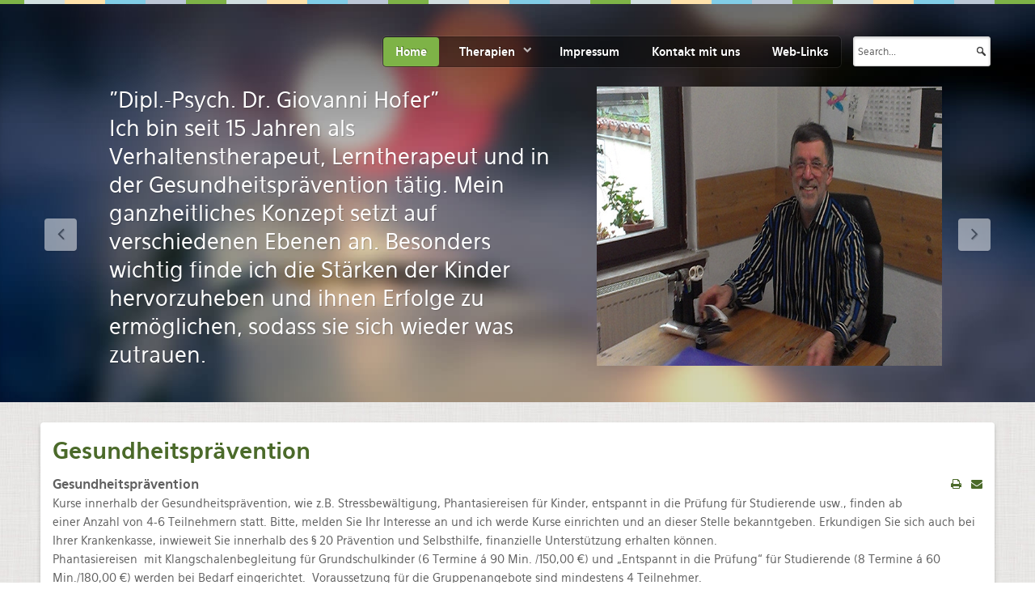

--- FILE ---
content_type: text/html; charset=utf-8
request_url: http://psychologe-dr-hofer.de/home/19-psychologie/47-gesundheitspraevention.html
body_size: 7951
content:
<!doctype html>
<html xml:lang="de-de" lang="de-de" >
<head>
		<meta name="viewport" content="width=device-width, initial-scale=1.0">
	      <base href="http://psychologe-dr-hofer.de/home/19-psychologie/47-gesundheitspraevention.html" />
  <meta http-equiv="content-type" content="text/html; charset=utf-8" />
  <meta name="keywords" content="psychologe-dr-hofer,psychologe in Frankfurt,Kinderpsychologie, Jugendpsychologie, 
Legasthenie, Dyskalkulie, Entspannung, Konzentration, Aufmerksamkeit, Rechtschreibschwäche, Rechenschwäche, Verhaltenstherapie, Psychotherapie, Stressbewältigung, ADHS ADS, Lerntherapie, Gesundheitsprävention, Prüfungsangst, LRS, ganzheitliche Förderung, Klangmassage, Klangschalen, Ängste, Selbstwertprobleme, Schulprobleme, Lernprobleme, Wahrnehmungsstörungen, Diagnostik,  phantasiereisen" />
  <meta name="author" content="Super User" />
  <meta name="description" content="Bei Psychologe Dr. Hofer finden Kurse innerhalb der Gesundheitsprävention, wie z.B. Stressbewältigung, Phantasiereisen für Kinder, entspannt in die Prüfung für Studierende usw. " />
  <meta name="generator" content="Joomla! - Open Source Content Management" />
  <title>Gesundheitsprävention</title>
  <link rel="stylesheet" href="/plugins/system/rokbox/assets/styles/rokbox.css" type="text/css" />
  <link rel="stylesheet" href="/templates/rt_hexeris/css-compiled/menu-df45584a3a787f7e27aba71149f052d3.css" type="text/css" />
  <link rel="stylesheet" href="/libraries/gantry/css/grid-responsive.css" type="text/css" />
  <link rel="stylesheet" href="/templates/rt_hexeris/css-compiled/bootstrap.css" type="text/css" />
  <link rel="stylesheet" href="/templates/rt_hexeris/css-compiled/master-3f5c31660ef7ce8f74abeb6a09e3ac58.css" type="text/css" />
  <link rel="stylesheet" href="/templates/rt_hexeris/css-compiled/section-3f5c31660ef7ce8f74abeb6a09e3ac58.css" type="text/css" />
  <link rel="stylesheet" href="/templates/rt_hexeris/css-compiled/mediaqueries.css" type="text/css" />
  <link rel="stylesheet" href="/templates/rt_hexeris/css-compiled/rtl.css" type="text/css" />
  <link rel="stylesheet" href="/templates/rt_hexeris/css-compiled/thirdparty-k2.css" type="text/css" />
  <link rel="stylesheet" href="/templates/rt_hexeris/roksprocket/layouts/strips/themes/default/strips.css" type="text/css" />
  <link rel="stylesheet" href="/templates/rt_hexeris/roksprocket/layouts/lists/themes/default/lists.css" type="text/css" />
  <link rel="stylesheet" href="/templates/rt_hexeris/roksprocket/layouts/features/themes/showcase/showcase.css" type="text/css" />
  <style type="text/css">

  </style>
  <script src="/media/system/js/mootools-core.js" type="text/javascript"></script>
  <script src="/media/system/js/core.js" type="text/javascript"></script>
  <script src="/media/system/js/caption.js" type="text/javascript"></script>
  <script src="/media/system/js/mootools-more.js" type="text/javascript"></script>
  <script src="/plugins/system/rokbox/assets/js/rokbox.js" type="text/javascript"></script>
  <script src="/libraries/gantry/js/browser-engines.js" type="text/javascript"></script>
  <script src="/templates/rt_hexeris/js/rokmediaqueries.js" type="text/javascript"></script>
  <script src="/modules/mod_roknavmenu/themes/default/js/rokmediaqueries.js" type="text/javascript"></script>
  <script src="/modules/mod_roknavmenu/themes/default/js/responsive.js" type="text/javascript"></script>
  <script src="/modules/mod_rokajaxsearch/js/rokajaxsearch.js" type="text/javascript"></script>
  <script src="/components/com_roksprocket/assets/js/mootools-mobile.js" type="text/javascript"></script>
  <script src="/components/com_roksprocket/assets/js/rokmediaqueries.js" type="text/javascript"></script>
  <script src="/components/com_roksprocket/assets/js/roksprocket.js" type="text/javascript"></script>
  <script src="/components/com_roksprocket/assets/js/moofx.js" type="text/javascript"></script>
  <script src="/components/com_roksprocket/assets/js/roksprocket.request.js" type="text/javascript"></script>
  <script src="/components/com_roksprocket/layouts/strips/themes/default/strips.js" type="text/javascript"></script>
  <script src="/components/com_roksprocket/layouts/strips/themes/default/strips-speeds.js" type="text/javascript"></script>
  <script src="/components/com_roksprocket/layouts/lists/themes/default/lists.js" type="text/javascript"></script>
  <script src="/components/com_roksprocket/layouts/features/assets/js/features.js" type="text/javascript"></script>
  <script src="/components/com_roksprocket/layouts/features/themes/showcase/showcase.js" type="text/javascript"></script>
  <script type="text/javascript">
window.addEvent('load', function() {
				new JCaption('img.caption');
			});if (typeof RokBoxSettings == 'undefined') RokBoxSettings = {pc: '100'};window.addEvent((window.webkit) ? 'load' : 'domready', function() {
				window.rokajaxsearch = new RokAjaxSearch({
					'results': 'Results',
					'close': '',
					'websearch': 0,
					'blogsearch': 0,
					'imagesearch': 0,
					'videosearch': 0,
					'imagesize': 'MEDIUM',
					'safesearch': 'MODERATE',
					'search': 'Search...',
					'readmore': 'Read more...',
					'noresults': 'No results',
					'advsearch': 'Advanced search',
					'page': 'Page',
					'page_of': 'of',
					'searchlink': 'http://psychologe-dr-hofer.de/index.php?option=com_search&amp;view=search&amp;tmpl=component',
					'advsearchlink': 'http://psychologe-dr-hofer.de/index.php?option=com_search&amp;view=search',
					'uribase': 'http://psychologe-dr-hofer.de/',
					'limit': '10',
					'perpage': '3',
					'ordering': 'newest',
					'phrase': 'any',
					'hidedivs': '',
					'includelink': 1,
					'viewall': 'View all results',
					'estimated': 'estimated',
					'showestimated': 1,
					'showpagination': 1,
					'showcategory': 1,
					'showreadmore': 1,
					'showdescription': 1
				});
			});if (typeof RokSprocket == 'undefined') RokSprocket = {};
Object.merge(RokSprocket, {
	SiteURL: 'http://psychologe-dr-hofer.de/',
	CurrentURL: 'http://psychologe-dr-hofer.de/',
	AjaxURL: 'http://psychologe-dr-hofer.de/index.php?option=com_roksprocket&amp;task=ajax&amp;format=raw&amp;ItemId=101'
});
window.addEvent('domready', function(){
		RokSprocket.instances.strips = new RokSprocket.Strips();
});
window.addEvent('domready', function(){
	RokSprocket.instances.strips.attach(186, '{"animation":"random","autoplay":"0","delay":"5"}');
});
window.addEvent('domready', function(){
		RokSprocket.instances.lists = new RokSprocket.Lists();
});
window.addEvent('domready', function(){
	RokSprocket.instances.lists.attach(158, '{"accordion":"1","autoplay":"0","delay":"5"}');
});
window.addEvent('domready', function(){
		RokSprocket.instances.showcase = new RokSprocket.Showcase();
});
window.addEvent('domready', function(){
	RokSprocket.instances.showcase.attach(184, '{"animation":"crossfade","autoplay":"1","delay":"20"}');
});

  </script>
</head>
<body  class="logo-type-custom header-type-preset1 main-pattern-sketch footer-type-preset1 font-family-hexeris font-size-is-default menu-type-dropdownmenu layout-mode-responsive col12">
	<div id="rt-page-surround">
						<div id="rt-drawer">
			<div class="rt-container">
								<div class="clear"></div>
			</div>
		</div>
			    	    <header id="rt-top-surround" class="rt-dark">
	    	<div class="rt-topbar"></div>
						<div id="rt-header">
				<div class="rt-container">
					<div class="rt-grid-3 rt-alpha">
            <div class="rt-block logo-block">
            <a href="/" id="rt-logo"></a>
        </div>
        
</div>
<div class="rt-grid-7">
    	<div class="rt-block menu-block">
		<div class="gf-menu-device-container"></div>
<ul class="gf-menu l1 " >
                    <li class="item101 active last" >

            <a class="item" href="/home.html"  >

                                Home                            </a>


                    </li>
                            <li class="item143 parent" >

            <a class="item" href="/home.html"  >

                                Therapien                                <span class="border-fixer"></span>
                            </a>


            
                                    <div class="dropdown columns-1 " style="width:180px;">
                                                <div class="column col1"  style="width:180px;">
                            <ul class="l2">
                                                                                                                    <li class="item144 parent" >

            <a class="item" href="/home.html"  >

                                1.Verhaltenstherapie für Kinder und Jugendliche                                <span class="border-fixer"></span>
                            </a>


            
                                    <div class="dropdown flyout columns-1 " style="width:180px;">
                                                <div class="column col1"  style="width:180px;">
                            <ul class="l3">
                                                                                                                    <li class="item154" >

            <a class="item" href="/tutorials3/verhaltenstherapie-fuer-kinder-und-jugendliche/einzeltherapie-ablauf.html"  >

                                1.1 Einzeltherapie Ablauf                            </a>


                    </li>
                                                                                                                                                                <li class="item155" >

            <a class="item" href="/tutorials3/verhaltenstherapie-fuer-kinder-und-jugendliche/gesundheitspsychologie-und-ganzheitliche-foerderung.html"  >

                                1.2 Gesundheitspsychologie und ganzheitliche Förderung                            </a>


                    </li>
                                                                                                        </ul>
                        </div>
                                            </div>

                                    </li>
                                                                                                                                                                <li class="item145 parent" >

            <a class="item" href="/tutorials3/ganzheitliche-foerderung.html"  >

                                2. Legasthenie- und Dyskalkulietherapie                                <span class="border-fixer"></span>
                            </a>


            
                                    <div class="dropdown flyout columns-1 " style="width:180px;">
                                                <div class="column col1"  style="width:180px;">
                            <ul class="l3">
                                                                                                                    <li class="item156" >

            <a class="item" href="/tutorials3/ganzheitliche-foerderung/2-1-einzeltherapie-ablauf.html"  >

                                2.1 Einzeltherapie Ablauf                            </a>


                    </li>
                                                                                                                                                                <li class="item157" >

            <a class="item" href="/tutorials3/ganzheitliche-foerderung/2-2-infoblatt-lrs.html"  >

                                2.2 Infoblatt LRS                            </a>


                    </li>
                                                                                                        </ul>
                        </div>
                                            </div>

                                    </li>
                                                                                                                                                                <li class="item146 parent" >

            <a class="item" href="/tutorials3/adhs-und-ads.html"  >

                                3. ADHS und ADS                                <span class="border-fixer"></span>
                            </a>


            
                                    <div class="dropdown flyout columns-1 " style="width:180px;">
                                                <div class="column col1"  style="width:180px;">
                            <ul class="l3">
                                                                                                                    <li class="item158" >

            <a class="item" href="/tutorials3/adhs-und-ads/3-1-konzentration-und-aufmerksamkeit.html"  >

                                3.1 Konzentration und Aufmerksamkeit                            </a>


                    </li>
                                                                                                                                                                <li class="item159" >

            <a class="item" href="/tutorials3/adhs-und-ads/3-2-stressbewaeltigung-fuer-eltern-mit-adhs-ads-kinder.html"  >

                                3.2 Stressbewältigung für Eltern mit ADHS/ADS Kinder                            </a>


                    </li>
                                                                                                        </ul>
                        </div>
                                            </div>

                                    </li>
                                                                                                                                                                <li class="item147" >

            <a class="item" href="/tutorials3/impressum-dpsychologe-dr-hofer.html"  >

                                Impressum                            </a>


                    </li>
                                                                                                                                                                <li class="item150 parent" >

            <a class="item" href="/home.html"  >

                                4.Stressbewältigung                                 <span class="border-fixer"></span>
                            </a>


            
                                    <div class="dropdown flyout columns-1 " style="width:180px;">
                                                <div class="column col1"  style="width:180px;">
                            <ul class="l3">
                                                                                                                    <li class="item153" >

            <a class="item" href="/tutorials3/stressbewaeltigung/gelassen-und-sicher-im-stress-fuer-erwachsene.html"  >

                                4.1 Gelassen und sicher im Stress für Erwachsene                            </a>


                    </li>
                                                                                                                                                                <li class="item160" >

            <a class="item" href="/tutorials3/stressbewaeltigung/4-2-entspannt-in-die-pruefung-fuer-studierende.html"  >

                                4.2  Entspannt in die Prüfung für Studierende                            </a>


                    </li>
                                                                                                                                                                <li class="item161" >

            <a class="item" href="/tutorials3/stressbewaeltigung/4-3-entspannt-in-die-schule-fuer-kinder.html"  >

                                4.3 Entspannt in die Schule für Kinder                            </a>


                    </li>
                                                                                                                                                                <li class="item162" >

            <a class="item" href="/tutorials3/stressbewaeltigung/4-4-klangmassage-nach-peter-hess-einzeln.html"  >

                                4.4 Klangmassage nach Peter Hess                            </a>


                    </li>
                                                                                                                                                                <li class="item163" >

            <a class="item" href="/tutorials3/stressbewaeltigung/4-5-phantasiereisen-mit-klangschalenbegleitung.html"  >

                                4.5 Phantasiereisen mit Klangschalenbegleitung                            </a>


                    </li>
                                                                                                        </ul>
                        </div>
                                            </div>

                                    </li>
                                                                                                                                                                <li class="item152 parent" >

            <a class="item" href="/tutorials3/stressbewaeltigung-2.html"  >

                                5. Allgemeine Infos                                <span class="border-fixer"></span>
                            </a>


            
                                    <div class="dropdown flyout columns-1 " style="width:180px;">
                                                <div class="column col1"  style="width:180px;">
                            <ul class="l3">
                                                                                                                    <li class="item164" >

            <a class="item" href="/tutorials3/stressbewaeltigung-2/5-1-ganzheitliches-foerderkonzept.html"  >

                                5.1 Ganzheitliches Förderkonzept                            </a>


                    </li>
                                                                                                                                                                <li class="item165" >

            <a class="item" href="/tutorials3/stressbewaeltigung-2/5-2-lernen-in-der-schule-fuer-lehrer-und-lehrerinnen.html"  >

                                5.2 Lernen in der Schule für Lehrer und Lehrerinnen                            </a>


                    </li>
                                                                                                        </ul>
                        </div>
                                            </div>

                                    </li>
                                                                                                        </ul>
                        </div>
                                            </div>

                                    </li>
                            <li class="item148" >

            <a class="item" href="/impressum.html"  >

                                Impressum                            </a>


                    </li>
                            <li class="item149" >

            <a class="item" href="/kontakt-mit-uns.html"  >

                                Kontakt mit uns                            </a>


                    </li>
                            <li class="item167" >

            <a class="item" href="/web-links-3.html"  >

                                Web-Links                            </a>


                    </li>
            </ul>		<div class="clear"></div>
	</div>
	
</div>
<div class="rt-grid-2 rt-omega">
            <div class="rt-block fp-rokajaxsearch">
           	<div class="module-surround">
		        	        	<div class="module-content">
	        		<form name="rokajaxsearch" id="rokajaxsearch" class="blue" action="http://psychologe-dr-hofer.de/" method="get">
<div class="rokajaxsearch fp-rokajaxsearch">
	<div class="roksearch-wrapper">
		<input id="roksearch_search_str" name="searchword" type="text" class="inputbox" value="Search..." />
	</div>
	<input type="hidden" name="searchphrase" value="any"/>
	<input type="hidden" name="limit" value="20" />
	<input type="hidden" name="ordering" value="newest" />
	<input type="hidden" name="view" value="search" />
	<input type="hidden" name="option" value="com_search" />

	
	<div id="roksearch_results"></div>
</div>
<div id="rokajaxsearch_tmp" style="visibility:hidden;display:none;"></div>
</form>	        	</div>
    		</div>
    	</div>
	
</div>
					<div class="clear"></div>
				</div>
			</div>
												<div id="rt-showcase">
				<div class="rt-showcase-pattern">
					<div class="rt-container">
						<div class="rt-grid-12 rt-alpha rt-omega">
            <div class="rt-block fp-roksprocket-showcase nomargintop nopaddingtop">
           	<div class="module-surround">
		        	        	<div class="module-content">
	        		<div class="sprocket-features layout-showcase arrows-active  " data-showcase="184">
	<ul class="sprocket-features-list">
		
<li class="sprocket-features-index-1 active" data-showcase-pane>
	<div class="sprocket-features-container">
				<div class="sprocket-features-img-container">
							<img src="/cache/mod_roksprocket/0dbbe958a86991ca666fab93660f6a30_0_0.jpg" alt="" />
					</div>
				<div class="sprocket-features-content">
										<div class="sprocket-features-desc">
					<span>
						"Dipl.-Psych. Dr. Giovanni Hofer"                
Ich bin seit 15 Jahren als Verhaltenstherapeut, Lerntherapeut und in der Gesundheitsprävention tätig. Mein ganzheitliches Konzept setzt auf verschiedenen Ebenen an. Besonders wichtig finde ich die Stärken der Kinder hervorzuheben und ihnen Erfolge zu ermöglichen, sodass sie sich wieder was zutrauen.
 					</span>
									</div>
					</div>
	</div>
</li>

<li class="sprocket-features-index-2" data-showcase-pane>
	<div class="sprocket-features-container">
				<div class="sprocket-features-img-container">
							<img src="/cache/mod_roksprocket/83ac863dccb55b85c16567687d2310dd_0_0.jpg" alt="" />
					</div>
				<div class="sprocket-features-content">
										<div class="sprocket-features-desc">
					<span>
						Kinder- und Jugendlichen Psychotherapeut,
Trainingscenter für Gesundheitspsychologie,
Ganzheitliche Förderung von Kindern- Jugendlichen und Erwachsene.
Die Praxis befindet sich in ruhiger Lage, verkehrsgünstig in Frankfurt Bockenheim. Besucher Parkplatz im Hof. Für weitere Infos stehe ich Ihnen gerne zur Verfügung.
    					</span>
									</div>
					</div>
	</div>
</li>
	</ul>
		<div class="sprocket-features-arrows">
		<span class="arrow next" data-showcase-next><span>&rsaquo;</span></span>
		<span class="arrow prev" data-showcase-previous><span>&lsaquo;</span></span>
	</div>
		<div class="sprocket-features-pagination-hidden">
		<ul>
						    	<li class="active" data-showcase-pagination="1"><span>1</span></li>
						    	<li data-showcase-pagination="2"><span>2</span></li>
				</ul>
	</div>
</div>
	        	</div>
    		</div>
    	</div>
	
</div>
						<div class="clear"></div>
					</div>
				</div>
			</div>
								</header>
				<div id="rt-transition">
			<div id="rt-mainbody-surround" class="rt-light">
																				<div class="rt-container">
			    		          
<div id="rt-main" class="mb12">
                <div class="rt-container">
                    <div class="rt-grid-12 ">
                                                						<div class="rt-block">
	                        <div id="rt-mainbody">
								<div class="component-content">
	                            	<div class="item-page may13-home">

	<h2>
			<a href="/home/19-psychologie/47-gesundheitspraevention.html">
		Gesundheitsprävention</a>
		</h2>

	<ul class="actions">
						<li class="print-icon">
			<a href="/home/19-psychologie/47-gesundheitspraevention.html?tmpl=component&amp;print=1&amp;page=" title="Drucken" onclick="window.open(this.href,'win2','status=no,toolbar=no,scrollbars=yes,titlebar=no,menubar=no,resizable=yes,width=640,height=480,directories=no,location=no'); return false;" rel="nofollow"><img src="/media/system/images/printButton.png" alt="Drucken"  /></a>			</li>
		
					<li class="email-icon">
			<a href="/component/mailto/?tmpl=component&amp;template=rt_hexeris&amp;link=3584a7a5b4e9965af5a9919c5c3aa2e0078ee617" title="E-Mail" onclick="window.open(this.href,'win2','width=400,height=350,menubar=yes,resizable=yes'); return false;"><img src="/media/system/images/emailButton.png" alt="E-Mail"  /></a>			</li>
		
		
	
	</ul>







<p style="margin-bottom: 0cm;"><span style="font-size: medium;"><strong>Gesundheitsprävention </strong></span></p>
<p style="margin-bottom: 0cm;">Kurse innerhalb der Gesundheitsprävention, wie z.B. Stressbewältigung, Phantasiereisen für Kinder, entspannt in die Prüfung für Studierende usw., finden ab einer Anzahl von 4-6 Teilnehmern statt. Bitte, melden Sie Ihr Interesse an und ich werde Kurse einrichten und an dieser Stelle bekanntgeben. Erkundigen Sie sich auch bei Ihrer Krankenkasse, inwieweit Sie innerhalb des § 20 Prävention und Selbsthilfe, finanzielle Unterstützung erhalten können.</p>
<p>Phantasiereisen  mit Klangschalenbegleitung für Grundschulkinder (6 Termine á 90 Min. /150,00 €) und „Entspannt in die Prüfung“ für Studierende (8 Termine á 60 Min./180,00 €) werden bei Bedarf eingerichtet.  Voraussetzung für die Gruppenangebote sind mindestens 4 Teilnehmer. <br /><br /></p>
<p> </p>
<p> </p>
<p> </p>
<p style="margin-bottom: 0cm; line-height: 150%;" align="JUSTIFY"> </p>
<p> </p> 
	
</div>

								</div>
	                        </div>
						</div>
                                                                    </div>
                                        <div class="clear"></div>
                </div>
            </div>
			    	</div>
																<div id="rt-extension">
					<div class="rt-container">
						<div class="rt-grid-6 rt-alpha">
            <div class="rt-block box3 hidden-phone">
           	<div class="module-surround">
		        	        	<div class="module-content">
	        		

<div class="custombox3 hidden-phone"  >
	<div class="gantry-width-80 gantry-width-block">
<div class="smallmarginleft">
<h5 class="smallmarginbottom"> Terminvereinbarung</h5>
<p class="nomarginbottom">Terminvereinbarungen sind erforderlich, dies kann telefonisch unter <strong>069-706662</strong> oder per E-Mail an <a href="mailto:Dr.GiovanniHofer@t%20-online.de">Dr.GiovanniHofer@t -online.de</a> erfolgen.  Sollte ein Termin nicht wahrgenommen werden können, bitte ich diesen mindestens 24 Stunden vorher abzusagen.</p>
</div>
</div>
<div class="clear"> </div>
<div class="rt-separator"> </div></div>
	        	</div>
    		</div>
    	</div>
	
</div>
<div class="rt-grid-6 rt-omega">
            <div class="rt-block box1">
           	<div class="module-surround">
		        				<div class="module-title">
					<h2 class="title">Psychotherapie <span class="rt-subtitle"></span></h2>				</div>
	        		        	<div class="module-content">
	        		<div class="sprocket-lists" data-lists="158">
	<ul class="sprocket-lists-container" data-lists-items>
		<li class="active" data-lists-item>
		<h4 class="sprocket-lists-title padding" data-lists-toggler>
					Gesundheitsprävention				<span class="indicator"><span>+</span></span>	</h4>
		<span class="sprocket-lists-item" data-lists-content>
		<span class="sprocket-padding">
						Gesundheitsprävention Kurse innerhalb der Gesundheitsprävention, wie z.B. Stressbewältigung, Phantasiereisen für Kinder, entspannt in die Prüfung für Studierende usw., finden ab<span class="roksprocket-ellipsis">…</span>						<a href="/home/19-psychologie/47-gesundheitspraevention.html" class="readon"><span>Lesen Sie weiter</span></a>
					</span>
	</span>
</li>
<li data-lists-item>
		<h4 class="sprocket-lists-title padding" data-lists-toggler>
					Ganzheitliche Förderung				<span class="indicator"><span>+</span></span>	</h4>
		<span class="sprocket-lists-item" data-lists-content>
		<span class="sprocket-padding">
						 Ganzheitliche Förderung von lese-, rechtschreib- und rechenschwachen Kindern und Jugendlichen Lese-, rechtschreib- und rechenschwache Kinder brauchen häufig zusätzliche Hilfe und<span class="roksprocket-ellipsis">…</span>						<a href="/tutorials3/ganzheitliche-foerderung.html" class="readon"><span>Lesen Sie weiter</span></a>
					</span>
	</span>
</li>
<li data-lists-item>
		<h4 class="sprocket-lists-title padding" data-lists-toggler>
					Tipps für die Schule				<span class="indicator"><span>+</span></span>	</h4>
		<span class="sprocket-lists-item" data-lists-content>
		<span class="sprocket-padding">
						Förderung in Schule und Elternhaus Mutmachendes, stärkendes Klima, dem Kind das Gefühl vermitteln: „Ich bin geliebt, so wie ich bin!“<span class="roksprocket-ellipsis">…</span>						<a href="/tutorials3/adhs-und-ads.html" class="readon"><span>Lesen Sie weiter</span></a>
					</span>
	</span>
</li>
	</ul>
	<div class="sprocket-lists-nav">
		<div class="sprocket-lists-pagination">
			<ul>
									    	<li class="active" data-lists-page="1"><span>1</span></li>
									    	<li data-lists-page="2"><span>2</span></li>
									    	<li data-lists-page="3"><span>3</span></li>
									    	<li data-lists-page="4"><span>4</span></li>
									    	<li data-lists-page="5"><span>5</span></li>
									    	<li data-lists-page="6"><span>6</span></li>
						</ul>
		</div>
		<div class="spinner"></div>
				<div class="sprocket-lists-arrows">
			<span class="arrow next" data-lists-next><span>&rsaquo;</span></span>
			<span class="arrow prev" data-lists-previous><span>&lsaquo;</span></span>
		</div>
			</div>
</div>
	        	</div>
    		</div>
    	</div>
	
</div>
						<div class="clear"></div>
					</div>
				</div>
							</div>
		</div>
				<footer id="rt-footer-surround" class="rt-dark">
						<div id="rt-bottom">
				<div class="rt-container">
					<div class="rt-grid-12 rt-alpha rt-omega">
            <div class="rt-block fp-roksprocket-strips">
           	<div class="module-surround">
		        	        	<div class="module-content">
	        		 <div class="sprocket-strips" data-strips="186">
	<div class="sprocket-strips-overlay"><div class="css-loader-wrapper"><div class="css-loader"></div></div></div>
	<ul class="sprocket-strips-container cols-4" data-strips-items>
		<li data-strips-item>
	<div class="sprocket-strips-item"  data-strips-content>
		<div class="sprocket-strips-content">
										<span class="sprocket-strips-text">
					<p style="text-align: left;"><span>´´Wenn ich daran glaube, es zu können,werde ich mit Sicherheit die Fähigkeit dazu entwickeln, selbst wenn ich sie zu Anfang noch nicht hatte“(Mahatma Gandhi)</span></p>				</span>
								</div>
	</div>
</li>
<li data-strips-item>
	<div class="sprocket-strips-item"  data-strips-content>
		<div class="sprocket-strips-content">
										<span class="sprocket-strips-text">
					<p style="text-align: left;"><span>´´Kinder sind keine Fässer, die man füllt, sondern Feuer, die entzündet werden wollen.“ (Rabelais, 16. Jahrhundert) <br /></span></p>				</span>
								</div>
	</div>
</li>
<li data-strips-item>
	<div class="sprocket-strips-item"  data-strips-content>
		<div class="sprocket-strips-content">
										<span class="sprocket-strips-text">
					<p><span class="sprocket-strips-text"><span style="font-size: 11.0pt; line-height: 115%; font-family: 'Calibri','sans-serif'; mso-fareast-font-family: SimSun; mso-bidi-font-family: Calibri; mso-font-kerning: .5pt; mso-ansi-language: DE; mso-fareast-language: AR-SA; mso-bidi-language: AR-SA;">´´Sage es mir, und ich vergesse es;zeige es mir, und ich erinnere mich;lass es mich tun, und ich behalte es.“(Konfuzius)</span></span></p>
<p><!--[if gte mso 9]><xml>
 <w:WordDocument>
  <w:View>Normal</w:View>
  <w:Zoom>0</w:Zoom>
  <w:TrackMoves/>
  <w:TrackFormatting/>
  <w:HyphenationZone>21</w:HyphenationZone>
  <w:PunctuationKerning/>
  <w:ValidateAgainstSchemas/>
  <w:SaveIfXMLInvalid>false</w:SaveIfXMLInvalid>
  <w:IgnoreMixedContent>false</w:IgnoreMixedContent>
  <w:AlwaysShowPlaceholderText>false</w:AlwaysShowPlaceholderText>
  <w:DoNotPromoteQF/>
  <w:LidThemeOther>DE</w:LidThemeOther>
  <w:LidThemeAsian>X-NONE</w:LidThemeAsian>
  <w:LidThemeComplexScript>AR-SA</w:LidThemeComplexScript>
  <w:Compatibility>
   <w:BreakWrappedTables/>
   <w:SnapToGridInCell/>
   <w:WrapTextWithPunct/>
   <w:UseAsianBreakRules/>
   <w:DontGrowAutofit/>
   <w:SplitPgBreakAndParaMark/>
   <w:DontVertAlignCellWithSp/>
   <w:DontBreakConstrainedForcedTables/>
   <w:DontVertAlignInTxbx/>
   <w:Word11KerningPairs/>
   <w:CachedColBalance/>
  </w:Compatibility>
  <w:BrowserLevel>MicrosoftInternetExplorer4</w:BrowserLevel>
  <m:mathPr>
   <m:mathFont m:val="Cambria Math"/>
   <m:brkBin m:val="before"/>
   <m:brkBinSub m:val="--"/>
   <m:smallFrac m:val="off"/>
   <m:dispDef/>
   <m:lMargin m:val="0"/>
   <m:rMargin m:val="0"/>
   <m:defJc m:val="centerGroup"/>
   <m:wrapIndent m:val="1440"/>
   <m:intLim m:val="subSup"/>
   <m:naryLim m:val="undOvr"/>
  </m:mathPr></w:WordDocument>
</xml><![endif]--></p>				</span>
								</div>
	</div>
</li>
<li data-strips-item>
	<div class="sprocket-strips-item"  data-strips-content>
		<div class="sprocket-strips-content">
										<span class="sprocket-strips-text">
					<p><span class="sprocket-strips-text"><span>Das Gras wächst nicht schneller, wenn man daran zieht! (afrikanisches Sprichwort) </span></span></p>
<p><!--[if gte mso 9]><xml>
 <w:WordDocument>
  <w:View>Normal</w:View>
  <w:Zoom>0</w:Zoom>
  <w:TrackMoves/>
  <w:TrackFormatting/>
  <w:HyphenationZone>21</w:HyphenationZone>
  <w:PunctuationKerning/>
  <w:ValidateAgainstSchemas/>
  <w:SaveIfXMLInvalid>false</w:SaveIfXMLInvalid>
  <w:IgnoreMixedContent>false</w:IgnoreMixedContent>
  <w:AlwaysShowPlaceholderText>false</w:AlwaysShowPlaceholderText>
  <w:DoNotPromoteQF/>
  <w:LidThemeOther>DE</w:LidThemeOther>
  <w:LidThemeAsian>X-NONE</w:LidThemeAsian>
  <w:LidThemeComplexScript>AR-SA</w:LidThemeComplexScript>
  <w:Compatibility>
   <w:BreakWrappedTables/>
   <w:SnapToGridInCell/>
   <w:WrapTextWithPunct/>
   <w:UseAsianBreakRules/>
   <w:DontGrowAutofit/>
   <w:SplitPgBreakAndParaMark/>
   <w:DontVertAlignCellWithSp/>
   <w:DontBreakConstrainedForcedTables/>
   <w:DontVertAlignInTxbx/>
   <w:Word11KerningPairs/>
   <w:CachedColBalance/>
  </w:Compatibility>
  <w:BrowserLevel>MicrosoftInternetExplorer4</w:BrowserLevel>
  <m:mathPr>
   <m:mathFont m:val="Cambria Math"/>
   <m:brkBin m:val="before"/>
   <m:brkBinSub m:val="--"/>
   <m:smallFrac m:val="off"/>
   <m:dispDef/>
   <m:lMargin m:val="0"/>
   <m:rMargin m:val="0"/>
   <m:defJc m:val="centerGroup"/>
   <m:wrapIndent m:val="1440"/>
   <m:intLim m:val="subSup"/>
   <m:naryLim m:val="undOvr"/>
  </m:mathPr></w:WordDocument>
</xml><![endif]--></p>				</span>
								</div>
	</div>
</li>
	</ul>
	<div class="sprocket-strips-nav">
		<div class="sprocket-strips-pagination-hidden">
			<ul>
									    	<li class="active" data-strips-page="1"><span>1</span></li>
									    	<li data-strips-page="2"><span>2</span></li>
						</ul>
		</div>
				<div class="sprocket-strips-arrows">
			<span class="arrow next" data-strips-next><span>&rsaquo;</span></span>
			<span class="arrow prev" data-strips-previous><span>&lsaquo;</span></span>
		</div>
			</div>
</div>
	        	</div>
    		</div>
    	</div>
	
</div>
					<div class="clear"></div>
				</div>
			</div>
									<div id="rt-footer">
				<div id="rt-footer-overlay">
					<div class="rt-container">
						<div class="rt-grid-4 rt-alpha">
            <div class="rt-block ">
           	<div class="module-surround">
		        	        	<div class="module-content">
	        		

<div class="custom"  >
	<h5 class="MsoNormal" style="text-align: left;" align="center"><span style="font-size: 16.0pt; mso-bidi-font-size: 11.0pt; line-height: 115%;">Kinder und Jugendlichen Psychotherapeut</span></h5>
<h5 class="MsoNormal" style="text-align: left;" align="center"><span style="font-size: 16.0pt; mso-bidi-font-size: 11.0pt; line-height: 115%;">Trainingscenter für Gesundheitspsychologie</span></h5>
<h5 class="MsoNormal" style="text-align: left;" align="center"><span style="font-size: 14.0pt; mso-bidi-font-size: 11.0pt; line-height: 115%;">Ganzheitliche Förderung von Kindern, Jugendlichen und Erwachsenen</span></h5>
<h5 class="MsoNormal" style="text-align: left;" align="center"><span style="font-size: 14.0pt; mso-bidi-font-size: 11.0pt; line-height: 115%;">60486 Frankfurt Bockenheim</span></h5>
<h5 class="MsoNormal" style="text-align: left;" align="center"><span style="font-size: 14.0pt; mso-bidi-font-size: 11.0pt; line-height: 115%;">Robert-Mayerstr.31 </span></h5>
<h5 style="margin-bottom: 0cm;"><span style="font-size: 16.0pt; mso-bidi-font-size: 11.0pt; line-height: 115%; font-family: 'Calibri','sans-serif'; mso-ascii-theme-font: minor-latin; mso-fareast-font-family: Calibri; mso-fareast-theme-font: minor-latin; mso-hansi-theme-font: minor-latin; mso-bidi-font-family: 'Times New Roman'; mso-bidi-theme-font: minor-bidi; mso-ansi-language: DE; mso-fareast-language: EN-US; mso-bidi-language: AR-SA;">Tel. und Fax: 069-706662</span></h5></div>
	        	</div>
    		</div>
    	</div>
	
</div>
<div class="rt-grid-4">
            <div class="rt-block hidden-phone">
           	<div class="module-surround">
		        				<div class="module-title">
					<h2 class="title">So erreichen Sie uns <span class="rt-subtitle"></span></h2>				</div>
	        		        	<div class="module-content">
	        		

<div class="customhidden-phone"  >
	<p class="nomarginbottom">Das Traimimgscenter liegt verkehrsgünstig in der Nähe der Goethe-Universität, Frankfurt Bockenheim</p>
<p class="nomarginbottom"> Sie erreichen es mit folgenden Öffentlichen Verkehrsmitteln:</p>
<p class="nomarginbottom"><strong>U4, U6 und U7:</strong> Haltestelle Bockenheimer Warte</p>
<p class="nomarginbottom"><strong>Strassenbahn: Linie 16 und 17</strong> Haltestelle Varrentrappstr oder Schlosstr</p>
<p class="nomarginbottom"><strong>Omnibusse: Linie 32, 36 und Linie 50</strong></p>
<p class="nomarginbottom">Bockenheimer Warte<strong><br /></strong></p></div>
	        	</div>
    		</div>
    	</div>
	
</div>
<div class="rt-grid-4 rt-omega">
            <div class="rt-block fp-footer-icon hidden-phone">
           	<div class="module-surround">
		        				<div class="module-title">
					<h2 class="title">Lageplan <span class="rt-subtitle"></span></h2>				</div>
	        		        	<div class="module-content">
	        		

<div class="customfp-footer-icon hidden-phone"  >
	<p><a href="/images/rocketlauncher/frontpage/roksprocket-showcase/robert%20mayer%201.jpg"><img src="/images/rocketlauncher/frontpage/roksprocket-showcase/robert mayer 1.jpg" border="0" alt="" /></a><a href="/images/rocketlauncher/frontpage/roksprocket-showcase/robert mayer 1.jpg" data-rokbox=""></a></p></div>
	        	</div>
    		</div>
    	</div>
	
</div>
						<div class="clear"></div>
					</div>
				</div>
			</div>
								</footer>
											</div>
</body>
</html>


--- FILE ---
content_type: text/css
request_url: http://psychologe-dr-hofer.de/templates/rt_hexeris/css-compiled/master-3f5c31660ef7ce8f74abeb6a09e3ac58.css
body_size: 114322
content:
.clearfix{*zoom:1;}.clearfix:before,.clearfix:after{display:table;content:"";line-height:0;}.clearfix:after{clear:both;}.hide-text{font:0/0 a;color:transparent;text-shadow:none;background-color:transparent;border:0;}.input-block-level{display:block;width:100%;min-height:30px;-webkit-box-sizing:border-box;-moz-box-sizing:border-box;box-sizing:border-box;}@font-face{font-family:'EauSansBook';src:url('../fonts/eau_sans_book-webfont.eot');src:url('../fonts/eau_sans_book-webfont.eot?#iefix') format('embedded-opentype'), url('../fonts/eau_sans_book-webfont.woff') format('woff'), url('../fonts/eau_sans_book-webfont.ttf') format('truetype'), url('../fonts/eau_sans_book-webfont.svg#EauSansBook') format('svg');font-weight:normal;font-style:normal;}@font-face{font-family:'EauSansBold';src:url('../fonts/eau_sans_bold-webfont.eot');src:url('../fonts/eau_sans_bold-webfont.eot?#iefix') format('embedded-opentype'), url('../fonts/eau_sans_bold-webfont.woff') format('woff'), url('../fonts/eau_sans_bold-webfont.ttf') format('truetype'), url('../fonts/eau_sans_bold-webfont.svg#EauSansBold') format('svg');font-weight:normal;font-style:normal;}.rok-left{float:left;}.rok-right{float:right;}.rok-dropdown-group,.rok-dropdown{position:relative;}.rok-dropdown-open .rok-dropdown{display:block;}.rok-popover-group,.rok-popover{position:relative;}.rok-popover-open .rok-popover{display:block;}a:hover{text-decoration:none;}.table{display:table;}.cell{display:table-cell;}html{margin-bottom:1px;height:100%;}body{margin-bottom:1px;}.rt-block{padding:15px;margin:10px 0;position:relative;}#rt-content-top,#rt-content-bottom{overflow:hidden;}.rt-grid-1:before,.rt-grid-2:before,.rt-grid-3:before,.rt-grid-4:before,.rt-grid-5:before,.rt-grid-6:before,.rt-grid-7:before,.rt-grid-8:before,.rt-grid-9:before,.rt-grid-10:before,.rt-grid-11:before,.rt-grid-12:before{display:table;content:"";clear:both;}.rt-grid-1:after,.rt-grid-2:after,.rt-grid-3:after,.rt-grid-4:after,.rt-grid-5:after,.rt-grid-6:after,.rt-grid-7:after,.rt-grid-8:after,.rt-grid-9:after,.rt-grid-10:after,.rt-grid-11:after,.rt-grid-12:after{display:table;content:"";clear:both;}.font-family-optima{font-family:Optima, Lucida, 'MgOpen Cosmetica', 'Lucida Sans Unicode', sans-serif;}.font-family-geneva{font-family:Geneva, Tahoma, "Nimbus Sans L", sans-serif;}.font-family-helvetica{font-family:Helvetica, Arial, FreeSans, sans-serif;}.font-family-lucida{font-family:"Lucida Grande", Helvetica, Verdana, sans-serif;}.font-family-georgia{font-family:Georgia, sans-serif;}.font-family-trebuchet{font-family:"Trebuchet MS", sans-serif;}.font-family-palatino{font-family:"Palatino Linotype", "Book Antiqua", Palatino, "Times New Roman", Times, serif;}body{font-size:13px;line-height:1.7em;font-family:Helvetica, Arial, Sans-Serif;}.font-size-is-xlarge{font-size:16px;line-height:1.7em;}.font-size-is-large{font-size:15px;line-height:1.7em;}.font-size-is-default{font-size:14px;line-height:1.7em;}.font-size-is-small{font-size:12px;line-height:1.7em;}.font-size-is-xsmall{font-size:10px;line-height:1.7em;}p{margin:0 0 15px 0;}h1{font-size:260%;}h2{font-size:200%;}h3{font-size:175%;}h4{font-size:130%;}h5{font-size:110%;}a{text-decoration:none;}a:focus{outline:none;}.left-1,.left-2,.left-3,.left-4,.left-5,.left-6,.left-7,.left-8,.left-9,.left-10,.right-11{float:left;margin-right:50px;margin-bottom:15px;position:relative;}.right-1,.right-2,.right-3,.right-4,.right-5,.right-6,.right-7,.right-8,.right-9,.right-10,.right-11{float:right;margin-left:50px;margin-bottom:15px;position:relative;}.date-block{padding:15px;margin:10px 0;}#gantry-resetsettings{display:block;padding:15px;margin:10px;}ol{padding-left:15px;}ul li{padding:0;margin:0;}ul li.author{margin:0;letter-spacing:1px;list-style:none;font-weight:bold;text-align:right;}ul li.author span{display:block;font-weight:normal;margin-bottom:10px;line-height:1em;}ul li.date{margin:0;letter-spacing:1px;list-style:none;text-align:right;font-weight:bold;}ul li.date span{display:block;font-weight:normal;margin-bottom:10px;line-height:1em;}ul li.comments{list-style:none;text-align:right;font-weight:bold;}ul li.comments span{display:block;font-weight:normal;margin-bottom:10px;line-height:1em;}ul ul{margin-left:25px;padding:5px 0;}body.rtl{direction:rtl;}body.rtl{min-width:inherit;}html body * span.clear,html body * div.clear,html body * li.clear,html body * dd.clear{background:none;border:0;clear:both;display:block;float:none;font-size:0;list-style:none;margin:0;padding:0;overflow:hidden;visibility:hidden;width:0;height:0;}.clearfix:after{clear:both;content:'.';display:block;visibility:hidden;height:0;}.clearfix{display:inline-block;}* html .clearfix{height:1%;}.clearfix{display:block;}#debug #rt-main{overflow:hidden;border-bottom:4px solid #666;margin-top:15px;position:relative;}#debug .status{position:absolute;background:#333;opacity:0.3;padding:0 15px;z-index:10000;color:#fff;font-weight:bold;font-size:150%;}.hidden{display:none;visibility:hidden;}.visible-phone{display:none !important;}.visible-tablet{display:none !important;}.hidden-desktop{display:none !important;}.hidden-large{display:none !important;}.row{margin:0 -15px;}.gantry-width-block{display:block;float:left;}.gantry-width-spacer{margin:15px;}.gantry-width-10{width:10%;}.gantry-width-20{width:20%;}.gantry-width-25{width:25%;}.gantry-width-30{width:30%;}.gantry-width-33{width:33.33%;}.gantry-width-40{width:40%;}.gantry-width-50{width:50%;}.gantry-width-60{width:60%;}.gantry-width-66{width:66.66%;}.gantry-width-70{width:70%;}.gantry-width-75{width:75%;}.gantry-width-80{width:80%;}.gantry-width-90{width:90%;}.gantry-left{float:left;margin-right:15px;}.gantry-right{float:right;margin-left:15px;}.gantry-center{text-align:center;}.gantry-center td,.gantry-center th{text-align:center;}.component-body{padding:20px;}.component-content .row-separator{display:block;clear:both;margin:15px 0;border:0;height:1px;}.component-content .item-separator{display:none;margin:0;}.component-content .shownocolumns{width:98%;}.component-content .column-1,.component-content .column-2,.component-content .column-3,.component-content .column-4,.component-content .page-header{padding:10px 0;}.component-content .column-2{width:55%;margin-left:40%;}.component-content .column-3{width:30%;}.component-content .cols-1{display:block;float:none !important;margin:0 !important;}.component-content .cols-2 .column-1{width:48%;float:left;}.component-content .cols-2 .column-2{width:48%;float:right;margin:0;}.component-content .cols-3 .column-1{float:left;width:29%;margin-right:7%;}.component-content .cols-3 .column-2{float:left;width:29%;margin-left:0;}.component-content .cols-3 .column-3{float:right;width:29%;padding:10px 0;}.component-content .cols-4 .column-1{float:left;width:23%;margin-right:2%;}.component-content .cols-4 .column-2{float:left;width:23%;margin-left:0;margin-right:2%;}.component-content .cols-4 .column-3{float:left;width:23%;margin-right:2%;}.component-content .cols-4 .column-4{float:right;width:23%;margin-right:2%;}.component-content .items-row{margin-bottom:10px;}.component-content .blog-more{padding:10px 5px;}.component-content .page-header{border-bottom:0;}.categories-list{padding:0 5px;}.categories-list ul{margin:0 0 0 20px;padding:0;}.categories-list ul li{list-style-type:none;margin:0;}.categories-list ul ul{margin-left:15px;}.categories-list dl dt,.categories-list dl dd{display:inline;}.category-desc{line-height:1.7em;margin:10px 0;padding-left:0;}.cat-children ul{list-style:none;margin:0;padding:0;}.component-content ul.actions{float:right;position:relative;z-index:100;}.component-content ul.actions li{list-style:none;display:inline-block;}.component-content ul.actions li a{display:block;font-size:14px;margin-left:8px;}.component-content ul.actions li i{display:none;}.component-content ul.actions .print-icon img,.component-content ul.actions .print-icon [class^="icon-"],.component-content ul.actions .print-icon [class*=" icon-"]{display:none;}.component-content ul.actions .print-icon a:before{font-family:FontAwesome;content:"\f02f";}.component-content ul.actions .email-icon img,.component-content ul.actions .email-icon [class^="icon-"],.component-content ul.actions .email-icon [class*=" icon-"]{display:none;}.component-content ul.actions .email-icon a:before{font-family:FontAwesome;content:"\f0e0";}.component-content ul.actions .edit-icon img,.component-content ul.actions .edit-icon [class^="icon-"],.component-content ul.actions .edit-icon [class*=" icon-"]{display:none;}.component-content ul.actions .edit-icon a:before{font-family:FontAwesome;content:"\f044";}.component-content .article-info{display:block;margin-bottom:15px;font-size:13px;}.component-content .article-info dd{margin-left:0;display:block;}.component-content .article-info dd:before{font-family:FontAwesome;margin-right:2px;text-shadow:none;}.component-content .article-info .parent-category-name:before{content:"\f0c9";}.component-content .article-info .category-name:before{content:"\f0c9";}.component-content .article-info .create:before{content:"\f017";}.component-content .article-info .modified:before{content:"\f017";}.component-content .article-info .published:before{content:"\f017";}.component-content .article-info .createdby:before{content:"\f040";}.component-content .article-info .hits:before{content:"\f019";}.component-content .article-info .article-info-term{display:none;}.component-content .content_vote{margin:10px 0;}.component-content .content_rating{display:block;}.component-content .tags{margin:10px 0;}.component-content .blog-featured h2{margin-top:0;}.component-content .blog-featured article{margin-bottom:35px;}.component-content .blog-featured article:last-child{margin-bottom:0;}.component-content .blog h2{margin-top:0;}.component-content .blog article{margin-bottom:35px;}.component-content .blog article:last-child{margin-bottom:0;}.component-content .item-page h2{margin-top:0;}.component-content .pagenav{padding:2px;clear:both;margin-top:20px;margin-left:0;overflow:hidden;}.component-content .pagenav li{list-style:none;border-radius:4px;}.component-content .pagenav li a{padding:4px 10px;font-size:14px;border-radius:4px;}.component-content .pagenav .pagenav-prev{float:left;}.component-content .pagenav .pagenav-next{float:right;}.component-content .pager li{display:inline-block;background:none;border:0;box-shadow:none;}.component-content .pager li.previous{float:left;}.component-content .pager li.next{float:right;}.component-content .items-leading{margin-bottom:25px;}.component-content .img-intro-right,.component-content .img-fulltext-right{float:right;margin-left:10px;margin-bottom:10px;}.component-content .img-intro-left,.component-content .img-fulltext-left{float:left;margin-right:10px;margin-bottom:10px;}.component-content #article-index{float:right;border:1px solid #dddddd;background:#f0f0f0;border-radius:5px;margin-left:15px;}.component-content #article-index ul{list-style:none;margin:0;}.component-content #article-index ul li:first-child a{border-top-right-radius:5px;border-top-left-radius:5px;}.component-content #article-index ul li a{display:block;line-height:20px;padding:8px 12px;border-bottom:1px solid #dddddd;}.component-content #article-index ul li a.active{color:inherit;}.component-content #article-index ul li a:hover{background:#eaeaea;}.component-content #article-index ul li:last-child a{border-bottom:none !important;border-bottom-right-radius:5px;border-bottom-left-radius:5px;}.component-content .article-index{margin-left:15px;}.component-content .article-index .nav-tabs.nav-stacked > li > a{border:1px solid #dddddd;background:#f0f0f0;}.component-content .article-index .nav-tabs.nav-stacked > li > a:hover{background:#eaeaea;}.component-content .edit #editor-xtd-buttons a:link,.component-content .edit #editor-xtd-buttons a:hover,.component-content .edit #editor-xtd-buttons a:visited{color:#323232;}.component-content .edit #editor-xtd-buttons a.modal-button{text-shadow:none;}.component-content .edit #editor-xtd-buttons .readmore{-webkit-box-shadow:none;-moz-box-shadow:none;box-shadow:none;font-size:inherit;font-family:inherit;border:inherit;}.component-content .edit #editor-xtd-buttons .readmore a{text-shadow:none;}.component-content .edit #editor-xtd-buttons .readmore:before{display:none;}.component-content .edit legend{font-size:150%;}.component-content .edit #adminForm fieldset{padding:20px 15px;margin:10px 0 15px 0;}.component-content .edit #adminForm .formelm-area{padding:5px 0;}.component-content .edit #adminForm .formelm-area label{vertical-align:top;display:inline-block;width:7em;}.component-content .edit .modal.btn{padding:5px 14px;position:relative;top:inherit;bottom:inherit;left:inherit;right:inherit;}.component-content .edit .input-prepend.input-append .btn.hasTooltip{padding:5px 14px;}.component-content .edit .media-preview.add-on{margin-top:0;}.component-content .edit .input-append #jform_publish_up + .btn,.component-content .edit .input-append #jform_publish_down + .btn{padding-bottom:4px;}.component-content .formelm{margin:5px 0;}.component-content .formelm label{width:9em;display:inline-block;vertical-align:top;}.component-content .formelm-buttons{text-align:right;margin-bottom:10px;}.component-content .button2-left{float:left;margin-right:5px;margin-top:10px;}.component-content .button2-left .readmore{background-image:none;background-color:transparent;border:none;padding:0;text-shadow:none;font-size:inherit;text-transform:inherit;}.manager.thumbnails > li{float:left !important;margin-left:20px !important;list-style:none;}.control-label{color:;}.control-group{margin-left:0 !important;}.adminlist .title > a,#adminForm .title > a{font-weight:bold;}.adminlist th.title,#adminForm th.title{font-size:inherit;letter-spacing:inherit;margin-top:inherit;text-transform:inherit;}.calendar td.button{background-image:none;background-color:transparent;border:none !important;padding:0;text-shadow:none;font-size:inherit;text-transform:inherit;color:#000000;display:table-cell;-webkit-box-shadow:none;-moz-box-shadow:none;box-shadow:none;border-radius:0;line-height:inherit;}.calendar td.button:hover{color:#000000 !important;}.calendar td.button:before{display:none;}.calendar tbody td.hilite,.calendar tbody td.selected{border:none;padding:2px 4px 2px 2px;}.calendar td.title{font-size:1.4em;display:table-cell;line-height:inherit;}.calendar tr.daynames td{border:none !important;}.component-content .items-more{padding-top:10px;}.component-content .items-more h3{font-weight:normal;margin:0;padding:0;font-size:1.4em;}.component-content .items-more ol{line-height:1.3em;list-style-type:none;margin:0;padding:10px 0 10px 2px;}.component-content .items-more ol li{margin-bottom:5px;}.component-content .items-more ol li a{display:inline;font-weight:normal;padding:0;}.component-content .items-more ol li a:before{font-family:FontAwesome;content:"\f054";margin-right:4px;}.component-content .pagination{margin:10px 0;padding:10px 0;clear:both;text-align:center;}.component-content .pagination .counter{text-align:center;margin:0;font-weight:bold;margin-bottom:5px;}.component-content .pagination .counter + ul li span,.component-content .pagination .counter + ul li a{padding:6px 0;}.component-content .pagination ul{list-style-type:none;margin:0;padding:0;text-align:center;-webkit-box-shadow:none;-moz-box-shadow:none;box-shadow:none;}.component-content .pagination ul li{display:inline-block;text-align:center;}.component-content .pagination ul li a,.component-content .pagination ul li span{margin:0 5px;padding:0;font-size:1.1em;line-height:10px;border-radius:3px;background:none;border:none;text-shadow:none;}.component-content .pagination-start,.component-content .pagination-next,.component-content .pagination-end,.component-content .pagination-prev{border:0;}.component-content .pagination-start{padding:0;}.component-content .pagination-start span{padding:0;}.component-content #password-lbl,.component-content #username-lbl{width:130px;display:block;float:left;font-size:1.2em;line-height:2em;}.component-content .login .control-label{padding-top:0;}.component-content .login-fields{margin-bottom:5px;}.component-content .login-fields #remember-lbl{display:inline-block;margin-right:5px;}.component-content .login-fields #remember{margin:0;}.component-content .login-fields #username,.login-fields #password,#contact-form dd input,#contact-form dd textarea,#modlgn-username,#modlgn-passwd,#jform_email,#member-registration dd input,#search-searchword,.finder .inputbox{padding:4px;border-radius:3px;line-height:1.6em;}.component-content .login + div{margin-top:12px;}.component-content .login + div ul li,#login-form li{list-style:none;}.component-content .login + div ul li a:before,#login-form a:before{font-family:FontAwesome;content:"\f059";margin-right:4px;}.component-content .login + div ul{padding:0;margin-left:0;}.component-content .login-description{margin:10px 0;}#login-form .userdata{margin:12px 0;}#login-form ul{padding:0;margin-left:0;}#login-form ul li a{font-size:14px;}#login-form input[type="text"],#login-form input[type="password"]{width:100%;height:30px;-moz-box-sizing:border-box;-webkit-box-sizing:border-box;box-sizing:border-box;}#login-form #form-login-remember label{display:inline-block;}#login-form #form-login-remember input{margin:0;}#rt-breadcrumbs .breadcrumb,#rt-breadcrumbs [class^="breadcrumb"]{padding:0;margin:0;}#rt-breadcrumbs .breadcrumb li,#rt-breadcrumbs [class^="breadcrumb"] li{list-style:none;float:left;text-shadow:none;}#rt-breadcrumbs .breadcrumb a:after,#rt-breadcrumbs [class^="breadcrumb"] a:after{margin:0 10px;}#rt-breadcrumbs .breadcrumb img,#rt-breadcrumbs [class^="breadcrumb"] img{display:none;}#rt-breadcrumbs a{font-size:14px;}#rt-breadcrumbs a:after{font-family:FontAwesome;content:"\f054";margin:0 5px 0 10px;}#rt-breadcrumbs .showHere{font-weight:bold;margin-right:5px;}#rt-breadcrumbs .rt-block{padding:10px 15px;}#rt-breadcrumbs .divider{display:none;}#rt-breadcrumbs li:first-child .divider{display:inline;}.component-content table{border-collapse:collapse;}.component-content table.table-bordered{border-collapse:separate;*border-collapse:collapse;}.component-content table.weblinks{font-size:14px;margin:10px 10px 20px 0;width:99%;}.component-content table.weblinks td{border-collapse:collapse;padding:7px;}.component-content table.weblinks td p{margin:0;line-height:1.3em;}.component-content table.weblinks th{padding:7px;text-align:left;}.component-content table.category{font-size:14px;margin:10px 10px 20px 0;width:99%;}.component-content table.category td{padding:7px;}.component-content table.category th{padding:7px;text-align:left;}.component-content table.category th a img{padding:2px 10px;}.component-content .weblink-category td.title{font-size:14px;text-align:left;}.component-content .weblink-category p{margin:5px 0;}.component-content .num{vertical-align:top;text-align:left;}.component-content .hits{vertical-align:top;}.component-content .filter{margin:10px 0;text-align:right;margin-right:7px;}.component-content .archive .filter-search{float:none;padding-left:0;}.component-content .archive .filter-search .button{margin-top:-10px;}.component-content .archive .filters{margin-bottom:25px;}.component-content .archive #archive-items{list-style:none;margin:0 0 10px 0;}.component-content .archive .createdby{display:block;}.component-content .archive .muted{color:inherit;}.component-content .archive .article-info .modified [class^="icon-"],.component-content .archive .article-info .modified [class*=" icon-"],.component-content .archive .article-info .published [class^="icon-"],.component-content .archive .article-info .published [class*=" icon-"],.component-content .archive .article-info .create [class^="icon-"],.component-content .archive .article-info .create [class*=" icon-"],.component-content .archive .article-info .hits [class^="icon-"],.component-content .archive .article-info .hits [class*=" icon-"],.component-content .archive .article-info .category-name [class^="icon-"],.component-content .archive .article-info .category-name [class*=" icon-"]{display:none;}.component-content .archive .article-info .modified:before,.component-content .archive .article-info .published:before,.component-content .archive .article-info .create:before,.component-content .archive .article-info .hits:before,.component-content .archive .article-info .category-name:before{font-family:FontAwesome;}.component-content .element-invisible{position:absolute;margin-left:-3000px;margin-top:-3000px;height:0;}.component-content .cat-items{margin-top:20px;}.component-content .cat-items .filter-search{margin-bottom:10px;}.component-content .cat-items select{margin-bottom:0;}.component-content #member-registration{padding:0 5px;}.component-content form fieldset dt{clear:left;float:left;width:12em;padding:3px 0;}.component-content form fieldset dd{float:left;padding:3px 0;}.invalid,.login-fields #username.invalid,.login-fields #password.invalid,#contact-form dd input.invalid,#contact-form dd textarea.invalid,#modlgn-username.invalid,#modlgn-passwd.invalid,#jform_email.invalid,#member-registration dd input.invalid,#search-searchword.invalid,.finder .inputbox.invalid,.inputbox.invalid{border-color:#ff0000;}label.invalid{color:#ff0000 !important;}input[type="radio"],input[type="checkbox"]{margin-right:5px;}.component-content .searchintro{font-weight:normal;margin:20px 0 20px;}.component-content #searchForm .inputbox{margin-bottom:0;}.component-content #searchForm input[type="radio"],.component-content #searchForm input[type="checkbox"]{float:left;}.component-content #searchForm,.component-content #finder-search{padding:0 5px;}.component-content .form-limit{margin:20px 0 0;text-align:right;padding:0 10px 0 20px;}.component-content .highlight{font-weight:bold;}.component-content .ordering-box{width:40%;float:right;}.component-content .phrases-box{width:60%;float:left;}.component-content .only,.component-content .phrases{margin:10px 0 0 0;line-height:1.3em;}.component-content label.ordering{display:block;margin:10px 0 10px 0;}.component-content .word{padding:10px 10px 10px 0;}.component-content .word input{font-weight:bold;padding:4px;font-size:14px;}.component-content .word label{font-weight:bold;}.component-content fieldset.only label,.component-content fieldset.phrases label{margin:0 10px 0 0;}.component-content .ordering-box label.ordering{margin:0 10px 5px 0;}.component-content form .search label,.component-content form .finder label{display:none;}.component-content form #finder-filter-select-list label{display:block;margin-top:10px;margin-bottom:2px;}.component-content .search legend{font-weight:bold;}.component-content .search-results .result-title{padding:15px 15px 0 5px;font-weight:bold;}.component-content .search-results dd{padding:2px 15px 2px 5px;}.component-content .search-results .result-text{padding:10px 15px 10px 5px;line-height:1.7em;}.component-content .search-results .result-url{font-size:14px;padding:2px 15px 15px 5px;}.component-content .search-results .result-created{padding:2px 15px 15px 5px;}.component-content .search-results .result-category{padding:10px 15px 5px 5px;}.component-content .contact{padding:0;}.component-content .contact .button{float:none !important;clear:left;display:block;margin:20px 0 0 0;}.component-content .contact .title{font-size:1.3em;margin:0 0 2px 0;border:0;box-shadow:none;padding:0;text-align:left;border-radius:3px;}.component-content .contact .title a{display:block;padding:10px;}.component-content .contact .title a span{line-height:1em;}.component-content .contact .title a span:before{font-family:FontAwesome;content:"\f055";margin:0 10px 0 0;font-size:1.3em;display:inline;vertical-align:middle;}.component-content .contact .pane-toggler-down a span:before{content:"\f056";}.component-content .contact-category{padding:0 10px;}.component-content .contact-category #adminForm .filters{border:0;padding:0;}.component-content .contact-image{margin:10px 0;overflow:hidden;display:block;}.component-content .contact-image img{max-width:100%;}.component-content address{font-style:normal;margin:10px 0;}.component-content address span{display:block;}.component-content .contact-address{margin:20px 0 10px 0;}.component-content .contact-email div{padding:2px 0;margin:0 0 10px 0;}.component-content .contact-email label{width:17em;float:left;}.component-content #contact-textmsg{padding:2px 0 10px 0;}.component-content #contact-email-copy{float:left;margin-right:10px;}.component-content dl.tabs{float:left;margin:50px 0 0 0;z-index:50;clear:both;}.component-content dl.tabs dt{float:left;padding:4px 10px;border-left:1px solid #ccc;border-right:1px solid #cccccc;border-top:1px solid #cccccc;margin-right:3px;background:#f0f0f0;color:#666666;}.component-content dl.tabs .open{background:#F9F9F9;border-bottom:1px solid #F9F9F9;z-index:100;color:#000000;}.component-content .current{clear:both;border:1px solid #cccccc;padding:10px 10px;}.component-content .current dd{padding:0;margin:0;}.component-content #content-pane.tabs{margin:1px 0 0 0;}.component-content #users-profile-core,.component-content #users-profile-custom{margin:10px 0 15px 0;padding:15px;}.component-content #users-profile-core dt,.component-content #users-profile-custom dt{float:left;width:12em;padding:3px 0;margin-right:10px;}.component-content #users-profile-core dd,.component-content #users-profile-custom dd{padding:3px 0;}.component-content #member-profile fieldset,.component-content .registration fieldset{margin:10px 0 15px 0;padding:15px;}.component-content #users-profile-core legend,.component-content #users-profile-custom legend,.component-content .profile-edit legend,.component-content .registration legend{font-weight:bold;}.component-content .profile-edit #member-profile fieldset dd,.component-content .registration #member-registration fieldset dd{float:none;padding:5px 0;}.component-content .profile-edit #member-profile fieldset dd input,.component-content .profile-edit #member-profile fieldset dd select,.component-content .registration #member-registration fieldset dd input{width:17em;}.component-content .profile-edit #member-profile fieldset dt,.component-content .registration #member-registration fieldset dt{padding:5px 5px 5px 0;width:13em;}.component-content .optional{font-size:14px;}.component-content .contentpaneopen_edit{float:left;}.component-content .mceButton:hover{background:none !important;}.component-content .edit #adminForm fieldset{padding:20px 15px;margin:10px 0 15px 0;}.component-content .formelm{margin:5px 0;}.component-content .formelm .fltlft{float:left;}.component-content .formelm label{width:13em;display:inline-block;vertical-align:top;width:100%;}.component-content .formelm .button2-left,.component-content .formelm .media-preview{margin:3px 0 0 10px;}.component-content .formelm .button2-left a,.component-content .formelm .media-preview a{padding:3px 10px !important;border-radius:4px;}.component-content #adminForm .formelm-area{padding:5px 0;}.component-content #adminForm .formelm-area label{vertical-align:top;display:inline-block;width:7.9em;}.component-content .formelm-buttons{text-align:right;margin-bottom:10px;}.component-content .button2-left .blank a,.component-content .button2-left a,.component-content .button2-left .readmore a{background:#eee;padding:4px !important;margin:0 !important;line-height:1.2em;border:solid 1px #ddd;font-weight:bold;text-decoration:none;display:inline;}.component-content table.contenttoc{padding:10px;margin:10px;}.component-content table.contenttoc tr td{padding:1px 0;}.component-content .pagenavcounter{font-weight:bold;}.component-content .tip{font-size:0.8em;text-align:left;padding:3px;max-width:400px;}.component-content .tip-title{font-weight:bold;}.tip-wrap{padding:8px;border-radius:4px;}.system-unpublished .system-unpublished{margin:-10px;padding:10px;border-top:16px solid;border-bottom:5px solid;position:relative;}.system-unpublished .system-unpublished:before{content:'Unpublished';text-transform:uppercase;top:-19px;left:10px;position:absolute;font-size:0.8em;font-weight:bold;}#system-message{padding:0;margin:15px 0;}#system-message .alert{border-radius:4px;margin:15px 0;list-style:none;padding:10px 35px 10px 10px;}#system-message .alert p:last-child{margin-bottom:0;}#system-message .alert:before{font-family:FontAwesome;content:'\f05a';margin-right:10px;font-size:26px;opacity:0.5;vertical-align:middle;float:left;}#system-message .alert-error:before{content:'\f056';}#system-message .alert-warning:before{content:'\f06a';}#system-message .alert-success:before{content:'\f058';}#system-message > div:first-child{margin-bottom:0 !important;}#system-message dd{margin:0;}#system-message dd ul{border-radius:4px;margin:15px 0;list-style:none;padding:10px;}#system-message dd ul li:before{font-family:FontAwesome;content:'\f05a';margin-right:8px;font-size:24px;opacity:0.5;vertical-align:middle;}#system-message .error ul li:before{content:'\f056';}#system-message .notice ul li:before{content:'\f06a';}#system-message dt.error,#system-message dt.notice,#system-message dt.message{display:none;}#system-debug{color:#cccccc;background-color:#ffffff;padding:10px;margin:10px;}#system-debug div{font-size:11px;}a{-webkit-transition:color 0.2s ease-out;-moz-transition:color 0.2s ease-out;-o-transition:color 0.2s ease-out;transition:color 0.2s ease-out;}#rt-transition.rt-hidden{opacity:0;}#rt-transition.rt-visible{opacity:1;-webkit-transition:opacity 0.4s ease-in;-moz-transition:opacity 0.4s ease-in;-o-transition:opacity 0.4s ease-in;transition:opacity 0.4s ease-in;}#rt-page-surround{overflow:hidden;}.font-family-hexeris{font-family:'EauSansBook', Geneva, Verdana, Helvetica, Arial, sans-serif;font-weight:normal;}.font-family-hexeris h1,.font-family-hexeris h2,.font-family-hexeris h3,.font-family-hexeris h4,.font-family-hexeris h5,.font-family-hexeris h6,.font-family-hexeris #system-message dd,.font-family-hexeris .title,.font-family-hexeris .component-content h2,.font-family-hexeris .sprocket-features-title,.font-family-hexeris .sprocket-mosaic-loadmore span,.font-family-hexeris .promo1{font-family:'EauSansBold', Geneva, Verdana, Helvetica, Arial, sans-serif;font-weight:normal;}.font-family-hexeris p.success,.font-family-hexeris p.info,.font-family-hexeris p.error,.font-family-hexeris p.warning,.font-family-hexeris tr.success,.font-family-hexeris tr.info,.font-family-hexeris tr.error,.font-family-hexeris tr.warning{font-family:'EauSansBold', Geneva, Verdana, Helvetica, Arial, sans-serif;font-weight:normal;}.font-family-hexeris strong,.font-family-hexeris dt,.font-family-hexeris .table th,.font-family-hexeris th.title,.font-family-hexeris legend,.font-family-hexeris fieldset dd,.font-family-hexeris li.author,.font-family-hexeris li.date,.font-family-hexeris li.comments,.font-family-hexeris .showHere,.font-family-hexeris .highlight,.font-family-hexeris .word_input,.font-family-hexeris .word_label,.font-family-hexeris .search_legend,.font-family-hexeris .result_title,.font-family-hexeris .pagenavcounter,.font-family-hexeris .counter,.font-family-hexeris .tip-title,.font-family-hexeris .system-unpublished{font-family:'EauSansBold', Geneva, Verdana, Helvetica, Arial, sans-serif;font-weight:normal !important;}.title{font-size:24px;line-height:30px;}.logo-block{padding:0;margin:5px 15px;}#rt-logo{width:160px;height:58px;margin:0;display:block;}#rt-top-surround{padding-bottom:15px;}.rt-topbar{display:block;width:100%;height:5px;margin-bottom:25px;}.menu-block{margin:0;padding:15px 0;float:right;}.menu-block .gf-menu{display:inline-block;border-radius:5px;padding:1px;}.rt-menu-mobile{text-align:center;padding:0 0 15px 0;}#rt-mainbody-surround #rt-mainbody{padding:15px;margin:0 -5px;border-radius:4px;}#rt-footer{-webkit-transform:translateZ(0);}.rt-social-buttons{right:5px;position:fixed;top:350px;padding:10px;z-index:100;border-radius:4px;-webkit-backface-visibility:hidden;}.rt-social-buttons .social-button{display:block;margin:auto;text-align:center;width:30px;height:30px;line-height:30px;border-radius:3px;-webkit-transition:all 0.2s ease-out;-moz-transition:all 0.2s ease-out;-o-transition:all 0.2s ease-out;transition:all 0.2s ease-out;}.rt-social-buttons .rt-social-text{display:block;font-size:10px;text-align:center;line-height:0;margin-bottom:20px;}.button,.readon,button.validate,p.readmore a,#member-profile a,#member-registration a,.formelm-buttons button,.controls .btn,.logout-button .btn,#gantry-totop,.sprocket-mosaic-header li,.sprocket-readmore,.sprocket-mosaic-tags li,.sprocket-mosaic-loadmore,.sprocket-tabs-inner,.roksearch_results a.clr{font-family:'EauSansBold', Geneva, Verdana, Helvetica, Arial, sans-serif;font-weight:normal;display:inline-block;padding:5px 15px;line-height:1.7em;vertical-align:middle;font-size:12px;border-radius:3px;}select,textarea,input[type="text"],input[type="password"],input[type="datetime"],input[type="datetime-local"],input[type="date"],input[type="month"],input[type="time"],input[type="week"],input[type="number"],input[type="email"],input[type="url"],input[type="search"],input[type="tel"],input[type="color"],.uneditable-input{font-family:'EauSansBook', Geneva, Verdana, Helvetica, Arial, sans-serif;font-weight:normal;font-size:14px;}.rt-block[class^="box"],.rt-block[class*=" box"]{display:block;border-radius:4px;margin:25px 10px;-webkit-box-shadow:0 3px 5px rgba(0,0,0,0.2);-moz-box-shadow:0 3px 5px rgba(0,0,0,0.2);box-shadow:0 3px 5px rgba(0,0,0,0.2);}.rt-block[class^="box"] .title,.rt-block[class*=" box"] .title{margin-top:0;}.rt-block[class^="box"] .module-content [class*="custom"],.rt-block[class*=" box"] .module-content [class*="custom"]{-webkit-box-shadow:none !important;-moz-box-shadow:none !important;box-shadow:none !important;background:none !important;}[class^="title"].rt-block,[class*=" title"].rt-block{padding:0;margin:25px 10px;}[class^="title"].rt-block .module-title,[class*=" title"].rt-block .module-title{margin-bottom:20px;-webkit-box-shadow:0 2px 1px rgba(0,0,0,0.1);-moz-box-shadow:0 2px 1px rgba(0,0,0,0.1);box-shadow:0 2px 1px rgba(0,0,0,0.1);}[class^="title"].rt-block .module-title:before,[class*=" title"].rt-block .module-title:before{font-size:30px;content:"\f0d7";font-family:FontAwesome;position:absolute;top:41px;left:30px;z-index:1;}[class^="title"].rt-block .title,[class*=" title"].rt-block .title{padding:10px 15px;}[class^="title"][class^="box"],[class^="title"][class*=" box"],[class*=" title"][class^="box"],[class*=" title"][class*=" box"]{padding-top:0;padding-bottom:15px;}[class^="title"][class^="box"] .module-title,[class^="title"][class*=" box"] .module-title,[class*=" title"][class^="box"] .module-title,[class*=" title"][class*=" box"] .module-title{border-radius:4px 4px 0 0 !important;-webkit-box-shadow:none;-moz-box-shadow:none;box-shadow:none;}[class^="title"][class^="box"] .module-title .title,[class^="title"][class*=" box"] .module-title .title,[class*=" title"][class^="box"] .module-title .title,[class*=" title"][class*=" box"] .module-title .title{margin-top:0;padding:13px 15px;}[class^="title"][class^="box"] .module-title:before,[class^="title"][class*=" box"] .module-title:before,[class*=" title"][class^="box"] .module-title:before,[class*=" title"][class*=" box"] .module-title:before{text-shadow:none !important;top:47px;}[class^="title"] .module-content,[class*=" title"] .module-content{padding:0 15px;}[class^="icon-"].rt-block:before,[class*=" icon-"].rt-block:before{display:none;}[class^="icon-"][class^="title"] .module-title:before,[class^="icon-"][class*=" title"] .module-title:before,[class*=" icon-"][class^="title"] .module-title:before,[class*=" icon-"][class*=" title"] .module-title:before{top:46px;}[class^="icon-"][class^="title"] .module-title .title,[class^="icon-"][class*=" title"] .module-title .title,[class*=" icon-"][class^="title"] .module-title .title,[class*=" icon-"][class*=" title"] .module-title .title{margin-top:0;}[class^="icon-"][class^="title"] .module-content [class^="icon-"],[class^="icon-"][class^="title"] .module-content [class*=" icon-"],[class^="icon-"][class*=" title"] .module-content [class^="icon-"],[class^="icon-"][class*=" title"] .module-content [class*=" icon-"],[class*=" icon-"][class^="title"] .module-content [class^="icon-"],[class*=" icon-"][class^="title"] .module-content [class*=" icon-"],[class*=" icon-"][class*=" title"] .module-content [class^="icon-"],[class*=" icon-"][class*=" title"] .module-content [class*=" icon-"]{display:block;line-height:1.7em !important;}[class^="icon-"][class^="title"] .module-content [class^="icon-"]:before,[class^="icon-"][class^="title"] .module-content [class*=" icon-"]:before,[class^="icon-"][class*=" title"] .module-content [class^="icon-"]:before,[class^="icon-"][class*=" title"] .module-content [class*=" icon-"]:before,[class*=" icon-"][class^="title"] .module-content [class^="icon-"]:before,[class*=" icon-"][class^="title"] .module-content [class*=" icon-"]:before,[class*=" icon-"][class*=" title"] .module-content [class^="icon-"]:before,[class*=" icon-"][class*=" title"] .module-content [class*=" icon-"]:before{display:none !important;}[class^="icon-"][class^="box"],[class^="icon-"][class*=" box"],[class*=" icon-"][class^="box"],[class*=" icon-"][class*=" box"]{margin-top:25px !important;}[class^="icon-"][class^="box"][class^="title"] .module-title:before,[class^="icon-"][class^="box"][class*=" title"] .module-title:before,[class^="icon-"][class*=" box"][class^="title"] .module-title:before,[class^="icon-"][class*=" box"][class*=" title"] .module-title:before,[class*=" icon-"][class^="box"][class^="title"] .module-title:before,[class*=" icon-"][class^="box"][class*=" title"] .module-title:before,[class*=" icon-"][class*=" box"][class^="title"] .module-title:before,[class*=" icon-"][class*=" box"][class*=" title"] .module-title:before{top:51px;}[class^="icon-"][class^="box"] .module-content [class^="icon-"],[class^="icon-"][class^="box"] .module-content [class*=" icon-"],[class^="icon-"][class*=" box"] .module-content [class^="icon-"],[class^="icon-"][class*=" box"] .module-content [class*=" icon-"],[class*=" icon-"][class^="box"] .module-content [class^="icon-"],[class*=" icon-"][class^="box"] .module-content [class*=" icon-"],[class*=" icon-"][class*=" box"] .module-content [class^="icon-"],[class*=" icon-"][class*=" box"] .module-content [class*=" icon-"]{display:block;line-height:1.7em !important;}[class^="icon-"][class^="box"] .module-content [class^="icon-"]:before,[class^="icon-"][class^="box"] .module-content [class*=" icon-"]:before,[class^="icon-"][class*=" box"] .module-content [class^="icon-"]:before,[class^="icon-"][class*=" box"] .module-content [class*=" icon-"]:before,[class*=" icon-"][class^="box"] .module-content [class^="icon-"]:before,[class*=" icon-"][class^="box"] .module-content [class*=" icon-"]:before,[class*=" icon-"][class*=" box"] .module-content [class^="icon-"]:before,[class*=" icon-"][class*=" box"] .module-content [class*=" icon-"]:before{display:none !important;}[class^="icon-"] .module-title .title-icon,[class*=" icon-"] .module-title .title-icon{font-size:19px;margin-right:10px;}[class^="icon-"] .module-content,[class*=" icon-"] .module-content{line-height:1.7em;}.rt-title-arrow[class^="title"] .module-title,.rt-title-arrow[class*=" title"] .module-title{margin-right:30px;}.rt-title-arrow[class^="title"] .module-title:before,.rt-title-arrow[class*=" title"] .module-title:before{display:none !important;}.rt-title-arrow[class^="title"] .module-title:after,.rt-title-arrow[class*=" title"] .module-title:after{font-size:84px;content:"\f0da";font-family:FontAwesome;position:absolute;top:15px;right:3px;}.rt-title-arrow[class^="title"] .module-title .title:after,.rt-title-arrow[class*=" title"] .module-title .title:after{content:"\f105";font-family:FontAwesome;font-size:26px;position:absolute;z-index:1;right:30px;}.rt-basic.rt-block{border-radius:4px;margin:25px 10px;background:#ffffff;color:#606060;text-shadow:none !important;-webkit-box-shadow:0 0 0 1px rgba(0,0,0,0.08) !important;-moz-box-shadow:0 0 0 1px rgba(0,0,0,0.08) !important;box-shadow:0 0 0 1px rgba(0,0,0,0.08) !important;}.rt-basic .title{color:#606060 !important;text-shadow:none !important;margin-top:0;}.rt-shadow.rt-block{border-radius:4px;margin:25px 10px;-webkit-box-shadow:0 3px 5px rgba(0, 0, 0, 0.2), 0 0 0 1px rgba(0, 0, 0, 0.08) !important;-moz-box-shadow:0 3px 5px rgba(0, 0, 0, 0.2), 0 0 0 1px rgba(0, 0, 0, 0.08) !important;box-shadow:0 3px 5px rgba(0, 0, 0, 0.2), 0 0 0 1px rgba(0, 0, 0, 0.08) !important;}.rt-shadow .title{margin-top:0;}.rt-bevel.rt-block{border-radius:4px;margin:25px 10px;-webkit-box-shadow:0 0 3px rgba(0, 0, 0, 0.5) inset, 0 0 0 1px rgba(255, 255, 255, 0.08) !important;-moz-box-shadow:0 0 3px rgba(0, 0, 0, 0.5) inset, 0 0 0 1px rgba(255, 255, 255, 0.08) !important;box-shadow:0 0 3px rgba(0, 0, 0, 0.5) inset, 0 0 0 1px rgba(255, 255, 255, 0.08) !important;}.rt-bevel .title{margin-top:0;}.rt-square.rt-block{border-radius:0 !important;}ul.menu{list-style:none;margin:0;padding:0;}ul.menu ul{list-style:none;}ul.menu li{margin-bottom:8px;}ul.menu li a,ul.menu li .item,ul.menu li .separator{display:block;font-size:1.1em;font-weight:bold;}ul.menu li a:before,ul.menu li .item:before,ul.menu li .separator:before{content:"\2022";font-family:FontAwesome;margin-right:10px;display:inline;vertical-align:middle;font-size:1.6em;font-weight:normal;}ul.menu li.active.current > a:before,ul.menu li.active.current > .item:before,ul.menu li.active.current > .separator:before,ul.menu li#current.active > a:before,ul.menu li#current.active > .item:before,ul.menu li#current.active > .separator:before{content:"\f054";font-size:1em;margin-right:11px;}ul.menu ul.small{font-size:14px;}ul.menu .subtext.item.image > em{display:block;font-size:85%;margin-left:43px;}.gantry-example{position:relative;margin:15px 0;padding:39px 19px 14px;*padding-top:19px;border-radius:4px;}.gantry-example .table,.gantry-example .well,.gantry-example blockquote{margin-bottom:5px;}.gantry-example .lead{font-size:18px;line-height:24px;}.gantry-example > p:last-child{margin-bottom:0;}.gantry-example + .prettyprint{margin-top:-20px;padding-top:15px;}.gantry-example:after{content:"Example";position:absolute;top:-1px;left:-1px;padding:3px 7px;font-size:12px;border-radius:4px 0 4px 0;font-style:normal;}form.gantry-example{padding-bottom:19px;}.gantry-img img,img.gantry-img{max-width:100%;height:auto;}.powered-by{display:block;width:177px;height:25px;opacity:0.8;-webkit-transition:opacity 0.2s ease-in;-moz-transition:opacity 0.2s ease-in;-o-transition:opacity 0.2s ease-in;transition:opacity 0.2s ease-in;}.powered-by:hover{opacity:1;}#gantry-totop{display:inline-block;padding:4px 10px;float:right;border-radius:3px;-moz-box-sizing:border-box;-webkit-box-sizing:border-box;box-sizing:border-box;}#rt-accessibility .rt-desc{float:left;margin-right:8px;}#rt-accessibility #rt-buttons .button{line-height:1em;padding:0;width:14px;height:14px;text-align:center;}#rt-accessibility #rt-buttons .small{font-size:inherit;}#rt-accessibility #rt-buttons .small .button:after{content:'-';}#rt-accessibility #rt-buttons .large .button:after{content:'+';}#rt-popup,#rt-popuplogin{display:none;}#rt-popup .module-content,#rt-popuplogin .module-content{margin:0;text-shadow:none;}#rt-popup .rt-block,#rt-popuplogin .rt-block{margin:0;padding:0;}#rt-popup .title,#rt-popuplogin .title{padding:0;margin-bottom:0;margin-top:0;}#rt-popuplogin #form-login-username label,#rt-popuplogin #form-login-password label{display:none;}#rt-popuplogin #form-login-remember{clear:both;}#rt-popuplogin #modlgn-passwd,#rt-popuplogin #modlgn-username{width:165px;}#rt-popuplogin input.button{clear:both;display:block;}#rt-popuplogin p{float:left;margin-bottom:10px;}#rt-popuplogin p:first-child{margin-right:10px;}#rt-popuplogin .readon{float:right;}#rt-popuplogin ul li{float:none;display:inline-block;margin-right:10px;}body{color:#606060;background:#ffffff;}body.main-pattern-sketch{background-image:url(../images/patterns/sketch.jpg);}a{color:#7eb347;-webkit-tap-highlight-color:rgba(126,179,71,0.5);}.rt-light a{color:#4b6a2a;}a:hover{color:#81cde7;}.rt-light a:hover{color:#196883;}#rt-top-surround .title,#rt-top-surround h1,#rt-top-surround h2,#rt-top-surround h3,#rt-top-surround h4,#rt-top-surround h5,#rt-top-surround h6{color:#ffffff;}#rt-mainbody-surround .title,#rt-drawer .title,#rt-debug .title,#rt-mainbody-surround h1,#rt-drawer h1,#rt-debug h1,#rt-mainbody-surround h2,#rt-drawer h2,#rt-debug h2,#rt-mainbody-surround h3,#rt-drawer h3,#rt-debug h3,#rt-mainbody-surround h4,#rt-drawer h4,#rt-debug h4,#rt-mainbody-surround h5,#rt-drawer h5,#rt-debug h5,#rt-mainbody-surround h6,#rt-drawer h6,#rt-debug h6{color:#606060;}#rt-footer-surround .title,#rt-footer-surround h1,#rt-footer-surround h2,#rt-footer-surround h3,#rt-footer-surround h4,#rt-footer-surround h5,#rt-footer-surround h6{color:#ffffff;}.logo-type-hexeris #rt-logo{background:url(../images/logo/logo.png) 0 0 no-repeat;}.rt-topbar{background:repeating-linear-gradient(to right,#7eb347,#7eb347 50px,#bcc7d6 50px,#bcc7d6 100px,#81cde7 100px,#81cde7 150px,#ffe2ab 150px,#ffe2ab 200px,#d1dfe0 200px,#d1dfe0 250px);background:-moz-repeating-linear-gradient(to right,#7eb347,#7eb347 50px,#bcc7d6 50px,#bcc7d6 100px,#81cde7 100px,#81cde7 150px,#ffe2ab 150px,#ffe2ab 200px,#d1dfe0 200px,#d1dfe0 250px);background:-webkit-repeating-linear-gradient(right,#7eb347,#7eb347 50px,#bcc7d6 50px,#bcc7d6 100px,#81cde7 100px,#81cde7 150px,#ffe2ab 150px,#ffe2ab 200px,#d1dfe0 200px,#d1dfe0 250px);background:-o-repeating-linear-gradient(to right,#7eb347,#7eb347 50px,#bcc7d6 50px,#bcc7d6 100px,#81cde7 100px,#81cde7 150px,#ffe2ab 150px,#ffe2ab 200px,#d1dfe0 200px,#d1dfe0 250px);}#rt-top-surround{background:none no-repeat center center;background-size:cover;color:#ffffff;text-shadow:1px 1px 1px rgba(0,0,0,0.2);}.gf-menu,.gf-menu-device-container{-webkit-box-shadow:0 0 2px rgba(0, 0, 0, 0.5) inset, 0 0 0 1px rgba(255, 255, 255, 0.08);-moz-box-shadow:0 0 2px rgba(0, 0, 0, 0.5) inset, 0 0 0 1px rgba(255, 255, 255, 0.08);box-shadow:0 0 2px rgba(0, 0, 0, 0.5) inset, 0 0 0 1px rgba(255, 255, 255, 0.08);background-image:url(../images/overlays/dark.png);}.rt-light .gf-menu,.rt-light .gf-menu-device-container{-webkit-box-shadow:0 0 2px rgba(255, 255, 255, 0.5) inset, 0 0 0 1px rgba(0, 0, 0, 0.08);-moz-box-shadow:0 0 2px rgba(255, 255, 255, 0.5) inset, 0 0 0 1px rgba(0, 0, 0, 0.08);box-shadow:0 0 2px rgba(255, 255, 255, 0.5) inset, 0 0 0 1px rgba(0, 0, 0, 0.08);}.rt-light .gf-menu .item,.rt-light .gf-menu li.parent > .item:after,.rt-light .gf-menu-device-container .item,.rt-light .gf-menu-device-container li.parent > .item:after{color:#484848;text-shadow:1px -1px 0 rgba(255,255,255,0.3);}.rt-light .gf-menu .item:hover,.rt-light .gf-menu li.parent > .item:after:hover,.rt-light .gf-menu-device-container .item:hover,.rt-light .gf-menu-device-container li.parent > .item:after:hover{color:#ffffff;text-shadow:1px -1px 0 rgba(0,0,0,0.3);}.rt-light .gf-menu li:hover .item,.rt-light .gf-menu li.parent:hover > .item:after,.rt-light .gf-menu li.parent.active > .item:after,.rt-light .gf-menu .active .item,.rt-light .gf-menu .dropdown .item,.rt-light .gf-menu .dropdown li.parent > .item:after,.rt-light .gf-menu .dropdown li.parent.active > .item:after,.rt-light .gf-menu-device-container li:hover .item,.rt-light .gf-menu-device-container li.parent:hover > .item:after,.rt-light .gf-menu-device-container li.parent.active > .item:after,.rt-light .gf-menu-device-container .active .item,.rt-light .gf-menu-device-container .dropdown .item,.rt-light .gf-menu-device-container .dropdown li.parent > .item:after,.rt-light .gf-menu-device-container .dropdown li.parent.active > .item:after{color:#ffffff;text-shadow:1px -1px 0 rgba(0,0,0,0.3);}.rt-light .gf-menu li .item.subtext > em,.rt-light .gf-menu-device-container li .item.subtext > em{color:rgba(72,72,72,0.7);}.rt-light .gf-menu li:hover .item.subtext > em,.rt-light .gf-menu li.active .item.subtext > em,.rt-light .gf-menu-device-container li:hover .item.subtext > em,.rt-light .gf-menu-device-container li.active .item.subtext > em{color:rgba(255,255,255,0.7);}.rt-light .gf-menu-device-container li:hover .item,.rt-light .gf-menu-device-container li.parent:hover > .item:after,.rt-light .gf-menu-device-container .dropdown .item,.rt-light .gf-menu-device-container .dropdown li.parent > .item:after{color:#484848;text-shadow:1px -1px 0 rgba(255,255,255,0.3);}.rt-light .gf-menu-device-container li.parent.active > .item:after,.rt-light .gf-menu-device-container .active .item,.rt-light .gf-menu-device-container .dropdown li.parent.active > .item:after{color:#ffffff;text-shadow:1px -1px 0 rgba(0,0,0,0.3);}#rt-mainbody-surround,#rt-drawer,#rt-debug{color:#606060;text-shadow:1px 1px 1px rgba(255,255,255,0.5);}#rt-mainbody{color:#606060;background:#ffffff;-webkit-box-shadow:0 3px 5px rgba(0,0,0,0.2);-moz-box-shadow:0 3px 5px rgba(0,0,0,0.2);box-shadow:0 3px 5px rgba(0,0,0,0.2);}#rt-footer-surround{background:none no-repeat center center;background-size:cover;color:#ffffff;text-shadow:1px 1px 1px rgba(0,0,0,0.2);}#rt-footer-surround #rt-footer-overlay{background-image:url(../images/overlays/dark.png);}#rt-copyright{background:#19191b;}.powered-by{background-image:url(../images/main/rocket.png);}.rt-social-buttons{color:#606060;background:#ffffff;-webkit-box-shadow:0 3px 5px rgba(0,0,0,0.2);-moz-box-shadow:0 3px 5px rgba(0,0,0,0.2);box-shadow:0 3px 5px rgba(0,0,0,0.2);}.rt-social-buttons a.social-button{color:#606060;}.rt-social-buttons a.social-button:hover{background:#81cde7;color:#ffffff;}.component-body{background:#ffffff;color:#606060;}.layout-showcase .sprocket-features-title,.layout-showcase .sprocket-features-title a,.layout-showcase .sprocket-features-desc,.layout-slideshow .sprocket-features-title,.layout-slideshow .sprocket-features-title a,.layout-slideshow .sprocket-features-desc{color:#ffffff;}.layout-showcase .sprocket-features-pagination li,.layout-showcase .sprocket-features-arrows .arrow,.layout-slideshow .sprocket-features-pagination li,.layout-slideshow .sprocket-features-arrows .arrow{color:#606060;background:#ffffff;}.sprocket-mosaic .sprocket-mosaic-item{background:#ffffff;-webkit-box-shadow:0 3px 5px rgba(0,0,0,0.2);-moz-box-shadow:0 3px 5px rgba(0,0,0,0.2);box-shadow:0 3px 5px rgba(0,0,0,0.2);}.sprocket-mosaic .sprocket-mosaic-item .sprocket-mosaic-title a{color:#606060;}.sprocket-mosaic .sprocket-mosaic-item .sprocket-mosaic-title a:hover{color:#7eb347;}.sprocket-mosaic .sprocket-mosaic-item .sprocket-mosaic-content:before{color:#ffffff;}.sprocket-mosaic .sprocket-mosaic-item .sprocket-mosaic-hovercontent{color:#7eb347;}.sprocket-mosaic .sprocket-mosaic-item .sprocket-mosaic-hovercontent:hover{color:#81cde7;}.sprocket-mosaic .sprocket-mosaic-tags li,.sprocket-mosaic ul.sprocket-mosaic-tags li{color:#ffffff;background:#606060;}.sprocket-tabs .sprocket-tabs-nav{background:#474747;}.sprocket-tabs .sprocket-tabs-nav > li .sprocket-tabs-inner{color:#ffffff;text-shadow:1px -1px 0 rgba(0,0,0,0.3);}.sprocket-tabs .sprocket-tabs-nav > li.active > .sprocket-tabs-inner{color:#ffffff;background:#7eb347;}.sprocket-tabs .sprocket-tabs-nav > li.active > .sprocket-tabs-inner:before{color:#7eb347;text-shadow:none;}.box1 .sprocket-lists .sprocket-lists-title,.box2 .sprocket-lists .sprocket-lists-title,.box4 .sprocket-lists .sprocket-lists-title,.box6 .sprocket-lists .sprocket-lists-title{color:#ffffff !important;}.box3 .sprocket-lists .sprocket-lists-title,.box5 .sprocket-lists .sprocket-lists-title{color:#606060;}.sprocket-lists .sprocket-lists-container li.active{background:rgba(0,0,0,0.1);}[class^="title"] .sprocket-lists .sprocket-lists-container,[class*=" title"] .sprocket-lists .sprocket-lists-container{margin-top:-20px;}.sprocket-headlines .sprocket-headlines-navigation .arrow{color:#606060;background:#ffffff;}.sprocket-strips .sprocket-strips-pagination li,.sprocket-strips .sprocket-strips-arrows .arrow{color:#606060;background:#ffffff;}.rokajaxsearch .inputbox{background-image:url(../images/main/search-controls.png);}#roksearch_results{background:#f2f2f2;}#roksearch_results .roksearch_wrapper1 .roksearch_header,#roksearch_results .roksearch_wrapper1 .roksearch_result_wrapper1{border:none;}#roksearch_results .roksearch_wrapper1 .roksearch_row_btm{border-top:#e6e6e6;}#roksearch_results .arrow-right{background:url(../images/main/search-controls.png) 0 -15px no-repeat;}#roksearch_results .arrow-left-disabled,#roksearch_results .arrow-right-disabled{background:url(../images/main/search-controls.png) 0 -33px no-repeat;}#roksearch_results .arrow-left{background:url(../images/main/search-controls.png) 0 2px no-repeat;}#roksearch_results .container-wrapper .roksearch_result_wrapper1{background-color:#f6f6f6;background-image:-webkit-gradient(linear,0 0,0 100%,from(#ffffff),color-stop(45%,#fafafa),to(#e6e6e6));background-image:-webkit-linear-gradient(#ffffff,#fafafa 45%,#e6e6e6);background-image:-moz-linear-gradient(top,#ffffff,#fafafa 45%,#e6e6e6);background-image:-o-linear-gradient(#ffffff,#fafafa 45%,#e6e6e6);background-image:linear-gradient(#ffffff,#fafafa 45%,#e6e6e6);background-repeat:no-repeat;filter:progid:DXImageTransform.Microsoft.gradient(startColorstr='#ffffffff', endColorstr='#ffe5e5e5', GradientType=0);}#roksearch_results .roksearch_result_wrapper1:hover{background-color:#e3e3e3;background-color:#7aad45;background-image:-webkit-gradient(linear,0 0,0 100%,from(#97c469),color-stop(45%,#7eb347),to(#69963b));background-image:-webkit-linear-gradient(#97c469,#7eb347 45%,#69963b);background-image:-moz-linear-gradient(top,#97c469,#7eb347 45%,#69963b);background-image:-o-linear-gradient(#97c469,#7eb347 45%,#69963b);background-image:linear-gradient(#97c469,#7eb347 45%,#69963b);background-repeat:no-repeat;filter:progid:DXImageTransform.Microsoft.gradient(startColorstr='#ff97c369', endColorstr='#ff69953b', GradientType=0);color:#ffffff;border-color:#76a843;text-shadow:-1px -1px 1px rgba(0,0,0,0.3);}#roksearch_results .roksearch_result_wrapper1:hover h3{color:#ffffff;text-shadow:-1px -1px 1px rgba(0,0,0,0.3);}#roksearch_results .roksearch_result_wrapper1:hover span.highlight{background-color:#17210d;}#roksearch_results #roksearch_link{background:url(../images/main/search-controls.png) 0 -50px no-repeat;}#roksearch_results span.highlight{background-color:#81cde7;text-shadow:none;}ul.menu.nav > li > a{background:none;}.pagenav li{background:#f0f0f0;border:1px solid #d5d5d5;-webkit-box-shadow:inset 0 0 0 1px @white, 0 1px 2px rgba(0,0,0,0.2);-moz-box-shadow:inset 0 0 0 1px @white, 0 1px 2px rgba(0,0,0,0.2);box-shadow:inset 0 0 0 1px @white, 0 1px 2px rgba(0,0,0,0.2);}.login-fields #username,.login-fields #password,#contact-form dd input,#contact-form dd textarea,#modlgn-username,#modlgn-passwd,#jform_email,#member-registration dd input,#search-searchword,.finder .inputbox,.inputbox{border:1px solid #d5d5d5;}.component-content .contact .title{background-color:#f1f1f1;background-image:-moz-linear-gradient(top,#ffffff,#dddddd);background-image:-webkit-gradient(linear,0 0,0 100%,from(#ffffff),to(#dddddd));background-image:-webkit-linear-gradient(top,#ffffff,#dddddd);background-image:-o-linear-gradient(top,#ffffff,#dddddd);background-image:linear-gradient(to bottom,#ffffff,#dddddd);background-repeat:repeat-x;filter:progid:DXImageTransform.Microsoft.gradient(startColorstr='#ffffffff', endColorstr='#ffdddddd', GradientType=0);border:1px solid #d5d5d5;text-shadow:0 1px 1px rgba(255,255,255,0.75);}.pagination ul li a{background-color:#f1f1f1;background-image:-moz-linear-gradient(top,#ffffff,#dddddd);background-image:-webkit-gradient(linear,0 0,0 100%,from(#ffffff),to(#dddddd));background-image:-webkit-linear-gradient(top,#ffffff,#dddddd);background-image:-o-linear-gradient(top,#ffffff,#dddddd);background-image:linear-gradient(to bottom,#ffffff,#dddddd);background-repeat:repeat-x;filter:progid:DXImageTransform.Microsoft.gradient(startColorstr='#ffffffff', endColorstr='#ffdddddd', GradientType=0);border:1px solid #d5d5d5;text-shadow:0 1px 1px rgba(255,255,255,0.75);}.pagination ul li span{background:#eaeaea;border:1px solid #d5d5d5;color:#aaaaaa;}.breadcrumbs a:after,.breadcrumb a:after{color:#aaaaaa;}.breadcrumbs .showHere,.breadcrumb .showHere{font-weight:bold;margin-right:5px;}.article-info.muted{color:inherit;}.article-info dd:before{text-shadow:1px 1px 0 #ffffff;}.tip-wrap{background:#ffffff;-webkit-box-shadow:0 0 5px rgba(0,0,0,0.3);-moz-box-shadow:0 0 5px rgba(0,0,0,0.3);box-shadow:0 0 5px rgba(0,0,0,0.3);color:#606060;}.system-unpublished .system-unpublished{background:#ffffff;border-color:#d5d5d5;}.tags .label-info{background-color:#7eb347;color:#ffffff;text-shadow:-1px -1px 0 rgba(0,0,0,0.3);font-weight:normal;}.tags .label-info:hover{background-color:#577c31;color:#ffffff;}abbr[title]{border-bottom:1px dotted #d5d5d5;}blockquote{border-left:5px solid #d5d5d5;}blockquote small{color:#aaaaaa;}blockquote.pull-right{border-right:5px solid #d5d5d5;}legend{color:#606060;border-bottom:1px solid #d5d5d5;}legend small{color:#d5d5d5;}select,textarea,input[type="text"],input[type="password"],input[type="datetime"],input[type="datetime-local"],input[type="date"],input[type="month"],input[type="time"],input[type="week"],input[type="number"],input[type="email"],input[type="url"],input[type="search"],input[type="tel"],input[type="color"],.uneditable-input{color:#606060;background-color:#ffffff;border:1px solid #d5d5d5;-webkit-box-shadow:0 1px 3px rgba(0,0,0,0.2) inset;-moz-box-shadow:0 1px 3px rgba(0,0,0,0.2) inset;box-shadow:0 1px 3px rgba(0,0,0,0.2) inset;}select:focus,textarea:focus,input[type="text"]:focus,input[type="password"]:focus,input[type="datetime"]:focus,input[type="datetime-local"]:focus,input[type="date"]:focus,input[type="month"]:focus,input[type="time"]:focus,input[type="week"]:focus,input[type="number"]:focus,input[type="email"]:focus,input[type="url"]:focus,input[type="search"]:focus,input[type="tel"]:focus,input[type="color"]:focus,.uneditable-input:focus{box-shadow:0 0 6px #bdd9a0 !important;border:1px solid #7eb347 !important;}select{border:1px solid #d5d5d5;}.uneditable-input,.uneditable-textarea{color:#aaaaaa;background-color:#ffffff;border-color:#d5d5d5;-webkit-box-shadow:inset 0 1px 2px rgba(0,0,0,0.025);-moz-box-shadow:inset 0 1px 2px rgba(0,0,0,0.025);box-shadow:inset 0 1px 2px rgba(0,0,0,0.025);}input[disabled],select[disabled],textarea[disabled],input[readonly],select[readonly],textarea[readonly]{border-color:#d5d5d5;}.input-prepend .add-on,.input-append .add-on{text-shadow:0 1px 0 #ffffff;background-color:#f0f0f0;border:1px solid #d5d5d5;}.input-prepend.input-append .media-preview,.input-append.input-append .media-preview{margin:0;}.btn.disabled,.btn[disabled]{background:#E6E6E6 !important;color:#333333 !important;}.btn.disabled.btn-primary,.btn[disabled].btn-primary{background:#0044CC !important;color:#ffffff !important;}.form-actions{background-color:#f0f0f0;border-top:1px solid #d5d5d5;}.uneditable-input{background-color:;-webkit-box-shadow:inset 0 1px 2px rgba(0,0,0,0.025);-moz-box-shadow:inset 0 1px 2px rgba(0,0,0,0.025);box-shadow:inset 0 1px 2px rgba(0,0,0,0.025);}.help-block,.help-inline{color:;}.gantry-example{background-color:#ffffff;border:1px solid #dddddd;}.rt-dark .gantry-example{background-color:#000000;border:1px solid #fcfcfc;}.gantry-example:after{background-color:#f5f5f5;border:1px solid #dddddd;color:#9da0a4;}.rt-dark .gantry-example:after{background-color:#0d0d0d;border:1px solid #fcfcfc;color:#ffffff;}.table-bordered th,.table-bordered td,.table th,.table td,.table-bordered,.list-striped li,.list-striped dd,.row-striped .row,.row-striped .row-fluid{border-color:#d5d5d5;}.table-hover tbody tr:hover td,.table-hover tbody tr:hover th,.table-striped tbody tr:nth-child(odd) td,.table-striped tbody tr:nth-child(odd) th{background-color:#f0f0f0;}.well{background-color:transparent;border:none;-webkit-box-shadow:none;-moz-box-shadow:none;box-shadow:none;}.nav-tabs.nav-stacked > li > a{background-color:#f0f0f0;}.nav-tabs.nav-stacked > li > a:hover{background-color:#eaeaea;}.list-striped li:nth-child(odd),.list-striped dd:nth-child(odd),.row-striped .row:nth-child(odd),.row-striped .row-fluid:nth-child(odd),.cat-list-row0{background-color:#eaeaea;}.list-striped li:hover,.list-striped dd:hover,.row-striped .row:hover,.row-striped .row-fluid:hover,.cat-list-row0:hover,.cat-list-row1:hover{background-color:#fcfcfc;}.filter-search.alert-info{background-color:transparent;border-color:transparent;color:inherit;}.filter-search.alert-info .inputbox{color:;}p.success,p.info,p.error,p.warning,tr.success,tr.info,tr.error,tr.warning{border-radius:6px;padding:15px;border:1px solid;}p.success a,p.info a,p.error a,p.warning a,tr.success a,tr.info a,tr.error a,tr.warning a{color:#666 !important;}p.success a:hover,p.info a:hover,p.error a:hover,p.warning a:hover,tr.success a:hover,tr.info a:hover,tr.error a:hover,tr.warning a:hover{color:#000 !important;text-shadow:none;}p.success,tr.success{background:#dff0d8;border-color:#d6e9c6;color:#468847;text-shadow:none;}p.info,tr.info{background:#d9edf7;border-color:#bce8f1;color:#3a87ad;text-shadow:none;}p.error,tr.error{background:#f2dede;border-color:#eed3d7;color:#b94a48;text-shadow:none;}p.warning,tr.warning{background:#fcf8e3;border-color:#fbeed5;color:#c09853;text-shadow:none;}#system-message dd ul{text-shadow:1px 1px 0 rgba(255,255,255,0.4);color:#0055BB;background:#BFD3E6;border:1px solid #84A7DB;}#system-message .error ul{color:#cc0000;background:#EBC8C9;border:1px solid #DE7A7B;}#system-message .notice ul{color:#A08B4C;background:#F5ECC1;border:1px solid #B8A871;}#system-message .alert{color:#0055BB;background:#BFD3E6;border:1px solid #84A7DB;}#system-message .alert-error{color:#cc0000;background:#EBC8C9;border:1px solid #DE7A7B;}#system-message .alert-warning{color:#A08B4C;background:#F5ECC1;border:1px solid #B8A871;}#system-message .alert-success{color:#468847;background:#dff0d8;border:1px solid #93BC8F;}@font-face{font-family:'FontAwesome';src:url('../../../libraries/gantry/assets/jui/fonts/fontawesome-webfont.eot');src:url('../../../libraries/gantry/assets/jui/fonts/fontawesome-webfont.eot?#iefix') format('embedded-opentype'), url('../../../libraries/gantry/assets/jui/fonts/fontawesome-webfont.woff') format('woff'), url('../../../libraries/gantry/assets/jui/fonts/fontawesome-webfont.ttf') format('truetype'), url('../../../libraries/gantry/assets/jui/fonts/fontawesome-webfont.svg#FontAwesome') format('svg');font-weight:normal;font-style:normal;}[class^="icon-"]:before,[class*=" icon-"]:before{font-family:FontAwesome;font-weight:normal;font-style:normal;display:inline-block;text-decoration:inherit;}a [class^="icon-"],a [class*=" icon-"]{display:inline-block;text-decoration:inherit;}.icon-large:before{vertical-align:middle;font-size:1.3333333333333em;}.btn [class^="icon-"],.btn [class*=" icon-"],.nav-tabs [class^="icon-"],.nav-tabs [class*=" icon-"]{line-height:.9em;}li [class^="icon-"],li [class*=" icon-"]{display:inline-block;width:1.25em;text-align:center;}li .icon-large:before,li .icon-large:before{width:1.875em;}ul.icons{list-style-type:none;margin-left:2em;text-indent:-0.8em;}ul.icons li [class^="icon-"],ul.icons li [class*=" icon-"]{width:.8em;}ul.icons li .icon-large:before,ul.icons li .icon-large:before{vertical-align:initial;}.icon-glass:before{content:"\f000";}.icon-music:before{content:"\f001";}.icon-search:before{content:"\f002";}.icon-envelope:before{content:"\f003";}.icon-heart:before{content:"\f004";}.icon-star:before{content:"\f005";}.icon-star-empty:before{content:"\f006";}.icon-user:before{content:"\f007";}.icon-film:before{content:"\f008";}.icon-th-large:before{content:"\f009";}.icon-th:before{content:"\f00a";}.icon-th-list:before{content:"\f00b";}.icon-ok:before{content:"\f00c";}.icon-remove:before{content:"\f00d";}.icon-zoom-in:before{content:"\f00e";}.icon-zoom-out:before{content:"\f010";}.icon-off:before{content:"\f011";}.icon-signal:before{content:"\f012";}.icon-cog:before{content:"\f013";}.icon-trash:before{content:"\f014";}.icon-home:before{content:"\f015";}.icon-file:before{content:"\f016";}.icon-time:before{content:"\f017";}.icon-road:before{content:"\f018";}.icon-download-alt:before{content:"\f019";}.icon-download:before{content:"\f01a";}.icon-upload:before{content:"\f01b";}.icon-inbox:before{content:"\f01c";}.icon-play-circle:before{content:"\f01d";}.icon-repeat:before{content:"\f01e";}.icon-refresh:before{content:"\f021";}.icon-list-alt:before{content:"\f022";}.icon-lock:before{content:"\f023";}.icon-flag:before{content:"\f024";}.icon-headphones:before{content:"\f025";}.icon-volume-off:before{content:"\f026";}.icon-volume-down:before{content:"\f027";}.icon-volume-up:before{content:"\f028";}.icon-qrcode:before{content:"\f029";}.icon-barcode:before{content:"\f02a";}.icon-tag:before{content:"\f02b";}.icon-tags:before{content:"\f02c";}.icon-book:before{content:"\f02d";}.icon-bookmark:before{content:"\f02e";}.icon-print:before{content:"\f02f";}.icon-camera:before{content:"\f030";}.icon-font:before{content:"\f031";}.icon-bold:before{content:"\f032";}.icon-italic:before{content:"\f033";}.icon-text-height:before{content:"\f034";}.icon-text-width:before{content:"\f035";}.icon-align-left:before{content:"\f036";}.icon-align-center:before{content:"\f037";}.icon-align-right:before{content:"\f038";}.icon-align-justify:before{content:"\f039";}.icon-list:before{content:"\f03a";}.icon-indent-left:before{content:"\f03b";}.icon-indent-right:before{content:"\f03c";}.icon-facetime-video:before{content:"\f03d";}.icon-picture:before{content:"\f03e";}.icon-pencil:before{content:"\f040";}.icon-map-marker:before{content:"\f041";}.icon-adjust:before{content:"\f042";}.icon-tint:before{content:"\f043";}.icon-edit:before{content:"\f044";}.icon-share:before{content:"\f045";}.icon-check:before{content:"\f046";}.icon-move:before{content:"\f047";}.icon-step-backward:before{content:"\f048";}.icon-fast-backward:before{content:"\f049";}.icon-backward:before{content:"\f04a";}.icon-play:before{content:"\f04b";}.icon-pause:before{content:"\f04c";}.icon-stop:before{content:"\f04d";}.icon-forward:before{content:"\f04e";}.icon-fast-forward:before{content:"\f050";}.icon-step-forward:before{content:"\f051";}.icon-eject:before{content:"\f052";}.icon-chevron-left:before{content:"\f053";}.icon-chevron-right:before{content:"\f054";}.icon-plus-sign:before{content:"\f055";}.icon-minus-sign:before{content:"\f056";}.icon-remove-sign:before{content:"\f057";}.icon-ok-sign:before{content:"\f058";}.icon-question-sign:before{content:"\f059";}.icon-info-sign:before{content:"\f05a";}.icon-screenshot:before{content:"\f05b";}.icon-remove-circle:before{content:"\f05c";}.icon-ok-circle:before{content:"\f05d";}.icon-ban-circle:before{content:"\f05e";}.icon-arrow-left:before{content:"\f060";}.icon-arrow-right:before{content:"\f061";}.icon-arrow-up:before{content:"\f062";}.icon-arrow-down:before{content:"\f063";}.icon-share-alt:before{content:"\f064";}.icon-resize-full:before{content:"\f065";}.icon-resize-small:before{content:"\f066";}.icon-plus:before{content:"\f067";}.icon-minus:before{content:"\f068";}.icon-asterisk:before{content:"\f069";}.icon-exclamation-sign:before{content:"\f06a";}.icon-gift:before{content:"\f06b";}.icon-leaf:before{content:"\f06c";}.icon-fire:before{content:"\f06d";}.icon-eye-open:before{content:"\f06e";}.icon-eye-close:before{content:"\f070";}.icon-warning-sign:before{content:"\f071";}.icon-plane:before{content:"\f072";}.icon-calendar:before{content:"\f073";}.icon-random:before{content:"\f074";}.icon-comment:before{content:"\f075";}.icon-magnet:before{content:"\f076";}.icon-chevron-up:before{content:"\f077";}.icon-chevron-down:before{content:"\f078";}.icon-retweet:before{content:"\f079";}.icon-shopping-cart:before{content:"\f07a";}.icon-folder-close:before{content:"\f07b";}.icon-folder-open:before{content:"\f07c";}.icon-resize-vertical:before{content:"\f07d";}.icon-resize-horizontal:before{content:"\f07e";}.icon-bar-chart:before{content:"\f080";}.icon-twitter-sign:before{content:"\f081";}.icon-facebook-sign:before{content:"\f082";}.icon-camera-retro:before{content:"\f083";}.icon-key:before{content:"\f084";}.icon-cogs:before{content:"\f085";}.icon-comments:before{content:"\f086";}.icon-thumbs-up:before{content:"\f087";}.icon-thumbs-down:before{content:"\f088";}.icon-star-half:before{content:"\f089";}.icon-heart-empty:before{content:"\f08a";}.icon-signout:before{content:"\f08b";}.icon-linkedin-sign:before{content:"\f08c";}.icon-pushpin:before{content:"\f08d";}.icon-external-link:before{content:"\f08e";}.icon-signin:before{content:"\f090";}.icon-trophy:before{content:"\f091";}.icon-github-sign:before{content:"\f092";}.icon-upload-alt:before{content:"\f093";}.icon-lemon:before{content:"\f094";}.icon-phone:before{content:"\f095";}.icon-check-empty:before{content:"\f096";}.icon-bookmark-empty:before{content:"\f097";}.icon-phone-sign:before{content:"\f098";}.icon-twitter:before{content:"\f099";}.icon-facebook:before{content:"\f09a";}.icon-github:before{content:"\f09b";}.icon-unlock:before{content:"\f09c";}.icon-credit-card:before{content:"\f09d";}.icon-rss:before{content:"\f09e";}.icon-hdd:before{content:"\f0a0";}.icon-bullhorn:before{content:"\f0a1";}.icon-bell:before{content:"\f0a2";}.icon-certificate:before{content:"\f0a3";}.icon-hand-right:before{content:"\f0a4";}.icon-hand-left:before{content:"\f0a5";}.icon-hand-up:before{content:"\f0a6";}.icon-hand-down:before{content:"\f0a7";}.icon-circle-arrow-left:before{content:"\f0a8";}.icon-circle-arrow-right:before{content:"\f0a9";}.icon-circle-arrow-up:before{content:"\f0aa";}.icon-circle-arrow-down:before{content:"\f0ab";}.icon-globe:before{content:"\f0ac";}.icon-wrench:before{content:"\f0ad";}.icon-tasks:before{content:"\f0ae";}.icon-filter:before{content:"\f0b0";}.icon-briefcase:before{content:"\f0b1";}.icon-fullscreen:before{content:"\f0b2";}.icon-group:before{content:"\f0c0";}.icon-link:before{content:"\f0c1";}.icon-cloud:before{content:"\f0c2";}.icon-beaker:before{content:"\f0c3";}.icon-cut:before{content:"\f0c4";}.icon-copy:before{content:"\f0c5";}.icon-paper-clip:before{content:"\f0c6";}.icon-save:before{content:"\f0c7";}.icon-sign-blank:before{content:"\f0c8";}.icon-reorder:before{content:"\f0c9";}.icon-list-ul:before{content:"\f0ca";}.icon-list-ol:before{content:"\f0cb";}.icon-strikethrough:before{content:"\f0cc";}.icon-underline:before{content:"\f0cd";}.icon-table:before{content:"\f0ce";}.icon-magic:before{content:"\f0d0";}.icon-truck:before{content:"\f0d1";}.icon-pinterest:before{content:"\f0d2";}.icon-pinterest-sign:before{content:"\f0d3";}.icon-google-plus-sign:before{content:"\f0d4";}.icon-google-plus:before{content:"\f0d5";}.icon-money:before{content:"\f0d6";}.icon-caret-down:before{content:"\f0d7";}.icon-caret-up:before{content:"\f0d8";}.icon-caret-left:before{content:"\f0d9";}.icon-caret-right:before{content:"\f0da";}.icon-columns:before{content:"\f0db";}.icon-sort:before{content:"\f0dc";}.icon-sort-down:before{content:"\f0dd";}.icon-sort-up:before{content:"\f0de";}.icon-envelope-alt:before{content:"\f0e0";}.icon-linkedin:before{content:"\f0e1";}.icon-undo:before{content:"\f0e2";}.icon-legal:before{content:"\f0e3";}.icon-dashboard:before{content:"\f0e4";}.icon-comment-alt:before{content:"\f0e5";}.icon-comments-alt:before{content:"\f0e6";}.icon-bolt:before{content:"\f0e7";}.icon-sitemap:before{content:"\f0e8";}.icon-umbrella:before{content:"\f0e9";}.icon-paste:before{content:"\f0ea";}.icon-lightbulb:before{content:"\f0eb";}.icon-exchange:before{content:"\f0ec";}.icon-cloud-download:before{content:"\f0ed";}.icon-cloud-upload:before{content:"\f0ee";}.icon-user-md:before{content:"\f0f0";}.icon-stethoscope:before{content:"\f0f1";}.icon-suitcase:before{content:"\f0f2";}.icon-bell-alt:before{content:"\f0f3";}.icon-coffee:before{content:"\f0f4";}.icon-food:before{content:"\f0f5";}.icon-file-alt:before{content:"\f0f6";}.icon-building:before{content:"\f0f7";}.icon-hospital:before{content:"\f0f8";}.icon-ambulance:before{content:"\f0f9";}.icon-medkit:before{content:"\f0fa";}.icon-fighter-jet:before{content:"\f0fb";}.icon-beer:before{content:"\f0fc";}.icon-h-sign:before{content:"\f0fd";}.icon-plus-sign-alt:before{content:"\f0fe";}.icon-double-angle-left:before{content:"\f100";}.icon-double-angle-right:before{content:"\f101";}.icon-double-angle-up:before{content:"\f102";}.icon-double-angle-down:before{content:"\f103";}.icon-angle-left:before{content:"\f104";}.icon-angle-right:before{content:"\f105";}.icon-angle-up:before{content:"\f106";}.icon-angle-down:before{content:"\f107";}.icon-desktop:before{content:"\f108";}.icon-laptop:before{content:"\f109";}.icon-tablet:before{content:"\f10a";}.icon-mobile-phone:before{content:"\f10b";}.icon-circle-blank:before{content:"\f10c";}.icon-quote-left:before{content:"\f10d";}.icon-quote-right:before{content:"\f10e";}.icon-spinner:before{content:"\f110";}.icon-circle:before{content:"\f111";}.icon-reply:before{content:"\f112";}.icon-github-alt:before{content:"\f113";}.icon-folder-close-alt:before{content:"\f114";}.icon-folder-open-alt:before{content:"\f115";}body .noitalic{font-style:normal !important;}body .nobold{font-weight:normal !important;}body .flush{margin:0 !important;padding:0 !important;}body .nomarginall{margin:0 !important;}body .nopaddingall{padding:0 !important;}body .nomargintop{margin-top:0 !important;}body .nomarginbottom{margin-bottom:0 !important;}body .nomarginleft{margin-left:0 !important;}body .nomarginright{margin-right:0 !important;}body .nopaddingtop{padding-top:0 !important;}body .nopaddingbottom{padding-bottom:0 !important;}body .nopaddingleft{padding-left:0 !important;}body .nopaddingright{padding-right:0 !important;}#rokajaxsearch{margin:0;}#rokajaxsearch > .rokajaxsearch{background:none;box-shadow:none;border:none;}.rokajaxsearch .inputbox{border-radius:3px;background-position:97% -65px;background-repeat:no-repeat;font-size:12px;margin-bottom:0;padding:0 5px;width:100%;height:37px;-moz-box-sizing:border-box;-webkit-box-sizing:border-box;box-sizing:border-box;}.rokajaxsearch .search_options{margin-top:8px;padding-bottom:15px;}.rokajaxsearch .search_options label{margin-right:20px !important;}.rokajaxsearch .search_options label input[type="radio"],.rokajaxsearch .search_options label input[type="checkbox"]{margin:0 5px 0 0;}.rokajaxsearch .clr{clear:both;}.rokajaxsearch .searchintro{overflow:hidden;}#roksearch_results{z-index:10000;position:absolute;width:400px;float:right;text-align:left;visibility:hidden;border-radius:2px;margin-top:5px;}#roksearch_results .small{display:inline;position:relative;text-align:inherit;bottom:0;right:0;font-size:11px;font-style:italic;}#roksearch_results a.clr{margin:10px 0 5px 0;}#roksearch_results h3{margin-top:0;margin-bottom:2px;line-height:110%;font-size:110%;padding-bottom:0;}#roksearch_results .container-wrapper{overflow:hidden;}#roksearch_results .page{float:left;}#roksearch_results .roksearch_header,#roksearch_results .roksearch_row_btm{padding:10px 15px;line-height:130%;text-transform:none;font-weight:normal;font-size:14px;}#roksearch_results .roksearch_header{border-radius:3px 3px 0 0;}#roksearch_results .roksearch_row_btm{border-radius:0 0 3px 3px;}#roksearch_results .roksearch_row_btm{border-bottom:none;overflow:hidden;}#roksearch_results .roksearch_row_btm span{line-height:140%;}#roksearch_results .roksearch_even,#roksearch_results .roksearch_odd{padding:15px;border-bottom:none;}#roksearch_results .roksearch_even span,#roksearch_results .roksearch_odd span{margin-top:15px;line-height:140%;}#roksearch_results .roksearch_even span.highlight,#roksearch_results .roksearch_odd span.highlight{margin-top:0;}#roksearch_results .viewall{float:left;margin:0 5px;}#roksearch_results .viewall span{line-height:130%;text-transform:none;}#roksearch_results .estimated_res{font-size:9px;font-style:italic;text-transform:none;float:left;}#roksearch_results .pagination_res{font-style:normal;float:right;text-transform:none;font-size:11px;margin-top:-1px;}#roksearch_results .powered-by-google{text-transform:lowercase;font-style:italic;font-size:9px;}#roksearch_results .google-search #roksearch_link{margin-top:5px;}#roksearch_results .google-thumb-image{margin:0 auto;}#roksearch_results .readon{margin-top:15px;}#roksearch_results .readon span,#roksearch_results .readon .button{font-size:13px;line-height:22px;}#roksearch_results .container-arrows{margin-top:2px;height:12px;width:30px;float:left;margin-right:5px;position:relative;}#roksearch_results .roksearch_wrapper2,#roksearch_results .roksearch_wrapper3,#roksearch_results .roksearch_wrapper4{border-radius:2px;}#roksearch_results .roksearch_result_wrapper1{-webkit-transition:background-color 0.3s linear;-moz-transition:background-color 0.3s linear;-o-transition:background-color 0.3s linear;transition:background-color 0.3s linear;}#roksearch_results #roksearch_link{float:right;padding-right:5;margin-top:15px;display:block;height:16px;width:16px;}#roksearch_results .arrow-left,#roksearch_results .arrow-left-disabled,#roksearch_results .arrow-right,#roksearch_results .arrow-right-disabled{width:12px;height:12px;position:absolute;top:0;}#roksearch_results .arrow-left{left:0;cursor:pointer;background-position:0 2px;}#roksearch_results .arrow-left-disabled{left:0;background-position:0 -33px;}#roksearch_results .arrow-right{left:18px;cursor:pointer;background-position:0 -15px;}#roksearch_results .arrow-right-disabled{left:18px;background-position:0 -33px;}.rg-sc .rg-scr-slide{display:block;}.rg-sc .rg-scr-info{position:relative;left:0;right:0;}.rg-sc .layout-left .rg-scr-info{left:0;}.rg-sc .layout-right .rg-scr-info{right:0;}.rg-sc .rg-scr-content{position:absolute;top:0;}.rg-sc .rg-scr-title-span{margin:0 0 15px 0;}.rg-sc .rg-scr-desc-surround{clear:both;}.rg-sc .rg-scr-controls .prev{left:-40px;}.rg-sc .rg-scr-controls .next{right:-40px;}.rg-sc-slide .rg-sc-title-span{margin:0 0 15px 0;}.rg-sc-slide .rg-sc-desc-surround{clear:both;}.com{color:#93a1a1;}.lit{color:#195f91;}.pun,.opn,.clo{color:#93a1a1;}.fun{color:#dc322f;}.str,.atv{color:#dd1144;}.kwd,.linenums .tag{color:#3A87B2;}.typ,.atn,.dec,.var{color:teal;}.tag,.pln{color:#606060;}.prettyprint{padding:8px;background-color:#fcfcfc;}.prettyprint.linenums{-webkit-box-shadow:40px 0 0 #ffffff inset, 41px 0 0 #d5d5d5 inset;-moz-box-shadow:40px 0 0 #ffffff inset, 41px 0 0 #d5d5d5 inset;box-shadow:40px 0 0 #ffffff inset, 41px 0 0 #d5d5d5 inset;}ol.linenums{margin:0 0 0 33px;padding-left:0;}ol.linenums li{padding-left:12px;color:#aaaaaa;line-height:18px;text-shadow:0 1px 0 1px 1px 1px rgba(255,255,255,0.5);}#rt-offline-body h1.sitename{font-size:500%;}#rt-offline-body .offline h1{font-size:300%;}#rt-offline-body .offline p{font-size:150%;}#rt-offline-body .offline-image{text-align:center;}#rt-offline-body .row{text-align:center;}#rt-offline-body .row .cell{margin:0 auto;text-align:left;}.rt-error #rt-mainbody-surround{padding-top:35px;padding-bottom:35px;}.rt-error .rt-error-desc{margin:60px 0;}.rt-error #rt-bottom{min-height:120px;}.rt-error #gantry-totop{display:none;}.rt-error-img{width:400px;height:328px;float:left;background:url(../images/main/error-image.png) 0 0 no-repeat;background-size:400px;}.rt-error-content{margin-left:450px;}@media only screen and (min-width: 960px) and (max-width: 1199px){.rt-error-img{width:320px;height:260px;background-size:320px;}.rt-error-content{margin-left:335px;}}@media only screen and (min-width: 768px) and (max-width: 959px){.rt-error-img{width:280px;height:250px;background-size:280px;}.rt-error-content{margin-left:295px;}.error-title{font-size:1.8em;}}@media only screen and (min-width: 481px) and (max-width: 767px){.rt-error-img{width:280px;height:260px;margin:0 auto;background-size:280px;background-position:50% 0;float:none;}.rt-error-content{margin-left:0;}.error-title{font-size:1.8em;}}@media only screen and (max-width: 480px){.rt-error-img{width:260px;height:240px;margin:0 auto;background-size:260px;background-position:50% 0;float:none;}.rt-error-content{margin-left:0;}.error-title{font-size:1.6em;}}small{font-size:0.85em;}cite{font-style:normal;}[class^="icon-"],[class*=" icon-"]{width:auto;height:auto;}ul.menu ul.unstyled{margin-left:25px;}.input-xxlarge{width:97%;}.gantry-example .search-query{margin-bottom:10px;}body #rokstock .title,body .rokstock-tooltip .title{font-size:12px;line-height:inherit;margin:auto;padding:inherit;font-weight:inherit;border:none;-webkit-box-shadow:none;-moz-box-shadow:none;box-shadow:none;}body #rokstock .rokstock-list .row,body .rokstock-tooltip .rokstock-list .row{margin:auto;overflow:hidden;height:auto;}body #rokstock .rokstock-list .row:before,body #rokstock .rokstock-list .row:after,body .rokstock-tooltip .rokstock-list .row:before,body .rokstock-tooltip .rokstock-list .row:after{display:none;content:none;clear:inherit;}body #rokstock select,body .rokstock-tooltip select{width:auto;height:auto;line-height:auto;margin:0em;}body #rokstock input[type="text"],body .rokstock-tooltip input[type="text"]{margin-bottom:inherit;font-size:12px;}body #rokstock .rokstock-add,body .rokstock-tooltip .rokstock-add{height:auto;padding:1px 5px;}body #rokstock .value,body .rokstock-tooltip .value{font-size:0.9em;}body .rokstock-tooltip .row{margin:auto;overflow:hidden;height:auto;}body .rokstock-tooltip .row:before,body .rokstock-tooltip .row:after{display:none;content:none;clear:inherit;}body #rokweather .rokweather-wrapper .row{margin:auto;overflow:hidden;height:auto;}body #rokweather .rokweather-wrapper .row:before,body #rokweather .rokweather-wrapper .row:after{display:none;content:none;clear:inherit;}body #rokweather form{margin-bottom:inherit;}body .cart_quickcart select{width:auto;height:auto;line-height:auto;margin:0em;}body .cart_quickcart input[type="text"]{margin-bottom:inherit;font-size:12px;line-height:inherit;padding:inherit;height:inherit;}#phocaMap img,.gmnoprint img,.wk-map img,.SpGeoMapModbasic img{max-width:none;}.xdebug-var-dump i{width:inherit !important;}.icon-file-add:before,.icon-cancel:before,.icon-eye:before,.icon-location:before,.icon-arrow-up-3:before,.icon-folder-2:before,.icon-checkedout:before,.icon-locked:before,.icon-comments-2:before,.icon-out:before,.icon-redo:before,.icon-file-add:before,.icon-new:before,.icon-apply:before,.icon-pencil-2:before,.icon-folder:before,.icon-pictures:before,.icon-list-view:before,.icon-power-cord:before,.icon-cube:before,.icon-puzzle:before,.icon-tools:before,.icon-options:before,.icon-equalizer:before,.icon-brush:before,.icon-eye:before,.icon-checkbox-unchecked:before,.icon-checkin:before,.icon-checkbox:before,.icon-checkbox-partial:before,.icon-star-2:before,.icon-featured:before,.icon-calendar-2:before,.icon-help:before,.icon-support:before,.icon-warning:before,.icon-publish:before,.icon-checkmark:before,.icon-unpublish:before,.icon-cancel:before,.icon-purge:before,.icon-mail:before,.icon-mail-2:before,.icon-unarchive:before,.icon-drawer:before,.icon-drawer-2:before,.icon-box-add:before,.icon-box-remove:before,.icon-grid-view:before,.icon-grid-view-2:before,.icon-menu:before,.icon-delete:before,.icon-cancel-2:before,.icon-save-new:before,.icon-plus-2:before,.icon-minus-2:before,.icon-quote:before,.icon-quote-2:before,.icon-database:before,.icon-location:before,.icon-expand-2:before,.icon-contract:before,.icon-contract-2:before,.icon-health:before,.icon-wand:before,.icon-unblock:before,.icon-vcard:before,.icon-clock:before,.icon-address:before,.icon-feed:before,.icon-flag-2:before,.icon-pin:before,.icon-lamp:before,.icon-chart:before,.icon-bars:before,.icon-pie:before,.icon-lightning:before,.icon-next:before,.icon-previous:before,.icon-first:before,.icon-last:before,.icon-loop:before,.icon-shuffle:before,.icon-arrow-first:before,.icon-arrow-last:before,.icon-uparrow:before,.icon-downarrow:before,.icon-arrow-up-2:before,.icon-arrow-right-2:before,.icon-arrow-down-2:before,.icon-arrow-left-2:before,.icon-play-2:before,.icon-menu-2:before,.icon-arrow-up-3:before,.icon-arrow-right-3:before,.icon-arrow-down-3:before,.icon-arrow-left-3:before,.icon-printer:before,.icon-color-palette:before,.icon-camera-2:before,.icon-file-remove:before,.icon-save-copy:before,.icon-cart:before,.icon-basket:before,.icon-broadcast:before,.icon-screen:before,.icon-mobile:before,.icon-users:before,.icon-out-2:before{font-family:'IcoMoon' !important;}.header-type-preset1 #rt-top-surround{background-image:url(../images/backgrounds/img1.jpg);}.header-type-preset2 #rt-top-surround{background-image:url(../images/backgrounds/img2.jpg);}.header-type-preset3 #rt-top-surround{background-image:url(../images/backgrounds/img3.jpg);}.header-type-preset4 #rt-top-surround{background-image:url(../images/backgrounds/img4.jpg);}.header-type-preset5 #rt-top-surround{background-image:url(../images/backgrounds/img5.jpg);}.header-type-preset6 #rt-top-surround{background-image:url(../images/backgrounds/img6.jpg);}.header-type-preset7 #rt-top-surround{background-image:url(../images/backgrounds/img7.jpg);}.header-type-preset8 #rt-top-surround{background-image:url(../images/backgrounds/img8.jpg);}.footer-type-preset1 #rt-footer-surround{background-image:url(../images/backgrounds/img1.jpg);}.footer-type-preset2 #rt-footer-surround{background-image:url(../images/backgrounds/img2.jpg);}.footer-type-preset3 #rt-footer-surround{background-image:url(../images/backgrounds/img3.jpg);}.footer-type-preset4 #rt-footer-surround{background-image:url(../images/backgrounds/img4.jpg);}.footer-type-preset5 #rt-footer-surround{background-image:url(../images/backgrounds/img5.jpg);}.footer-type-preset6 #rt-footer-surround{background-image:url(../images/backgrounds/img6.jpg);}.footer-type-preset7 #rt-footer-surround{background-image:url(../images/backgrounds/img7.jpg);}.footer-type-preset8 #rt-footer-surround{background-image:url(../images/backgrounds/img8.jpg);}.header-type-preset1 .sprocket-features-index-1 .sprocket-features-img-container img{background-image:url(../../../images/rocketlauncher/frontpage/roksprocket-showcase/showcase1.png);}.header-type-preset2 .sprocket-features-index-1 .sprocket-features-img-container img{background-image:url(../../../images/rocketlauncher/frontpage/roksprocket-showcase/showcase2.png);}.header-type-preset3 .sprocket-features-index-1 .sprocket-features-img-container img{background-image:url(../../../images/rocketlauncher/frontpage/roksprocket-showcase/showcase3.png);}.header-type-preset4 .sprocket-features-index-1 .sprocket-features-img-container img{background-image:url(../../../images/rocketlauncher/frontpage/roksprocket-showcase/showcase4.png);}.header-type-preset5 .sprocket-features-index-1 .sprocket-features-img-container img{background-image:url(../../../images/rocketlauncher/frontpage/roksprocket-showcase/showcase5.png);}.header-type-preset6 .sprocket-features-index-1 .sprocket-features-img-container img{background-image:url(../../../images/rocketlauncher/frontpage/roksprocket-showcase/showcase6.png);}.header-type-preset7 .sprocket-features-index-1 .sprocket-features-img-container img{background-image:url(../../../images/rocketlauncher/frontpage/roksprocket-showcase/showcase7.png);}.header-type-preset8 .sprocket-features-index-1 .sprocket-features-img-container img{background-image:url(../../../images/rocketlauncher/frontpage/roksprocket-showcase/showcase8.png);}.header-type-preset1 .sprocket-features-index-2 .sprocket-features-img-container img{background-image:url(../../../images/rocketlauncher/frontpage/roksprocket-showcase/showcase2.png);}.header-type-preset2 .sprocket-features-index-2 .sprocket-features-img-container img{background-image:url(../../../images/rocketlauncher/frontpage/roksprocket-showcase/showcase3.png);}.header-type-preset3 .sprocket-features-index-2 .sprocket-features-img-container img{background-image:url(../../../images/rocketlauncher/frontpage/roksprocket-showcase/showcase4.png);}.header-type-preset4 .sprocket-features-index-2 .sprocket-features-img-container img{background-image:url(../../../images/rocketlauncher/frontpage/roksprocket-showcase/showcase5.png);}.header-type-preset5 .sprocket-features-index-2 .sprocket-features-img-container img{background-image:url(../../../images/rocketlauncher/frontpage/roksprocket-showcase/showcase6.png);}.header-type-preset6 .sprocket-features-index-2 .sprocket-features-img-container img{background-image:url(../../../images/rocketlauncher/frontpage/roksprocket-showcase/showcase7.png);}.header-type-preset7 .sprocket-features-index-2 .sprocket-features-img-container img{background-image:url(../../../images/rocketlauncher/frontpage/roksprocket-showcase/showcase8.png);}.header-type-preset8 .sprocket-features-index-2 .sprocket-features-img-container img{background-image:url(../../../images/rocketlauncher/frontpage/roksprocket-showcase/showcase1.png);}.rt-image{position:relative;}.rt-image img{max-width:100%;height:auto;}.fp-rokajaxsearch.rt-block{margin-top:0;}.fp-roksprocket-showcase .sprocket-features-img-container img{width:427px;height:345px;background-size:100% auto;background-repeat:no-repeat;}.fp-roksprocket-showcase .layout-showcase .sprocket-features-title{margin-top:70px;}.rt-flush-icon{display:block;margin:0 -20px 15px;text-align:center;}.item-page .rt-flush-icon{margin:0 -15px 15px;clear:both;}.item-page .rt-flush-icon .rt-square-icon{display:none !important;}.rt-square-icon{color:#ffffff;background:rgba(0,0,0,0.7);display:block !important;margin-bottom:15px;border-radius:3px;font-size:13px;padding:8px;text-shadow:none;}[class^="box"] .rt-square-icon,[class*=" box"] .rt-square-icon{position:absolute !important;top:20px;left:20px;}.rt-big-icon{display:block;font-size:130px;padding:50px 0 40px 0;}.fp-roksprocket-tabs .layout-left .sprocket-tabs-nav,.fp-roksprocket-tabs .layout-right.sprocket-tabs-nav{height:450px;}.fp-roksprocket-strips .sprocket-strips-content{padding:0 15px;}.fp-roksprocket-strips .sprocket-strips-content:hover .rt-strips-description{opacity:1;}.rt-strips-icon{display:block;margin:0 -20px;text-align:center;border-radius:4px;}.rt-strips-icon .rt-big-icon{font-size:80px;padding:50px 0;}.item-page .rt-strips-icon{margin:0 -15px 15px;border-radius:0;}.rt-strips-description{position:absolute;top:0;bottom:0;left:0;width:100%;opacity:0;margin:0 -20px;padding:20px;border-radius:4px;-webkit-transition:opacity 0.1s ease-out 0s;-moz-transition:opacity 0.1s ease-out 0s;-o-transition:opacity 0.1s ease-out 0s;transition:opacity 0.1s ease-out 0s;}.rt-strips-description .rt-strips-desc-title{display:block;font-size:150%;margin-bottom:5px;}.rt-strips-description .rt-strips-desc-tag{color:rgba(0,0,0,0.5);display:block;font-size:90%;margin-bottom:15px;}.rt-tag{font-size:12px;}.rt-dark .rt-tag{color:rgba(255,255,255,0.5);}.rt-light .rt-tag{color:rgba(0,0,0,0.5);}.fp-utility.rt-block{margin:0 70px 30px 70px;}.fp-utility .module-content{font-size:24px;}.fp-utility span{display:inline-block;padding:10px 0 0 15px;}.fp-utility .readon{float:right;font-size:24px;margin:-11px;padding:10px 25px;}.fp-utility .readon:after{font-family:FontAwesome;content:"\f054";margin-left:20px;vertical-align:middle;}.rt-med-icon{border-radius:3px;display:inline-block;margin-top:14px;}.rt-med-icon span{display:block;font-size:26px;padding:16px;}.rt-separator{border-bottom:1px solid rgba(255,255,255,0.6);border-top:1px solid rgba(0,0,0,0.1);margin:15px -15px;}.rt-subtitle{display:block;font-size:18px;font-family:'EauSansBook', Geneva, Verdana, Helvetica, Arial, sans-serif;font-weight:normal;}.rt-dark .rt-subtitle{color:rgba(255,255,255,0.5);}.rt-light .rt-subtitle{color:rgba(0,0,0,0.5);}.box1 .rt-subtitle,.box2 .rt-subtitle,.box4 .rt-subtitle,.box6 .rt-subtitle{color:#ffffff;}.rt-footer-logo{background:url(../images/logo/logo.png) 0 0 no-repeat;width:160px;height:58px;margin:0 0 15px 35px;display:block;}.fp-footer-icon .gantry-width-spacer{margin:8px;}.fp-footer-icon .rt-med-icon{margin-top:0;}.fp-footer-icon .rt-med-icon span{color:#333333;font-size:34px;padding:20px;text-shadow:none;}.promo1{font-size:3.5em;line-height:1.5em;}.promo2{font-size:1.8em;line-height:1.3em;}.rt-large-button{font-size:24px;margin:20px 0;padding:10px 30px;}.rt-mbsb-table .rt-sb-table-col{height:38px;vertical-align:middle;}.rt-mbsb-table .rt-mb-table-col{height:75px;vertical-align:middle;}body .rt-center{text-align:center;}body .rt-noborder{border:0 !important;box-shadow:none !important;}body .rt-floatleft{float:left;margin-right:15px;margin-left:0;}body .rt-floatright{float:right;margin-left:15px;margin-right:0;}body .rt-uppercase{text-transform:uppercase;}body .rt-lowercase{text-transform:lowercase;}body .normalfont,body .normalfont li{font-size:100% !important;line-height:inherit !important;}body .boldfont{font-weight:bold !important;}body .noitalic{font-style:normal !important;}body .nobold,body .nobold a,body .nobold li{font-weight:normal !important;}body .rt-displayinline{display:inline !important;}body .nomarginall,body .rt-block.nomarginall,body ul.nomarginall,body li.nomarginall{margin-left:0 !important;margin-right:0 !important;margin-top:0 !important;margin-bottom:0 !important;}body .nopaddingall,body .rt-block.nopaddingall,body ul.nopaddingall,body li.nopaddingall{padding-left:0 !important;padding-right:0 !important;padding-top:0 !important;padding-bottom:0 !important;}body .nomargintop,body .rt-block.nomargintop,body ul.nomargintop,body li.nomargintop{margin-top:0 !important;}body .nomarginbottom,body .rt-block.nomarginbottom,body ul.nomarginbottom,body li.nomarginbottom{margin-bottom:0 !important;}body .nomarginleft,body .rt-block.nomarginleft,body ul.nomarginleft,body li.nomarginleft{margin-left:0 !important;}body .nomarginright,body .rt-block.nomarginright,body ul.nomarginright,body li.nomarginright{margin-right:0 !important;}body .nopaddingtop,body .rt-block.nopaddingtop,body ul.nopaddingtop,body li.nopaddingtop{padding-top:0 !important;}body .nopaddingbottom,body .rt-block.nopaddingbottom,body ul.nopaddingbottom,body li.nopaddingbottom{padding-bottom:0 !important;}body .nopaddingleft,body .rt-block.nopaddingleft,body ul.nopaddingleft,body li.nopaddingleft{padding-left:0 !important;}body .nopaddingright,body .rt-block.nopaddingright,body ul.nopaddingright,body li.nopaddingright{padding-right:0 !important;}body .smallmarginbottom{margin-bottom:5px !important;}body .smallmargintop{margin-top:5px !important;}body .smallmarginleft{margin-left:5px !important;}body .smallmarginright{margin-right:5px !important;}body .smallmarginall{margin:5px !important;}body .medmarginbottom{margin-bottom:10px !important;}body .medmargintop{margin-top:10px !important;}body .medmarginleft{margin-left:10px !important;}body .medmarginright{margin-right:10px !important;}body .medmarginall{margin:10px !important;}body .largemarginbottom{margin-bottom:15px !important;}body .largemargintop{margin-top:15px !important;}body .largemarginleft{margin-left:15px !important;}body .largemarginright{margin-right:15px !important;}body .largemarginall{margin:15px !important;}body .smallpaddingbottom{padding-bottom:5px !important;}body .smallpaddingtop{padding-top:5px !important;}body .smallpaddingleft{padding-left:5px !important;}body .smallpaddingright{padding-right:5px !important;}body .smallpaddingall{padding:5px !important;}body .medpaddingbottom{padding-bottom:10px !important;}body .medpaddingtop{padding-top:10px !important;}body .medpaddingleft{padding-left:10px !important;}body .medpaddingright{padding-right:10px !important;}body .medpaddingall{padding:10px !important;}body .largepaddingbottom{padding-bottom:15px !important;}body .largepaddingtop{padding-top:15px !important;}body .largepaddingleft{padding-left:15px !important;}body .largepaddingright{padding-right:15px !important;}body .largepaddingall{padding:15px !important;}body .subsmallmarginbottom{margin-bottom:-5px !important;}body .subsmallmargintop{margin-top:-5px !important;}body .subsmallmarginleft{margin-left:-5px !important;}body .subsmallmarginright{margin-right:-5px !important;}body .subsmallmarginall{margin:-5px !important;}body .submedmarginbottom{margin-bottom:-10px !important;}body .submedmargintop{margin-top:-10px !important;}body .submedmarginleft{margin-left:-10px !important;}body .submedmarginright{margin-right:-10px !important;}body .submedmarginall{margin:-10px !important;}body .sublargemarginbottom{margin-bottom:-15px !important;}body .sublargemargintop{margin-top:-15px !important;}body .sublargemarginleft{margin-left:-15px !important;}body .sublargemarginright{margin-right:-15px !important;}body .sublargemarginall{margin:-15px !important;}body .rt-relative{position:relative;}body [class^="custom"].largepaddingright,body [class^="custom"].largepaddingleft,body [class^="custom"].largepaddingtop,body [class^="custom"].largepaddingbottom,body [class^="custom"].largepaddingall,body [class^="custom"].medpaddingright,body [class^="custom"].medpaddingleft,body [class^="custom"].medpaddingtop,body [class^="custom"].medpaddingbottom,body [class^="custom"].medpaddingall,body [class^="custom"].smallpaddingright,body [class^="custom"].smallpaddingleft,body [class^="custom"].smallpaddingtop,body [class^="custom"].smallpaddingbottom,body [class^="custom"].smallpaddingall,body [class^="custom"].largemarginright,body [class^="custom"].largemarginleft,body [class^="custom"].largemargintop,body [class^="custom"].largemarginbottom,body [class^="custom"].largemarginall,body [class^="custom"].medmarginright,body [class^="custom"].medmarginleft,body [class^="custom"].medmargintop,body [class^="custom"].medmarginbottom,body [class^="custom"].medmarginall,body [class^="custom"].smallmarginright,body [class^="custom"].smallmarginleft,body [class^="custom"].smallmargintop,body [class^="custom"].smallmarginbottom,body [class^="custom"].smallmarginall,body [class^="custom"].sublargemarginright,body [class^="custom"].sublargemarginleft,body [class^="custom"].sublargemargintop,body [class^="custom"].sublargemarginbottom,body [class^="custom"].sublargemarginall,body [class^="custom"].submedmarginright,body [class^="custom"].submedmarginleft,body [class^="custom"].submedmargintop,body [class^="custom"].submedmarginbottom,body [class^="custom"].submedmarginall,body [class^="custom"].subsmallmarginright,body [class^="custom"].subsmallmarginleft,body [class^="custom"].subsmallmargintop,body [class^="custom"].subsmallmarginbottom,body [class^="custom"].subsmallmarginall{padding:0 0 0 0 !important;margin:0 0 0 0 !important;}body [class^="custom"].rt-floatleft,body [class^="custom"].rt-floatright{float:none;margin:0 0 0 0 !important;}body.rtl .rt-floatleft{float:right;margin-right:0;margin-left:15px;}body.rtl .rt-floatright{float:left;margin-left:0;margin-right:15px;}body.rtl .nomarginleft,body.rtl .rt-block.nomarginleft,body.rtl ul.nomarginleft,body.rtl li.nomarginleft{margin-right:0;}body.rtl .nomarginright,body.rtl .rt-block.nomarginright,body.rtl ul.nomarginright,body.rtl li.nomarginright{margin-left:0;}body.rtl .nopaddingleft,body.rtl .rt-block.nopaddingleft,body.rtl ul.nopaddingleft,body.rtl li.nopaddingleft{padding-right:0;}body.rtl .nopaddingright,body.rtl .rt-block.nopaddingright,body.rtl ul.nopaddingright,body.rtl li.nopaddingright{padding-left:0;}body.rtl .smallmarginleft{margin-right:5px;}body.rtl .smallmarginright{margin-left:5px;}body.rtl .medmarginleft{margin-right:10px;}body.rtl .medmarginright{margin-left:10px;}body.rtl .largemarginleft{margin-right:15px;}body.rtl .largemarginright{margin-left:15px;}body.rtl .smallpaddingleft{padding-right:5px;}body.rtl .smallpaddingright{padding-left:5px;}body.rtl .medpaddingleft{padding-right:10px;}body.rtl .medpaddingright{padding-left:10px;}body.rtl .largepaddingleft{padding-right:15px;}body.rtl .largepaddingright{padding-left:15px;}body.rtl .subsmallmarginleft{margin-right:-5px;}body.rtl .subsmallmarginright{margin-left:-5px;}body.rtl .submedmarginleft{margin-right:-10px;}body.rtl .submedmarginright{margin-left:-10px;}body.rtl .sublargemarginleft{margin-right:-15px;}body.rtl .sublargemarginright{margin-left:-15px;}body.rtl .rt-demo-block{float:right;}@font-face{font-family:'RocketTheme';src:url('../fonts/RocketTheme.eot');}@font-face{font-family:'RocketTheme';src:url('../fonts/RocketTheme.eot');src:url('../fonts/RocketTheme.eot?#iefix') format('embedded-opentype'), url('../fonts/RocketTheme.woff') format('woff'), url('../fonts/RocketTheme.ttf') format('truetype'), url('../fonts/RocketTheme.svg#RocketTheme') format('svg');font-weight:normal;font-style:normal;}[data-icon]:before{font-family:'RocketTheme';content:attr(data-icon);speak:none;font-weight:normal;font-variant:normal;text-transform:none;line-height:1;-webkit-font-smoothing:antialiased;}.rokicon-rockettheme,.rokicon-joomla,.rokicon-phpbb,.rokicon-magento,.rokicon-drupal,.rokicon-wordpress,.rokicon-skype,.rokicon-bullet-square3,.rokicon-stumbleupon,.rokicon-googleplus2,.rokicon-linkedin,.rokicon-flickr,.rokicon-pinterest,.rokicon-github,.rokicon-googleplus1,.rokicon-delicious,.rokicon-facebook,.rokicon-twitter2,.rokicon-twitter1,.rokicon-android,.rokicon-apple,.rokicon-linux,.rokicon-windows,.rokicon-american-express,.rokicon-paypal,.rokicon-mastercard,.rokicon-visa,.rokicon-bullet-triangle,.rokicon-bullet-rhomb,.rokicon-bullet-circle4,.rokicon-bullet-circle3,.rokicon-bullet-circle2,.rokicon-bullet-circle,.rokicon-bullet-square2,.rokicon-bullet-square,.rokicon-bullet-asterix,.rokicon-bullet-checkbox,.rokicon-bullet-tick,.rokicon-double-chevron-down,.rokicon-double-chevron-up,.rokicon-double-chevron-forward,.rokicon-double-chevron-back,.rokicon-chevron-down,.rokicon-chevron-up,.rokicon-chevron-forward,.rokicon-chevron-back,.rokicon-round,.rokicon-round-2,.rokicon-round-3,.rokicon-round-4,.rokicon-round-5,.rokicon-round-6,.rokicon-arrows,.rokicon-arrows-2,.rokicon-arrows1,.rokicon-arrows2,.rokicon-arrows1-2,.rokicon-network,.rokicon-applications,.rokicon-delete,.rokicon-question,.rokicon-warning,.rokicon-minus,.rokicon-plus,.rokicon-list2,.rokicon-list1,.rokicon-table,.rokicon-update,.rokicon-turn-off,.rokicon-sound2,.rokicon-sound1,.rokicon-player,.rokicon-player-2,.rokicon-player-3,.rokicon-player-4,.rokicon-player-5,.rokicon-player-6,.rokicon-player-7,.rokicon-call2,.rokicon-call1,.rokicon-exit,.rokicon-switcher,.rokicon-archive2,.rokicon-save,.rokicon-time,.rokicon-alarm-clock,.rokicon-sand-glass,.rokicon-untitled,.rokicon-zoom,.rokicon-zoom-2,.rokicon-diamond,.rokicon-user,.rokicon-users,.rokicon-user-2,.rokicon-bachelor,.rokicon-fire,.rokicon-diagram,.rokicon-target,.rokicon-lab,.rokicon-download2,.rokicon-link,.rokicon-checkbox1,.rokicon-weather,.rokicon-weather-2,.rokicon-weather-3,.rokicon-weather-4,.rokicon-weather-5,.rokicon-weather-6,.rokicon-weather-7,.rokicon-dating,.rokicon-ball,.rokicon-game3,.rokicon-game2,.rokicon-game1,.rokicon-leaf,.rokicon-restaurant,.rokicon-cocktail,.rokicon-airplane,.rokicon-tie,.rokicon-suitcase,.rokicon-newspapper,.rokicon-coffee,.rokicon-megaphone,.rokicon-cup,.rokicon-medal,.rokicon-bug,.rokicon-aim,.rokicon-application2,.rokicon-application,.rokicon-statistics1,.rokicon-statistics1-2,.rokicon-tag,.rokicon-screen,.rokicon-documents,.rokicon-archive1,.rokicon-cloud,.rokicon-clod,.rokicon-cloud-2,.rokicon-upload2,.rokicon-download,.rokicon-upload1,.rokicon-block,.rokicon-anchor,.rokicon-star,.rokicon-magic,.rokicon-scanner,.rokicon-dashboard,.rokicon-instruments,.rokicon-ruler,.rokicon-wrench,.rokicon-gear,.rokicon-filter,.rokicon-lamp,.rokicon-shield,.rokicon-umbrella,.rokicon-key,.rokicon-lock2,.rokicon-lock,.rokicon-safe,.rokicon-database,.rokicon-folder,.rokicon-mouse,.rokicon-monitor,.rokicon-tablet,.rokicon-phone,.rokicon-search,.rokicon-car,.rokicon-sale,.rokicon-bank,.rokicon-money,.rokicon-piggybank,.rokicon-untitled-2,.rokicon-wallet2,.rokicon-wallet1,.rokicon-shopping,.rokicon-shopping-2,.rokicon-shopping-3,.rokicon-calculator,.rokicon-shop,.rokicon-earth,.rokicon-trash,.rokicon-triangle,.rokicon-pin,.rokicon-attach,.rokicon-image2,.rokicon-image1,.rokicon-music,.rokicon-video,.rokicon-profile2,.rokicon-profile1,.rokicon-douments,.rokicon-view2,.rokicon-view1,.rokicon-star3,.rokicon-star2,.rokicon-star-2,.rokicon-like2,.rokicon-like,.rokicon-smile2,.rokicon-smile1,.rokicon-chats,.rokicon-chat,.rokicon-message,.rokicon-papperplane,.rokicon-cut,.rokicon-clipboard,.rokicon-copy,.rokicon-document_text,.rokicon-document,.rokicon-pen3,.rokicon-pen2,.rokicon-pen1,.rokicon-pencil,.rokicon-list,.rokicon-home,.rokicon-case,.rokicon-print,.rokicon-note,.rokicon-heart,.rokicon-flag,.rokicon-bell,.rokicon-gift,.rokicon-diary,.rokicon-bookmark,.rokicon-calendar,.rokicon-tag-2,.rokicon-navigation,.rokicon-map{font-family:'RocketTheme';speak:none;font-style:normal;font-weight:normal;font-variant:normal;text-transform:none;line-height:1;-webkit-font-smoothing:antialiased;}.rokicon-rockettheme:before{content:"\e001";}.rokicon-joomla:before{content:"\e002";}.rokicon-phpbb:before{content:"\e003";}.rokicon-magento:before{content:"\e004";}.rokicon-drupal:before{content:"\e005";}.rokicon-wordpress:before{content:"\e006";}.rokicon-skype:before{content:"\e007";}.rokicon-bullet-square3:before{content:"\e008";}.rokicon-stumbleupon:before{content:"\e009";}.rokicon-googleplus2:before{content:"\e00a";}.rokicon-linkedin:before{content:"\e00b";}.rokicon-flickr:before{content:"\e00c";}.rokicon-pinterest:before{content:"\e00d";}.rokicon-github:before{content:"\e00e";}.rokicon-googleplus1:before{content:"\e00f";}.rokicon-delicious:before{content:"\e010";}.rokicon-facebook:before{content:"\e011";}.rokicon-twitter2:before{content:"\e012";}.rokicon-twitter1:before{content:"\e013";}.rokicon-android:before{content:"\e014";}.rokicon-apple:before{content:"\e015";}.rokicon-linux:before{content:"\e016";}.rokicon-windows:before{content:"\e017";}.rokicon-american-express:before{content:"\e018";}.rokicon-paypal:before{content:"\e019";}.rokicon-mastercard:before{content:"\e01a";}.rokicon-visa:before{content:"\e01b";}.rokicon-bullet-triangle:before{content:"\e01c";}.rokicon-bullet-rhomb:before{content:"\e01d";}.rokicon-bullet-circle4:before{content:"\e01e";}.rokicon-bullet-circle3:before{content:"\e01f";}.rokicon-bullet-circle2:before{content:"\e020";}.rokicon-bullet-circle:before{content:"\e021";}.rokicon-bullet-square2:before{content:"\e022";}.rokicon-bullet-square:before{content:"\e023";}.rokicon-bullet-asterix:before{content:"\e024";}.rokicon-bullet-checkbox:before{content:"\e025";}.rokicon-bullet-tick:before{content:"\e026";}.rokicon-double-chevron-down:before{content:"\e027";}.rokicon-double-chevron-up:before{content:"\e028";}.rokicon-double-chevron-forward:before{content:"\e029";}.rokicon-double-chevron-back:before{content:"\e02a";}.rokicon-chevron-down:before{content:"\e02b";}.rokicon-chevron-up:before{content:"\e02c";}.rokicon-chevron-forward:before{content:"\e02d";}.rokicon-chevron-back:before{content:"\e02e";}.rokicon-round:before{content:"\e02f";}.rokicon-round-2:before{content:"\e030";}.rokicon-round-3:before{content:"\e031";}.rokicon-round-4:before{content:"\e032";}.rokicon-round-5:before{content:"\e033";}.rokicon-round-6:before{content:"\e034";}.rokicon-arrows:before{content:"\e035";}.rokicon-arrows-2:before{content:"\e036";}.rokicon-arrows1:before{content:"\e037";}.rokicon-arrows2:before{content:"\e038";}.rokicon-arrows1-2:before{content:"\e039";}.rokicon-network:before{content:"\e03a";}.rokicon-applications:before{content:"\e03b";}.rokicon-delete:before{content:"\e03c";}.rokicon-question:before{content:"\e03d";}.rokicon-warning:before{content:"\e03e";}.rokicon-minus:before{content:"\e03f";}.rokicon-plus:before{content:"\e040";}.rokicon-list2:before{content:"\e041";}.rokicon-list1:before{content:"\e042";}.rokicon-table:before{content:"\e043";}.rokicon-update:before{content:"\e044";}.rokicon-turn-off:before{content:"\e045";}.rokicon-sound2:before{content:"\e046";}.rokicon-sound1:before{content:"\e047";}.rokicon-player:before{content:"\e048";}.rokicon-player-2:before{content:"\e049";}.rokicon-player-3:before{content:"\e04a";}.rokicon-player-4:before{content:"\e04b";}.rokicon-player-5:before{content:"\e04c";}.rokicon-player-6:before{content:"\e04d";}.rokicon-player-7:before{content:"\e04e";}.rokicon-call2:before{content:"\e04f";}.rokicon-call1:before{content:"\e050";}.rokicon-exit:before{content:"\e051";}.rokicon-switcher:before{content:"\e052";}.rokicon-archive2:before{content:"\e053";}.rokicon-save:before{content:"\e054";}.rokicon-time:before{content:"\e055";}.rokicon-alarm-clock:before{content:"\e056";}.rokicon-sand-glass:before{content:"\e057";}.rokicon-untitled:before{content:"\e058";}.rokicon-zoom:before{content:"\e059";}.rokicon-zoom-2:before{content:"\e05a";}.rokicon-diamond:before{content:"\e05b";}.rokicon-user:before{content:"\e05c";}.rokicon-users:before{content:"\e05d";}.rokicon-user-2:before{content:"\e05e";}.rokicon-bachelor:before{content:"\e05f";}.rokicon-fire:before{content:"\e060";}.rokicon-diagram:before{content:"\e061";}.rokicon-target:before{content:"\e062";}.rokicon-lab:before{content:"\e063";}.rokicon-download2:before{content:"\e064";}.rokicon-link:before{content:"\e065";}.rokicon-checkbox1:before{content:"\e066";}.rokicon-weather:before{content:"\e067";}.rokicon-weather-2:before{content:"\e068";}.rokicon-weather-3:before{content:"\e069";}.rokicon-weather-4:before{content:"\e06a";}.rokicon-weather-5:before{content:"\e06b";}.rokicon-weather-6:before{content:"\e06c";}.rokicon-weather-7:before{content:"\e06d";}.rokicon-dating:before{content:"\e06e";}.rokicon-ball:before{content:"\e06f";}.rokicon-game3:before{content:"\e070";}.rokicon-game2:before{content:"\e071";}.rokicon-game1:before{content:"\e072";}.rokicon-leaf:before{content:"\e073";}.rokicon-restaurant:before{content:"\e074";}.rokicon-cocktail:before{content:"\e075";}.rokicon-airplane:before{content:"\e076";}.rokicon-tie:before{content:"\e077";}.rokicon-suitcase:before{content:"\e078";}.rokicon-newspapper:before{content:"\e079";}.rokicon-coffee:before{content:"\e07a";}.rokicon-megaphone:before{content:"\e07b";}.rokicon-cup:before{content:"\e07c";}.rokicon-medal:before{content:"\e07d";}.rokicon-bug:before{content:"\e07e";}.rokicon-aim:before{content:"\e07f";}.rokicon-application2:before{content:"\e080";}.rokicon-application:before{content:"\e081";}.rokicon-statistics1:before{content:"\e082";}.rokicon-statistics1-2:before{content:"\e083";}.rokicon-tag:before{content:"\e084";}.rokicon-screen:before{content:"\e085";}.rokicon-documents:before{content:"\e086";}.rokicon-archive1:before{content:"\e087";}.rokicon-cloud:before{content:"\e088";}.rokicon-clod:before{content:"\e089";}.rokicon-cloud-2:before{content:"\e08a";}.rokicon-upload2:before{content:"\e08b";}.rokicon-download:before{content:"\e08c";}.rokicon-upload1:before{content:"\e08d";}.rokicon-block:before{content:"\e08e";}.rokicon-anchor:before{content:"\e08f";}.rokicon-star:before{content:"\e090";}.rokicon-magic:before{content:"\e091";}.rokicon-scanner:before{content:"\e092";}.rokicon-dashboard:before{content:"\e093";}.rokicon-instruments:before{content:"\e094";}.rokicon-ruler:before{content:"\e095";}.rokicon-wrench:before{content:"\e096";}.rokicon-gear:before{content:"\e097";}.rokicon-filter:before{content:"\e098";}.rokicon-lamp:before{content:"\e099";}.rokicon-shield:before{content:"\e09a";}.rokicon-umbrella:before{content:"\e09b";}.rokicon-key:before{content:"\e09c";}.rokicon-lock2:before{content:"\e09d";}.rokicon-lock:before{content:"\e09e";}.rokicon-safe:before{content:"\e09f";}.rokicon-database:before{content:"\e0a0";}.rokicon-folder:before{content:"\e0a1";}.rokicon-mouse:before{content:"\e0a2";}.rokicon-monitor:before{content:"\e0a3";}.rokicon-tablet:before{content:"\e0a4";}.rokicon-phone:before{content:"\e0a5";}.rokicon-search:before{content:"\e0a6";}.rokicon-car:before{content:"\e0a7";}.rokicon-sale:before{content:"\e0a8";}.rokicon-bank:before{content:"\e0a9";}.rokicon-money:before{content:"\e0aa";}.rokicon-piggybank:before{content:"\e0ab";}.rokicon-untitled-2:before{content:"\e0ac";}.rokicon-wallet2:before{content:"\e0ad";}.rokicon-wallet1:before{content:"\e0ae";}.rokicon-shopping:before{content:"\e0af";}.rokicon-shopping-2:before{content:"\e0b0";}.rokicon-shopping-3:before{content:"\e0b1";}.rokicon-calculator:before{content:"\e0b2";}.rokicon-shop:before{content:"\e0b3";}.rokicon-earth:before{content:"\e0b4";}.rokicon-trash:before{content:"\e0b5";}.rokicon-triangle:before{content:"\e0b6";}.rokicon-pin:before{content:"\e0b7";}.rokicon-attach:before{content:"\e0b8";}.rokicon-image2:before{content:"\e0b9";}.rokicon-image1:before{content:"\e0ba";}.rokicon-music:before{content:"\e0bb";}.rokicon-video:before{content:"\e0bc";}.rokicon-profile2:before{content:"\e0bd";}.rokicon-profile1:before{content:"\e0be";}.rokicon-douments:before{content:"\e0bf";}.rokicon-view2:before{content:"\e0c0";}.rokicon-view1:before{content:"\e0c1";}.rokicon-star3:before{content:"\e0c2";}.rokicon-star2:before{content:"\e0c3";}.rokicon-star-2:before{content:"\e0c4";}.rokicon-like2:before{content:"\e0c5";}.rokicon-like:before{content:"\e0c6";}.rokicon-smile2:before{content:"\e0c7";}.rokicon-smile1:before{content:"\e0c8";}.rokicon-chats:before{content:"\e0c9";}.rokicon-chat:before{content:"\e0ca";}.rokicon-message:before{content:"\e0cb";}.rokicon-papperplane:before{content:"\e0cc";}.rokicon-cut:before{content:"\e0cd";}.rokicon-clipboard:before{content:"\e0ce";}.rokicon-copy:before{content:"\e0cf";}.rokicon-document_text:before{content:"\e0d0";}.rokicon-document:before{content:"\e0d1";}.rokicon-pen3:before{content:"\e0d2";}.rokicon-pen2:before{content:"\e0d3";}.rokicon-pen1:before{content:"\e0d4";}.rokicon-pencil:before{content:"\e0d5";}.rokicon-list:before{content:"\e0d6";}.rokicon-home:before{content:"\e0d7";}.rokicon-case:before{content:"\e0d8";}.rokicon-print:before{content:"\e0d9";}.rokicon-note:before{content:"\e0da";}.rokicon-heart:before{content:"\e0db";}.rokicon-flag:before{content:"\e0dc";}.rokicon-bell:before{content:"\e0dd";}.rokicon-gift:before{content:"\e0de";}.rokicon-diary:before{content:"\e0df";}.rokicon-bookmark:before{content:"\e0e0";}.rokicon-calendar:before{content:"\e0e1";}.rokicon-tag-2:before{content:"\e0e2";}.rokicon-navigation:before{content:"\e0e3";}.rokicon-map:before{content:"\e000";}

--- FILE ---
content_type: text/css
request_url: http://psychologe-dr-hofer.de/templates/rt_hexeris/css-compiled/thirdparty-k2.css
body_size: 38445
content:
body #k2Container.latestView .k2FeedIcon{position:absolute;margin:10px 0 0 10px;padding:0;}body #k2Container.latestView .latestItemsCategory{background:none;margin:0;padding:0;border:10px solid transparent;}body #k2Container.latestView .latestItemsCategory img{background:none;margin:0;padding:0;max-width:100%;border:1px solid rgba(0,0,0,0.4);}body #k2Container.latestView .latestItemsCategory h2{font-family:'NovecentoBold', Helvetica, Arial, sans-serif;font-size:1.8em;font-weight:normal;line-height:2.0em;margin:15px 0;margin:0 0 15px;padding:15px 0 0 0;background:none;}body #k2Container.latestView .latestItemsCategory h2 a{padding:10px 0;}body #k2Container.latestView .latestItemsCategory h2:before{font-family:FontAwesome;content:"";margin-right:10px;font-size:1.0em;color:rgba(0,0,0,0.8);position:inherit;background:none;border:none;text-shadow:none;box-shadow:none;transform:none;right:0;}body #k2Container.latestView .latestItemList{background:none;margin:0 0 20px 0;padding:0;border:10px solid transparent;}body #k2Container.latestView .latestItemList h2{display:block;font-family:'NovecentoBold', Helvetica, Arial, sans-serif;font-size:1.5em;font-weight:normal;line-height:1.4em;margin:0 0 5px 0;}body #k2Container.latestView .latestItemList .latestItemDateCreated{display:block;font-size:0.9em;margin-bottom:10px;}body #k2Container.latestView .latestItemList .latestItemDateCreated:before{font-family:FontAwesome;content:"";}body #k2Container.latestView .latestItemList .latestItemBody{margin:0;padding:0;}body #k2Container.latestView .latestItemList .latestItemImageBlock{margin:0;padding:0;float:none;}body #k2Container.latestView .latestItemList .latestItemImage{background:none;margin:0;padding:0;}body #k2Container.latestView .latestItemList .latestItemImage img{background:none;margin:0 0 5px 0;padding:0;max-width:100%;width:100% !important;border:1px solid rgba(0,0,0,0.4);}body #k2Container.latestView .latestItemList .latestItemIntroText{margin:0;padding:0;}body #k2Container.latestView .latestItemList .latestItemCategory{font-size:0.9em;line-height:1.0em;border:0;}body #k2Container.latestView .latestItemList .latestItemCategory span{display:inline-block;font-size:1.0em;font-weight:normal;line-height:1.2em;padding:0;width:100px;}body #k2Container.latestView .latestItemList .latestItemCategory span:before{font-family:FontAwesome;content:"";margin-right:5px;}body #k2Container.latestView .latestItemList .latestItemCategory a{font-size:1.0em;}body #k2Container.latestView .latestItemList .latestItemTagsBlock{font-size:0.9em;line-height:1.0em;border:0;}body #k2Container.latestView .latestItemList .latestItemTagsBlock span{display:inline-block;font-size:1.0em;font-weight:normal;line-height:1.2em;padding:0;width:100px;}body #k2Container.latestView .latestItemList .latestItemTagsBlock span:before{font-family:FontAwesome;content:"";margin-right:5px;}body #k2Container.latestView .latestItemList .latestItemTagsBlock a{font-size:1.0em;}body #k2Container.latestView .latestItemList .latestItemLinks{margin:0 0 15px 0;}body #k2Container.latestView .latestItemList .latestItemReadMore{display:block;}body #k2Container.latestView .latestItemList .latestItemReadMore .k2ReadMore{display:inline-block;}body #k2Container.itemListView .k2FeedIcon{position:absolute;margin:20px 0 0 20px;padding:0;}body #k2Container.itemListView .itemListCategory{background:none;margin:0;padding:0;border:10px solid transparent;}body #k2Container.itemListView .itemListCategory img{background:none;margin:0;padding:0;max-width:100%;float:none;border:1px solid rgba(0,0,0,0.4);}body #k2Container.itemListView .itemListCategory h2{font-family:'NovecentoBold', Helvetica, Arial, sans-serif;font-size:1.8em;font-weight:normal;line-height:2.0em;position:relative;margin:0 0 15px;padding:15px 0 0 0;background:none;}body #k2Container.itemListView .itemListCategory h2:before{font-family:FontAwesome;content:"";margin-right:10px;font-size:0.85em;color:rgba(0,0,0,0.8);position:inherit;border:none;background:none;text-shadow:none;box-shadow:none;transform:none;right:0;}body #k2Container.itemListView .itemListSubCategories h3{font-family:'NovecentoBold', Helvetica, Arial, sans-serif;text-transform:uppercase;font-size:1.5em;font-weight:normal;line-height:1.0em;margin:0 0 5px 5px;padding:0;}body #k2Container.itemListView .itemListSubCategories .subCategory{background:none;margin:0 0 15px 0;padding:0;border:10px solid transparent;}body #k2Container.itemListView .itemListSubCategories .subCategory img{background:none;margin:0;padding:0;max-width:100%;border:1px solid rgba(0,0,0,0.4);}body #k2Container.itemListView .itemListSubCategories .subCategory h2{font-family:'NovecentoBold', Helvetica, Arial, sans-serif;font-size:1.8em;font-weight:normal;line-height:2.0em;margin:0 0 15px;padding:15px 0 0 0;background:none;}body #k2Container.itemListView .itemListSubCategories .subCategory h2 a{padding:10px 0;}body #k2Container.itemListView .itemListSubCategories .subCategory h2:before{font-family:FontAwesome;content:"";margin-right:10px;font-size:0.85em;color:rgba(0,0,0,0.8);position:inherit;border:none;background:none;text-shadow:none;box-shadow:none;transform:none;right:0;}body #k2Container.itemListView .itemList #itemListLeading .catItemView{background:none;margin:0;padding:0;border:10px solid transparent;}body #k2Container.itemListView .itemList #itemListLeading .catItemDateCreated{display:block;font-size:0.9em;margin:15px 0 0 0;}body #k2Container.itemListView .itemList #itemListLeading .catItemDateCreated:before{font-family:FontAwesome;content:"";}body #k2Container.itemListView .itemList #itemListLeading h3{font-family:'NovecentoBold', Helvetica, Arial, sans-serif;font-size:1.8em;font-weight:normal;line-height:1.6em;margin:0 0 5px 0;padding:0;}body #k2Container.itemListView .itemList #itemListLeading .catItemAuthor{display:block;font-size:0.9em;margin:0px;}body #k2Container.itemListView .itemList #itemListLeading .catItemAuthor:before{font-family:FontAwesome;content:"";}body #k2Container.itemListView .itemList #itemListLeading .catItemBody{margin:0;padding:0;}body #k2Container.itemListView .itemList #itemListLeading .catItemImageBlock{margin:0;padding:0;float:none;}body #k2Container.itemListView .itemList #itemListLeading .catItemIntroText{margin:0;padding:0;}body #k2Container.itemListView .itemList #itemListLeading .catItemLinks{margin:0;padding:0;}body #k2Container.itemListView .itemList #itemListLeading .catItemImage img{margin:10px 0 5px 0;padding:0;max-width:100%;width:100% !important;border:1px solid rgba(0,0,0,0.4);}body #k2Container.itemListView .itemList #itemListLeading .catItemCategory{font-size:0.9em;line-height:1.0em;border:0;}body #k2Container.itemListView .itemList #itemListLeading .catItemCategory span{display:inline-block;font-size:1.0em;font-weight:normal;line-height:1.2em;padding:0;width:100px;}body #k2Container.itemListView .itemList #itemListLeading .catItemCategory span:before{font-family:FontAwesome;content:"";margin-right:5px;}body #k2Container.itemListView .itemList #itemListLeading .catItemCategory a{font-size:1.0em;}body #k2Container.itemListView .itemList #itemListLeading .catItemTagsBlock{font-size:0.9em;line-height:1.0em;border:0;}body #k2Container.itemListView .itemList #itemListLeading .catItemTagsBlock span{display:inline-block;font-size:1.0em;font-weight:normal;line-height:1.2em;padding:0;width:100px;}body #k2Container.itemListView .itemList #itemListLeading .catItemTagsBlock span:before{font-family:FontAwesome;content:"";margin-right:5px;}body #k2Container.itemListView .itemList #itemListLeading .catItemTagsBlock a{font-size:1.0em;}body #k2Container.itemListView .itemList #itemListLeading .catItemCommentsLink{font-size:0.9em;line-height:1.0em;border:0;margin:0;padding:0;display:block;}body #k2Container.itemListView .itemList #itemListLeading .catItemCommentsLink a{display:inline-block;font-size:1.0em;font-weight:normal;line-height:1.2em;padding:4px;}body #k2Container.itemListView .itemList #itemListLeading .catItemCommentsLink a:before{font-family:FontAwesome;content:"";margin-right:2px;}body #k2Container.itemListView .itemList #itemListLeading .catItemReadMore{display:block;margin:15px 0;}body #k2Container.itemListView .itemList #itemListLeading .catItemReadMore .k2ReadMore{display:inline-block;}body #k2Container.itemListView .itemList #itemListPrimary .catItemView{background:none;margin:0;padding:0;border:10px solid transparent;}body #k2Container.itemListView .itemList #itemListPrimary .catItemDateCreated{display:block;font-size:0.9em;margin:15px 0 0 0;}body #k2Container.itemListView .itemList #itemListPrimary .catItemDateCreated:before{font-family:FontAwesome;content:"";}body #k2Container.itemListView .itemList #itemListPrimary h3{font-family:'NovecentoBold', Helvetica, Arial, sans-serif;font-size:1.8em;font-weight:normal;line-height:1.2em;margin:0;padding:0;}body #k2Container.itemListView .itemList #itemListPrimary .catItemAuthor{display:block;font-size:0.9em;margin:0px;}body #k2Container.itemListView .itemList #itemListPrimary .catItemAuthor:before{font-family:FontAwesome;content:"";}body #k2Container.itemListView .itemList #itemListPrimary .catItemBody{margin:0;padding:0;}body #k2Container.itemListView .itemList #itemListPrimary .catItemImageBlock{margin:0;padding:0;float:none;}body #k2Container.itemListView .itemList #itemListPrimary .catItemIntroText{margin:0;padding:0;}body #k2Container.itemListView .itemList #itemListPrimary .catItemLinks{margin:0;padding:0;}body #k2Container.itemListView .itemList #itemListPrimary .catItemImage img{margin:10px 0 5px 0;padding:0;max-width:100%;width:100% !important;border:1px solid rgba(0,0,0,0.4);}body #k2Container.itemListView .itemList #itemListPrimary .catItemCategory{font-size:0.9em;line-height:1.0em;border:0;}body #k2Container.itemListView .itemList #itemListPrimary .catItemCategory span{display:inline-block;font-size:1.0em;font-weight:normal;line-height:1.2em;padding:0;width:100px;}body #k2Container.itemListView .itemList #itemListPrimary .catItemCategory span:before{font-family:FontAwesome;content:"";margin-right:5px;}body #k2Container.itemListView .itemList #itemListPrimary .catItemCategory a{font-size:1.0em;}body #k2Container.itemListView .itemList #itemListPrimary .catItemTagsBlock{font-size:0.9em;line-height:1.0em;border:0;}body #k2Container.itemListView .itemList #itemListPrimary .catItemTagsBlock span{display:inline-block;font-size:1.0em;font-weight:normal;line-height:1.2em;padding:0;width:100px;}body #k2Container.itemListView .itemList #itemListPrimary .catItemTagsBlock span:before{font-family:FontAwesome;content:"";margin-right:5px;}body #k2Container.itemListView .itemList #itemListPrimary .catItemTagsBlock a{font-size:1.0em;}body #k2Container.itemListView .itemList #itemListPrimary .catItemCommentsLink{font-size:0.9em;line-height:1.0em;border:0;margin:0;padding:0;display:block;}body #k2Container.itemListView .itemList #itemListPrimary .catItemCommentsLink a{display:inline-block;font-size:1.0em;font-weight:normal;line-height:1.2em;padding:4px;}body #k2Container.itemListView .itemList #itemListPrimary .catItemCommentsLink a:before{font-family:FontAwesome;content:"";margin-right:2px;}body #k2Container.itemListView .itemList #itemListPrimary .catItemReadMore{display:block;margin:15px 0;}body #k2Container.itemListView .itemList #itemListPrimary .catItemReadMore .k2ReadMore{display:inline-block;}body #k2Container.itemListView .itemList #itemListSecondary .catItemView{background:none;margin:0;padding:0;border:10px solid transparent;}body #k2Container.itemListView .itemList #itemListSecondary .catItemDateCreated{display:block;font-size:0.9em;margin:15px 0 0 0;}body #k2Container.itemListView .itemList #itemListSecondary .catItemDateCreated:before{font-family:FontAwesome;content:"";}body #k2Container.itemListView .itemList #itemListSecondary h3{font-family:'NovecentoBold', Helvetica, Arial, sans-serif;font-size:1.8em;font-weight:normal;line-height:1.2em;margin:0;padding:0;}body #k2Container.itemListView .itemList #itemListSecondary .catItemAuthor{display:block;font-size:0.9em;margin:0px;}body #k2Container.itemListView .itemList #itemListSecondary .catItemAuthor:before{font-family:FontAwesome;content:"";}body #k2Container.itemListView .itemList #itemListSecondary .catItemBody{margin:0;padding:0;}body #k2Container.itemListView .itemList #itemListSecondary .catItemImageBlock{margin:0;padding:0;float:none;}body #k2Container.itemListView .itemList #itemListSecondary .catItemIntroText{margin:0;padding:0;}body #k2Container.itemListView .itemList #itemListSecondary .catItemLinks{margin:0;padding:0;}body #k2Container.itemListView .itemList #itemListSecondary .catItemImage img{margin:10px 0 5px 0;padding:0;max-width:100%;width:100% !important;border:1px solid rgba(0,0,0,0.4);}body #k2Container.itemListView .itemList #itemListSecondary .catItemCategory{font-size:0.9em;line-height:1.0em;border:0;}body #k2Container.itemListView .itemList #itemListSecondary .catItemCategory span{display:inline-block;font-size:1.0em;font-weight:normal;line-height:1.2em;padding:0;width:100px;}body #k2Container.itemListView .itemList #itemListSecondary .catItemCategory span:before{font-family:FontAwesome;content:"";margin-right:5px;}body #k2Container.itemListView .itemList #itemListSecondary .catItemCategory a{font-size:1.0em;}body #k2Container.itemListView .itemList #itemListSecondary .catItemTagsBlock{font-size:0.9em;line-height:1.0em;border:0;}body #k2Container.itemListView .itemList #itemListSecondary .catItemTagsBlock span{display:inline-block;font-size:1.0em;font-weight:normal;line-height:1.2em;padding:0;width:100px;}body #k2Container.itemListView .itemList #itemListSecondary .catItemTagsBlock span:before{font-family:FontAwesome;content:"";margin-right:5px;}body #k2Container.itemListView .itemList #itemListSecondary .catItemTagsBlock a{font-size:1.0em;}body #k2Container.itemListView .itemList #itemListSecondary .catItemCommentsLink{font-size:0.9em;line-height:1.0em;border:0;margin:0;padding:0;display:block;}body #k2Container.itemListView .itemList #itemListSecondary .catItemCommentsLink a{display:inline-block;font-size:1.0em;font-weight:normal;line-height:1.2em;padding:4px;}body #k2Container.itemListView .itemList #itemListSecondary .catItemCommentsLink a:before{font-family:FontAwesome;content:"";margin-right:2px;}body #k2Container.itemListView .itemList #itemListSecondary .catItemReadMore{display:block;margin:15px 0;}body #k2Container.itemListView .itemList #itemListSecondary .catItemReadMore .k2ReadMore{display:inline-block;}body #k2Container.tagView .k2FeedIcon{position:absolute;margin:0;padding:0;right:15px;}body #k2Container.tagView .tagItemBody{margin:0;padding:0;}body #k2Container.tagView .tagItemView{background:none;margin:0;padding:0;border:10px solid transparent;}body #k2Container.tagView .tagItemView .tagItemDateCreated{display:block;font-size:0.9em;margin:0 0 5px 0;}body #k2Container.tagView .tagItemView .tagItemDateCreated:before{font-family:FontAwesome;content:"";}body #k2Container.tagView .tagItemView h2{font-family:'NovecentoBold', Helvetica, Arial, sans-serif;font-size:1.8em;font-weight:normal;line-height:1.2em;margin:0;padding:0;}body #k2Container.tagView .tagItemView .tagItemImageBlock{margin:0;padding:0;float:none;}body #k2Container.tagView .tagItemView .tagItemImage{margin:0;}body #k2Container.tagView .tagItemView .tagItemImage img{margin:10px 0 5px 0;padding:0;max-width:100%;width:100% !important;border:1px solid rgba(0,0,0,0.4);}body #k2Container.tagView .tagItemView .tagItemCategory{font-size:0.9em;line-height:1.0em;border:0;}body #k2Container.tagView .tagItemView .tagItemCategory span{display:inline-block;font-size:1.0em;font-weight:normal;line-height:1.2em;padding:0;width:100px;}body #k2Container.tagView .tagItemView .tagItemCategory span:before{font-family:FontAwesome;content:"";margin-right:5px;}body #k2Container.tagView .tagItemView .tagItemCategory a{font-size:1.0em;}body #k2Container.tagView .tagItemView .tagItemReadMore{display:block;margin:15px 0;}body #k2Container.tagView .tagItemView .tagItemReadMore .k2ReadMore{display:inline-block;}body #k2Container.userView .k2FeedIcon{position:absolute;margin:0;padding:0;right:15px;}body #k2Container.userView .userBlock{background:none;margin:0 0 15px 0;padding:0;border:10px solid transparent;}body #k2Container.userView .userBlock h2{font-family:'NovecentoBold', Helvetica, Arial, sans-serif;font-size:1.8em;font-weight:normal;line-height:1.2em;margin:0;padding:0;}body #k2Container.userView .userBlock img{background:none;margin-right:15px;border:0;}body #k2Container.userView .userItemList{background:none;margin:0;padding:0;border:10px solid transparent;}body #k2Container.userView .userItemList .userItemView{margin-bottom:25px;}body #k2Container.userView .userItemList .userItemDateCreated{display:block;font-size:0.9em;margin:0 0 5px 0;}body #k2Container.userView .userItemList .userItemDateCreated:before{font-family:FontAwesome;content:"";}body #k2Container.userView .userItemList h3{font-family:'NovecentoBold', Helvetica, Arial, sans-serif;font-size:1.8em;font-weight:normal;line-height:1.2em;margin:0;padding:0;}body #k2Container.userView .userItemList .userItemImage{margin:0;}body #k2Container.userView .userItemList .userItemBody{margin:0;padding:0;}body #k2Container.userView .userItemList .userItemImageBlock{margin:0;padding:0;float:none;}body #k2Container.userView .userItemList .userItemIntroText{margin:0;padding:0;}body #k2Container.userView .userItemList .userItemLinks{margin:0;padding:0;}body #k2Container.userView .userItemList .userItemImage img{margin:5px 0;padding:0;max-width:100%;width:100% !important;border:1px solid rgba(0,0,0,0.4);}body #k2Container.userView .userItemList .userItemCategory{font-size:0.9em;line-height:1.0em;border:0;}body #k2Container.userView .userItemList .userItemCategory span{display:inline-block;font-size:1.0em;font-weight:normal;line-height:1.2em;padding:0;width:100px;}body #k2Container.userView .userItemList .userItemCategory span:before{font-family:FontAwesome;content:"";margin-right:5px;}body #k2Container.userView .userItemList .userItemCategory a{font-size:1.0em;}body #k2Container.userView .userItemList .userItemTagsBlock{font-size:0.9em;line-height:1.0em;border:0;}body #k2Container.userView .userItemList .userItemTagsBlock span{display:inline-block;font-size:1.0em;font-weight:normal;line-height:1.2em;padding:0;width:100px;}body #k2Container.userView .userItemList .userItemTagsBlock span:before{font-family:FontAwesome;content:"";margin-right:5px;}body #k2Container.userView .userItemList .userItemTagsBlock a{font-size:1.0em;}body #k2Container.userView .userItemList .userItemCommentsLink{font-size:0.9em;line-height:1.0em;border:0;margin:0;padding:0;display:block;}body #k2Container.userView .userItemList .userItemCommentsLink a{display:inline-block;font-size:1.0em;font-weight:normal;line-height:1.2em;padding:4px;}body #k2Container.userView .userItemList .userItemCommentsLink a:before{font-family:FontAwesome;content:"";margin-right:2px;}body #k2Container.userView .userItemList .userItemReadMore{display:block;margin:15px 0;}body #k2Container.userView .userItemList .userItemReadMore .k2ReadMore{display:inline-block;}body #k2Container.genericView .k2FeedIcon{position:absolute;margin:0;padding:0;right:15px;}body #k2Container.genericView .genericItemBody{margin:0;padding:0;}body #k2Container.genericView .genericItemView{background:none;margin:0;padding:0;border:10px solid transparent;}body #k2Container.genericView .genericItemView .genericItemDateCreated{display:block;font-size:0.9em;margin:0 0 5px 0;}body #k2Container.genericView .genericItemView .genericItemDateCreated:before{font-family:FontAwesome;content:"";}body #k2Container.genericView .genericItemView h2{font-family:'NovecentoBold', Helvetica, Arial, sans-serif;font-size:1.8em;font-weight:normal;line-height:1.2em;margin:0;padding:0;}body #k2Container.genericView .genericItemView .genericItemImageBlock{margin:0;padding:0;float:none;}body #k2Container.genericView .genericItemView .genericItemImage{margin:0;}body #k2Container.genericView .genericItemView .genericItemImage img{margin:10px 0 5px 0;padding:0;max-width:100%;width:100% !important;border:1px solid rgba(0,0,0,0.4);}body #k2Container.genericView .genericItemView .genericItemCategory{font-size:0.9em;line-height:1.0em;border:0;}body #k2Container.genericView .genericItemView .genericItemCategory span{display:inline-block;font-size:1.0em;font-weight:normal;line-height:1.2em;padding:0;width:100px;}body #k2Container.genericView .genericItemView .genericItemCategory span:before{font-family:FontAwesome;content:"";margin-right:5px;}body #k2Container.genericView .genericItemView .genericItemCategory a{font-size:1.0em;}body #k2Container.genericView .genericItemView .genericItemReadMore{display:block;margin:15px 0;}body #k2Container.genericView .genericItemView .genericItemReadMore .k2ReadMore{display:inline-block;}body #k2Container.itemView{background:none;margin:0;padding:0;border:10px solid transparent;}body #k2Container.itemView .itemDateCreated{display:block;font-size:0.9em;margin:0;}body #k2Container.itemView .itemDateCreated:before{font-family:FontAwesome;content:"";}body #k2Container.itemView h2{font-family:'NovecentoBold', Helvetica, Arial, sans-serif;font-size:1.8em;font-weight:normal;line-height:1.6em;margin:0;padding:0;}body #k2Container.itemView .itemAuthor{display:block;font-size:0.9em;margin:10px 0 0;}body #k2Container.itemView .itemAuthor:before{font-family:FontAwesome;content:"";}body #k2Container.itemView .itemToolbar .clr,body #k2Container.itemView .itemRatingBlock .clr{display:none;}body #k2Container.itemView .itemToolbar{background:none;margin:10px 0;padding:0;border:0;width:50%;float:left;}body #k2Container.itemView .itemToolbar ul{text-align:left;}body #k2Container.itemView .itemToolbar ul li{margin:0;padding:0 10px 0 0;border:0;}body #k2Container.itemView .itemToolbar .itemTextResizerTitle{text-transform:capitalize;}body #k2Container.itemView .itemToolbar .itemTextResizerTitle:before{font-family:FontAwesome;content:"";margin-right:4px;}body #k2Container.itemView .itemToolbar .itemPrintLink:before{font-family:FontAwesome;content:"";margin-right:2px;}body #k2Container.itemView .itemToolbar .itemEmailLink:before{font-family:FontAwesome;content:"";margin-right:2px;}body #k2Container.itemView .itemToolbar .itemCommentsLink:before{font-family:FontAwesome;content:"";margin-right:2px;}body #k2Container.itemView .itemToolbar a#fontDecrease img{display:none;background:none;}body #k2Container.itemView .itemToolbar a#fontDecrease:after{font-family:FontAwesome;content:"";margin:0 2px;}body #k2Container.itemView .itemToolbar a#fontIncrease img{display:none;background:none;}body #k2Container.itemView .itemToolbar a#fontIncrease:after{font-family:FontAwesome;content:"";margin:0 2px;}body #k2Container.itemView .itemRatingBlock{margin:10px 0;padding:0;border:0;width:50%;float:left;}body #k2Container.itemView .itemRatingBlock .itemRatingList,body #k2Container.itemView .itemRatingBlock .itemRatingList a:hover,body #k2Container.itemView .itemRatingBlock .itemRatingList .itemCurrentRating{background-image:url(../images/k2/k2-transparent-star.png);}body #k2Container.itemView .itemBody{margin:0;padding:0;clear:both;}body #k2Container.itemView .itemImageBlock{margin:0;padding:0;float:none;}body #k2Container.itemView .itemImage{margin:0;}body #k2Container.itemView .itemImage a.modal{position:inherit;margin:0;border:0;}body #k2Container.itemView .itemImage img{margin:10px 0 15px 0;padding:0;max-width:100%;width:100% !important;border:1px solid rgba(0,0,0,0.4);}body #k2Container.itemView .itemIntroText{font-size:1.0em;color:inherit;line-height:1.7em;padding:0;}body #k2Container.itemView .itemContentFooter{font-size:0.9em;line-height:1.0em;border:0;}body #k2Container.itemView .itemLinks{margin:0 0 15px 0;}body #k2Container.itemView .itemCategory{font-size:0.9em;line-height:1.0em;border:0;}body #k2Container.itemView .itemCategory span{display:inline-block;font-size:1.0em;font-weight:normal;line-height:1.2em;padding:0;width:100px;}body #k2Container.itemView .itemCategory span:before{font-family:FontAwesome;content:"";margin-right:5px;}body #k2Container.itemView .itemCategory a{font-size:1.0em;}body #k2Container.itemView .itemTagsBlock{font-size:0.9em;line-height:1.0em;border:0;}body #k2Container.itemView .itemTagsBlock span{display:inline-block;font-size:1.0em;font-weight:normal;line-height:1.2em;padding:0;width:100px;}body #k2Container.itemView .itemTagsBlock span:before{font-family:FontAwesome;content:"";margin-right:5px;}body #k2Container.itemView .itemTagsBlock a{font-size:1.0em;}body #k2Container.itemView .itemAuthorBlock{background:none;margin:0 0 15px 0;padding:0;border:1px solid transparent;}body #k2Container.itemView .itemAuthorBlock h3{font-family:'NovecentoBold', Helvetica, Arial, sans-serif;font-size:1.8em;font-weight:normal;line-height:2.0em;margin:0;padding:0;}body #k2Container.itemView .itemAuthorBlock img{background:none;border:0;margin-bottom:25px;}body #k2Container.itemView .itemAuthorLatest{float:left;width:50%;}body #k2Container.itemView .itemAuthorLatest h3{font-family:'NovecentoBold', Helvetica, Arial, sans-serif;font-size:1.8em;font-weight:normal;line-height:2.0em;margin:0;padding:0;}body #k2Container.itemView .itemAuthorLatest ul li a{font-size:1.0em;line-height:1.0em;}body #k2Container.itemView .itemAuthorLatest .even{background:none;border:0;}body #k2Container.itemView .itemAuthorLatest .odd{background:none;border:0;}body #k2Container.itemView .itemRelated{float:left;width:50%;}body #k2Container.itemView .itemRelated h3{font-family:'NovecentoBold', Helvetica, Arial, sans-serif;font-size:1.8em;font-weight:normal;line-height:2.0em;margin:0;padding:0;}body #k2Container.itemView .itemRelated ul li a{font-size:1.0em;line-height:1.0em;}body #k2Container.itemView .itemRelated .even{background:none;border:0;}body #k2Container.itemView .itemRelated .odd{background:none;border:0;}body #k2Container.itemView .itemNavigation{background:none;margin:0 0 25px 0;padding:0;border:0;}body #k2Container.itemView .itemComments{clear:both;background:none;margin:0;padding:0;border:0;}body #k2Container.itemView .itemComments h3{font-family:'NovecentoBold', Helvetica, Arial, sans-serif;font-size:1.8em;font-weight:normal;line-height:2.0em;margin:0;padding:0;}body #k2Container.itemView .itemComments h3:before{font-family:FontAwesome;content:"";margin-right:10px;}body #k2Container.itemView .itemComments .itemCommentsFormNotes{border:0;margin:5px 0;}body #k2Container.itemView .itemComments textarea{padding:5px;width:100%;}body #k2Container.itemView .itemComments input.inputbox{padding:5px;width:50%;}body #k2Container.itemView .itemComments #submitCommentButton{display:block;padding:10px 15px 10px;margin:15px 0;}body #k2Container.itemView .itemComments #formLog{margin:15px 0;padding:0;}body #k2Container.itemView .itemComments .even{background:none;}body #k2Container.itemView .itemComments .odd{background:none;}body #k2Container.itemView .itemComments .itemCommentsCounter:before{font-family:FontAwesome;content:"";margin-right:5px;}body #k2Container.itemView .itemComments ul.itemCommentsList li{padding:10px 0;}body #k2Container.itemView .itemComments ul.itemCommentsList li a{text-decoration:none;}body #k2Container.itemView .itemComments ul.itemCommentsList li img{padding:5px;margin:0 10px 15px 0;border:1px solid rgba(0,0,0,0.5);}body #k2Container.itemView .itemComments ul.itemCommentsList li p{margin:0;}body #k2Container.itemView .itemComments ul.itemCommentsList li .commentDate{font-size:1.0em;}body #k2Container.itemView .itemComments ul.itemCommentsList li .commentAuthorName{font-size:1.0em;}body #k2Container.itemView .itemComments ul.itemCommentsList li .commentAuthorName a{font-size:1.0em;}body.component-body .btn [class^="icon-"],body.component-body .btn [class*=" icon-"]{display:inline-block !important;}body.component-body ul.simpleTabsNavigation li a{font-size:12px;}body.component-body #k2FrontendEditToolbar h2{min-height:0;border:0;margin:0;padding:0;}body.component-body .icon-cancel:before{font-family:FontAwesome !important;content:"\f00d";}body.component-body ul.tags li.tagAdd{margin:0;padding:0;}body.component-body ul.tags li.tagAdd input#search-field{border:none !important;box-shadow:none !important;margin:0;padding:0;}body.component-body ul.tags li.tagAdded,body.component-body ul.tags li.addedTag,body.component-body ul.tags li.tagAdd{margin:5px 0 5px 5px;}body.component-body .adminFormK2 input[type="radio"],body.component-body .adminFormK2 input[type="checkbox"]{margin:0 5px;}body.component-body hr.sep{margin-top:10px;margin-bottom:15px;}body.component-body div#k2ToggleSidebarContainer{margin-bottom:13px;}body.component-body h3.ui-accordion-header span.ui-icon{margin:12px 10px 0 5px;}body.component-body input,body.component-body textarea,body.component-body select{border:1px solid #cccccc !important;background:#ffffff !important;color:#333333 !important;-moz-box-sizing:border-box;-webkit-box-sizing:border-box;box-sizing:border-box;height:30px;}body.component-body tr td label{display:inline !important;}body.component-body .radio input,body.component-body .checkbox input{float:none;margin:0 3px 0 0;}body.component-body table.admintable .input-append input{width:165px;}body.component-body td.k2ItemFormDateField img.calendar{vertical-align:middle;}body.component-body .k2ItemFormEditor a.btn{padding:5px 10px;font-size:11px;background:rgba(255,255,255,0.8);border:1px solid rgba(0,0,0,0.2);}body.component-body .k2ItemFormEditor div.dummyHeight{display:none;}body.component-body .k2ItemFormEditor .readmore{box-shadow:none;}body.component-body .k2ItemFormEditor .readmore:before{background:none;box-shadow:none;content:"";}body.component-body .k2ItemFormEditor #editor-xtd-buttons{float:left;}body.component-body .k2ItemFormEditor #editor-xtd-buttons a{color:#000000;text-shadow:none;display:inline-block;padding:10px 15px !important;height:15px;line-height:16px;background:rgba(255,255,255,0.8);border:1px solid rgba(0,0,0,0.2);}body.component-body .k2ItemFormEditor #editor-xtd-buttons .icon-file-add:before{font-family:FontAwesome !important;content:"\f02d";}body.component-body .k2ItemFormEditor #editor-xtd-buttons .button2-left .article,body.component-body .k2ItemFormEditor #editor-xtd-buttons .button2-left .image,body.component-body .k2ItemFormEditor #editor-xtd-buttons .button2-left .pagebreak,body.component-body .k2ItemFormEditor #editor-xtd-buttons .button2-left div{background-image:none !important;font-family:Arial, Helvetica, sans-serif !important;}body.component-body .k2ItemFormEditor .toggle-editor{margin:5px 10px;float:right;}body.component-body .k2ItemFormEditor .toggle-editor .button2-left{margin:0;}body.component-body .k2ItemFormEditor .toggle-editor a{display:inline-block;line-height:2.5em;padding:5px 15px !important;height:25px;border:1px solid rgba(0,0,0,0.2);}body.component-body div#k2Frontend table.k2FrontendToolbar td.button{text-shadow:none;box-shadow:none;padding:5px 10px;}body.component-body div#k2Frontend table.k2FrontendToolbar td.button:before{content:"";background:none;box-shadow:none;}body.component-body ul.tags li.tagAdd input{margin:5px;}body.component-body #adminFormK2Sidebar #resetHitsButton,body.component-body #adminFormK2Sidebar #resetRatingButton{text-shadow:none;box-shadow:none;padding:3px 8px;font-size:11px;}body.component-body #system-message .message > ul{background-repeat:no-repeat;}body.component-body #system-message .alert-message{background-color:#C3D2E5;border:2px solid #84A7DB;color:#0055BB;padding:15px;}body.component-body #system-message .alert-message h4{margin-top:0;}body.component-body #system-message .alert-message a.close{font-size:2em;float:right;cursor:pointer;margin-right:10px;}#k2Frontend #toolbar-save.button:before{display:none;}body #k2Container table tr,body #k2Container table th,body #k2Container table td{background:none !important;border:0 !important;}body #k2Container table td.key{padding-right:15px;}body #k2Container table input[type="file"]{margin:5px 0;}body .k2AccountPage table tr td label{display:inline;}body .k2AccountPage div.k2AccountPageUpdate{border:none;}body #k2Container input.inputbox,body #k2Container select,body #k2Container input[type="file"]{border:1px solid #D9D9D9;background:#ffffff;box-shadow:0 1px 1px rgba(0,0,0,0.075) inset;}body #k2Container input#genderf,body #k2Container input#genderm{float:none;margin:0 5px 5px 0;}body #k2Container .defaultSkin table.mceLayout{border:1px solid rgba(0,0,0,0.1);}body div.k2TagCloudBlock a{padding:10px 5px;}body div.k2TagCloudBlock a:hover{padding:10px 5px;background:rgba(0,0,0,0.1);border-radius:5px;}body .k2CalendarBlock{height:100%;}body .k2CalendarBlock table.calendar{background:none;margin:0;width:100%;}body .k2CalendarBlock table.calendar tr td{background:rgba(0,0,0,0.05) !important;border:1px solid rgba(0,0,0,0.15);}body .k2CalendarBlock table.calendar tr .calendarNavMonthPrev,body .k2CalendarBlock table.calendar tr .calendarNavMonthNext{text-align:center;}body .k2CalendarBlock table.calendar tr td.calendarDateLinked a{font-weight:bold;background:#ffffff;}body .k2CalendarBlock table.calendar tr td.calendarDateLinked a:hover{background:#ffffff;color:inherit;}body .k2CalendarBlock table.calendar tr td.calendarToday{color:inherit;font-weight:bold;background:#ffffff !important;}body .k2LatestCommentsBlock ul{list-style-type:none;margin-left:0;padding-left:0;}body .k2LatestCommentsBlock ul li{padding:10px 0;}body .k2LatestCommentsBlock ul a{font-size:1.0em;}body .k2LatestCommentsBlock ul .even{background:none;border-bottom:1px dotted rgba(0,0,0,0.5);}body .k2LatestCommentsBlock ul .odd{background:none;border-bottom:1px dotted rgba(0,0,0,0.5);}body .k2LatestCommentsBlock ul img{padding:0;margin:0 10px 15px 0;border:0;}body .k2LatestCommentsBlock ul .lcComment{display:block;}body .k2LatestCommentsBlock ul .lcUsername{font-size:0.9em;}body .k2LatestCommentsBlock ul .lcCommentDate{font-size:0.9em;}body #k2Container .latestItemDateCreated,body #k2Container .latestItemCategory span,body #k2Container .latestItemTagsBlock span,body #k2Container .catItemDateCreated,body #k2Container .catItemAuthor,body #k2Container .catItemCategory span,body #k2Container .catItemTagsBlock span,body #k2Container .tagItemDateCreated,body #k2Container .tagItemCategory span,body #k2Container .userItemDateCreated,body #k2Container .userItemCategory span,body #k2Container .userItemTagsBlock span,body #k2Container .itemDateCreated,body #k2Container .itemAuthor,body #k2Container .itemTextResizerTitle,body #k2Container .itemRatingBlock,body #k2Container .itemRatingBlock span,body #k2Container .itemContentFooter,body #k2Container .itemCategory span,body #k2Container .itemTagsBlock span,body #k2Container .genericItemHeader span,body #k2Container .genericItemCategory span{color:rgba(0,0,0,0.5);}body #k2Container input.inputbox{border:1px solid #D9D9D9;}body #k2Container ul li .even,body #k2Container ul li .odd{border-bottom:1px dotted rgba(0,0,0,0.5);}body #k2Container span.itemEditLink{margin:-8px 5px 0 0;}body #k2Container span.itemEditLink a{line-height:0;}body #k2Container .userBlock h2:before{display:none;}body #k2Container .tagItemTitle a{padding-left:0px;}body #k2Container.itemView .itemHeader h2.itemTitle{line-height:1.5em;padding-left:5px;padding-left:5px;}body #k2Container .genericItemView h2 a{padding-left:0px;}body #k2FrontendContainer table td{border-color:#e9e9e9;}body #k2FrontendContainer input[type="text"],body #k2FrontendContainer input[type="password"],body #k2FrontendContainer input[type="datetime"],body #k2FrontendContainer input[type="datetime-local"],body #k2FrontendContainer input[type="date"],body #k2FrontendContainer input[type="month"],body #k2FrontendContainer input[type="time"],body #k2FrontendContainer input[type="week"],body #k2FrontendContainer input[type="number"],body #k2FrontendContainer input[type="email"],body #k2FrontendContainer input[type="url"],body #k2FrontendContainer input[type="search"],body #k2FrontendContainer input[type="tel"],body #k2FrontendContainer input[type="color"],body #k2FrontendContainer .uneditable-input{height:30px;}.even,.odd{background:inherit;border-bottom:inherit;}body .rt-dark #k2Container .latestItemDateCreated,body .rt-dark #k2Container .latestItemCategory span,body .rt-dark #k2Container .latestItemTagsBlock span,body .rt-dark #k2Container .catItemDateCreated,body .rt-dark #k2Container .catItemAuthor,body .rt-dark #k2Container .catItemCategory span,body .rt-dark #k2Container .catItemTagsBlock span,body .rt-dark #k2Container .tagItemDateCreated,body .rt-dark #k2Container .tagItemCategory span,body .rt-dark #k2Container .userItemDateCreated,body .rt-dark #k2Container .userItemCategory span,body .rt-dark #k2Container .userItemTagsBlock span,body .rt-dark #k2Container .itemDateCreated,body .rt-dark #k2Container .itemAuthor,body .rt-dark #k2Container .itemTextResizerTitle,body .rt-dark #k2Container .itemRatingBlock,body .rt-dark #k2Container .itemRatingBlock span,body .rt-dark #k2Container .itemContentFooter,body .rt-dark #k2Container .itemCategory span,body .rt-dark #k2Container .itemTagsBlock span,body .rt-dark #k2Container .genericItemHeader span,body .rt-dark #k2Container .genericItemCategory span,body .rt-dark #k2Container .latestItemsCategory h2 a,body .rt-dark #k2Container .itemListCategory h2,body .rt-dark #k2Container .itemListSubCategories .subCategory h2,body .rt-dark #k2Container .itemListSubCategories .subCategory h2 a{color:rgba(255,255,255,0.5) !important;}body .rt-dark #k2Container.latestView .latestItemsCategory h2:before,body .rt-dark #k2Container.itemListView .itemListCategory h2:before,body .rt-dark #k2Container.itemListView .itemListSubCategories .subCategory h2:before{color:rgba(255,255,255,0.5);}body .rt-dark #k2Container input.inputbox,body .rt-dark #k2Container select,body .rt-dark #k2Container input[type="file"]{border:1px solid #222222;background:#000000;box-shadow:0 1px 1px rgba(0,0,0,0.075) inset;}body .rt-dark #k2Container div.itemSocialSharing{background:#888888;border-radius:5px;margin:15px 0;padding:15px 15px 0;box-shadow:0 0 5px rgba(0,0,0,0.5) inset;}

--- FILE ---
content_type: text/css
request_url: http://psychologe-dr-hofer.de/templates/rt_hexeris/roksprocket/layouts/lists/themes/default/lists.css
body_size: 4215
content:
/**
 * @version   $Id: lists.css 9825 2013-04-29 17:11:03Z arifin $
 * @author    RocketTheme http://www.rockettheme.com
 * @copyright Copyright (C) 2007 - 2013 RocketTheme, LLC
 * @license   http://www.gnu.org/licenses/gpl-2.0.html GNU/GPLv2 only
 */

/* Layout - Sprocket Lists - Core */
.sprocket-lists {position: relative;-webkit-transform: translateZ(0);}
.sprocket-lists:after {display: table;content: "";*zoom: 1;clear: both;}
.sprocket-lists ul {list-style: none !important;}
.sprocket-lists ul.sprocket-lists-container li {padding: 23px 0 10px 0;border-top: 1px solid rgba(255, 255, 255, 0.2);border-bottom: 1px solid rgba(0, 0, 0, 0.1);}
.sprocket-lists-container {overflow: hidden;margin: 0 -15px;padding: 0;}

/* Layout - Sprocket Lists - Titles */
.sprocket-lists-title {position: relative;padding: 5px 15px;font-size: 18px;margin: 0;cursor: pointer;}
.sprocket-lists-title.padding {padding-left: 50px;}
.sprocket-lists-title .indicator {position: absolute;top: -5px;left: 15px;display: block;width: 28px;height: 28px;border-radius: 3px;opacity: 0.5;cursor: pointer;text-align: center;}
.sprocket-lists-title .indicator span {display: none;}
.sprocket-lists-title .indicator:hover {opacity: 1;}
.active .indicator {opacity: 1;}
.sprocket-lists li.active .sprocket-lists-title .indicator:before {color: #ffffff;text-shadow: none;content: "—";font-size: 12px;padding-top: 4px;padding-left: 2px;display: block;}
.sprocket-lists .sprocket-lists-title .indicator:before {color: #ffffff;text-shadow: none;content: "+";padding-top: 4px;padding-left: 2px;display: block;}

/* Layout - Sprocket Lists - Items */
.sprocket-lists-item {display: block;position: relative;}
.active .sprocket-lists-item {opacity: 1;margin-bottom: 0;}
.sprocket-lists-item .sprocket-padding {padding: 0 15px;display: block;}
.sprocket-lists-image {float: left;margin: 0 15px 15px 0;}
.sprocket-lists-item .readon {display: table;margin: 15px 0 8px 0;}

/* Layout - Sprocket Lists - Navigation */
.sprocket-lists-nav {display: table;width: 100%;height: 25px;padding: 10px 10px 0 20px;margin: 0 -15px;border-top: 1px solid rgba(255, 255, 255, 0.2);}
.sprocket-lists-pagination {display: block;position: absolute;left: 50%;margin-left: -15px;}
.sprocket-lists-pagination ul {float: left;margin: 0 !important;padding: 0 !important;}
.sprocket-lists-pagination li {display: inline-block;padding: 3px !important;opacity: 0.4;border-radius: 1em;cursor: pointer;}
.sprocket-lists-pagination li.active {opacity: 1;}
.sprocket-lists-pagination li span {display: none;font-size: 0.85em;line-height: 1em;}
.sprocket-lists-pagination-hidden {display: none;}
.sprocket-lists-arrows {display: table-cell;vertical-align: middle;}
.sprocket-lists-arrow ul {float: right;margin: 0 !important;padding: 0 !important;}
.sprocket-lists-arrows .arrow {position: relative;display: block;width: 18px;height:18px;border-radius: 3px;opacity: 0.5;cursor: pointer;float: right;margin: 5px 5px 0 0;text-align: center;-webkit-transform: translateZ(0);}
.sprocket-lists-arrows .arrow:hover {opacity: 1;}
.sprocket-lists-arrows .arrow.prev:before {content: '<';width: 0;height: 0;position: absolute;top: -3px;left: 7px;}
.sprocket-lists-arrows .arrow.next:before {content: '>';width: 0;height: 0;position: absolute;top: -3px;left: 7px;}

/* Layout - Sprocket Lists - Colors */
.sprocket-lists-title .indicator {background: #000000;}
.sprocket-lists-pagination li {background: #000;color: #fff;}
.sprocket-lists-arrows .arrow {background: #000;color: #fff;}
.sprocket-lists-arrows .arrow span {display: none;}

/* Layout - Sprocket Lists - Transitions */
.sprocket-lists-arrows .arrow, .sprocket-lists-title .indicator {-webkit-transition: opacity 0.2s ease-in;-moz-transition: opacity 0.2s ease-in;-o-transition: opacity 0.2s ease-in;transition: opacity 0.2s ease-in;}

/* Spinner */
.sprocket-lists.loading .spinner:before {font-family: FontAwesome;content: "\f110";font-size: 18px;display: block;margin: 0 0 0 10px;width: 16px;text-shadow: none;-webkit-animation: rotate 0.8s linear infinite;-moz-animation: rotate 0.8s linear infinite;-ms-animation: rotate 0.8s linear infinite;-o-animation: rotate 0.8s linear infinite;animation: rotate 0.8s linear infinite;}


--- FILE ---
content_type: text/css
request_url: http://psychologe-dr-hofer.de/templates/rt_hexeris/roksprocket/layouts/features/themes/showcase/showcase.css
body_size: 3368
content:
/**
 * @version   $Id: showcase.css 9825 2013-04-29 17:11:03Z arifin $
 * @author    RocketTheme http://www.rockettheme.com
 * @copyright Copyright (C) 2007 - 2013 RocketTheme, LLC
 * @license   http://www.gnu.org/licenses/gpl-2.0.html GNU/GPLv2 only
 */

/* Features - Layout Showcase - Core */
.layout-showcase {position: relative;margin: 0 80px;-webkit-transform: translateZ(0);}
.layout-showcase:after {display: table;content: "";*zoom: 1;clear: both;}
.layout-showcase ul {list-style: none !important;margin: 0;padding: 0;}

/* Features - Layout Showcase - Content */
.pagination-active {margin-bottom: 35px;}
.layout-showcase .sprocket-features-list {position: relative;overflow: hidden;padding: 0 !important;margin: 0 -40px;}
.layout-showcase .sprocket-features-list li {position: absolute;top: 0;left: 0;opacity: 0;width: 100%;height: 100%;display: none;}
.layout-showcase .sprocket-features-list li.active {position: static;height: auto;opacity: 1;display: block;}
.layout-showcase .sprocket-features-img-container {float: right;width: 41%;}
.layout-showcase .sprocket-features-content {float: left;width: 55%;}
.layout-showcase .sprocket-features-title {font-size: 46px;margin: 0 0 25px 0;padding-left: 40px;}
.layout-showcase .sprocket-features-desc {font-size: 27px;line-height: 35px;padding-right: 10px;padding-left: 40px;}
.layout-showcase .readon {display: table;margin-top: 25px;}

/* Features - Layout Showcase - Navigation */
.layout-showcase .sprocket-features-arrows .arrow {position: absolute;display: block;width: 40px;height: 40px;top: 50%;margin-top: -12px;border-radius: 4px;opacity: 0.5;cursor: pointer;z-index: 10;text-align: center;font-size: 24px;line-height: 38px;-webkit-transform: translateZ(0);}
.layout-showcase .sprocket-features-arrows .arrow span {display: none;}
.layout-showcase .sprocket-features-arrows .prev {left: -80px;}
.layout-showcase .sprocket-features-arrows .next {right: -80px;}
.layout-showcase .sprocket-features-arrows .arrow.next:before {content: '\f105';font-family: FontAwesome;}
.layout-showcase .sprocket-features-arrows .arrow.prev:before {content: '\f104';font-family: FontAwesome;}
.layout-showcase .sprocket-features-arrows .arrow:hover {opacity: 1;}
.arrows-onhover .sprocket-features-arrows .arrow {opacity: 0;}
.sprocket-features.arrows-onhover:hover .sprocket-features-arrows .arrow {opacity: 1;}
.layout-showcase .sprocket-features-pagination {position: absolute;left: 50%;margin-left: -22px;z-index: 10;padding: 0 !important;}
.layout-showcase .sprocket-features-pagination-hidden {display: none;}
.layout-showcase .sprocket-features-pagination li {display: inline-block;padding: 10px;opacity: 0.4;border-radius: 1em;cursor: pointer;}
.layout-showcase .sprocket-features-pagination li.active {opacity: 1;}
.layout-showcase .sprocket-features-pagination li span {display: none;font-size: 0.85em;line-height: 1em;}

/* Features - Layout Showcase - Colors */
.layout-showcase .sprocket-features-pagination li, .layout-showcase .sprocket-features-arrows .arrow {box-shadow: 0 2px 0 rgba(0, 0, 0, 0.1);}

/* Features - Layout Showcase - Transitions */
.layout-showcase .sprocket-features-pagination li, .layout-showcase .sprocket-features-arrows .arrow {-webkit-transition: opacity 0.2s ease-in;-moz-transition: opacity 0.2s ease-in;-o-transition: opacity 0.2s ease-in;transition: opacity 0.2s ease-in;}


--- FILE ---
content_type: text/javascript
request_url: http://psychologe-dr-hofer.de/components/com_roksprocket/layouts/features/themes/showcase/showcase.js
body_size: 2106
content:
/*
 * @author    RocketTheme http://www.rockettheme.com
 * @copyright Copyright (C) 2007 - 2013 RocketTheme, LLC
 * @license   http://www.gnu.org/licenses/gpl-2.0.html GNU/GPLv2 only
 */
((function(){if(typeof this.RokSprocket=="undefined"){this.RokSprocket={};}else{Object.merge(this.RokSprocket,{Showcase:null});}var a=new Class({Extends:this.RokSprocket.Features,options:{curve:"cubic-bezier(0.37,0.61,0.59,0.87)",duration:"400ms",data:"showcase",settings:{animation:"crossfade",autoplay:false,delay:5}},initialize:function(b){this.parent(b);
Object.merge(this.animations.crossfade,{top:0,left:0});},animate:function(b,j,k){var i=b.getElements("[data-"+this.data+"-pane]"),c=this.getSettings(b),d=this.animations[c.animation]||this.animations.crossfade,f=i[j],e=i[k];
if(Browser.ie&&Browser.version<8){contents.setStyle("zoom",1);images.setStyle("zoom",1);}var h=c.animation=="random"?this.getRandom():d,g={display:"block","z-index":2,position:"absolute",opacity:0};
["top","right","bottom","left"].each(function(l){e.style[l]="";},this);i.styles(Object.merge({},h.from,{position:"absolute"}));f.styles(Object.merge({},h.to,{"z-index":1,position:"relative"}));
e.styles(Object.merge({},h.from,g));if(Browser.ie&&Browser.version<9){e.set("morph",{link:"cancel",duration:this.options.duration.toInt(),transition:"quad:in:out",onComplete:function(){e.styles(Object.merge({},h.to,{position:"relative"}));
f.styles(Object.merge({},h.from,{position:"absolute",display:"none"}));e.get("morph").removeEvents("onComplete");if(c.autoplay&&c.autoplay.toInt()){this.startTimer(b);
}}.bind(this)}).morph(h.to);f.set("morph",{link:"cancel",duration:this.options.duration.toInt(),transition:"quad:in:out"}).morph(h.from);}else{e.moofx(h.to,{duration:this.options.duration,equation:this.options.curve,callback:function(){e.styles(Object.merge({},h.to,{position:"relative"}));
f.styles(Object.merge({},h.from,{position:"absolute"}));if(c.autoplay&&c.autoplay.toInt()){this.startTimer(b);}}.bind(this)});f.moofx(h.from,{duration:this.options.duration,equation:this.options.curve});
}}});this.RokSprocket.Showcase=a;})());

--- FILE ---
content_type: text/javascript
request_url: http://psychologe-dr-hofer.de/components/com_roksprocket/layouts/features/assets/js/features.js
body_size: 7916
content:
/*
 * @author    RocketTheme http://www.rockettheme.com
 * @copyright Copyright (C) 2007 - 2013 RocketTheme, LLC
 * @license   http://www.gnu.org/licenses/gpl-2.0.html GNU/GPLv2 only
 */
((function(){if(typeof this.RokSprocket=="undefined"){this.RokSprocket={};}else{Object.merge(this.RokSprocket,{Features:null});}Element.implement({styles:function(){var c=moofx(this),b=c.style.apply(c,arguments);
if(arguments.length==1&&typeof arguments[0]=="string"){return b;}return this;},moofx:function(){var b=moofx(this);b.animate.apply(b,arguments);return this;
}});var a=new Class({Implements:[Options,Events],animations:{},options:{data:"features",settings:{}},initialize:function(b){this.setOptions(b);this.data=this.options.data;
this.features=document.getElements("[data-"+this.data+"]");this.settings={};this.timers={};this.statuses={};},attach:function(b,c){b=typeOf(b)=="number"?document.getElements("[data-"+this.data+"="+this.getID(b)+"]"):b;
c=typeOf(c)=="string"?JSON.decode(c):c;var d=(b?new Elements([b]).flatten():this.features);d.each(function(e){e.store("roksprocket:"+this.data+":attached",true);
this.setSettings(e,c,"restore");var f={mouseenter:e.retrieve("roksprocket:"+this.data+":mouseenter",function(g){this.stopTimer.call(this,e);this.pause.call(this,e);
}.bind(this)),mouseleave:e.retrieve("roksprocket:"+this.data+":mouseleave",function(g){this.resume.call(this,e);this.startTimer.call(this,e);}.bind(this)),pagination:e.retrieve("roksprocket:"+this.data+":relay",function(g,h){this.toPane.call(this,g,e,h);
}.bind(this)),next:e.retrieve("roksprocket:"+this.data+":next",function(h,g){this.direction.call(this,h,e,g,"next");}.bind(this)),previous:e.retrieve("roksprocket:"+this.data+":previous",function(h,g){this.direction.call(this,h,e,g,"previous");
}.bind(this)),swipe:e.retrieve("roksprocket:"+this.data+":swipe",function(h,g){h.preventDefault();this.direction.call(this,h,e,g,(h.direction=="right"?"previous":"next"));
}.bind(this))};["mouseenter","mouseleave"].each(function(g){e.addEvent(g,f[g]);});["pagination","next","previous"].each(function(g,h){var j="[data-"+this.data+"-"+g+"]";
if(h>0){j+=", [data-"+g+"]";}e.addEvent("click:relay("+j+")",f[g]);},this);if(Browser.Features.Touch){e.addEvent("swipe",f.swipe);}if(this.getSettings(e).autoplay&&this.getSettings(e).autoplay.toInt()){this.startTimer(e);
}},this);},detach:function(b){b=typeOf(b)=="number"?document.getElements("[data-"+this.data+"="+this.getID(b)+"]"):b;var c=(b?new Elements([b]).flatten():this.features);
c.each(function(d){d.store("roksprocket:"+this.data+":attached",false);var e={mouseenter:d.retrieve("roksprocket:"+this.data+":mouseenter"),mouseleave:d.retrieve("roksprocket:"+this.data+":mouseleave"),pagination:d.retrieve("roksprocket:"+this.data+":relay"),next:d.retrieve("roksprocket:"+this.data+":next"),previous:d.retrieve("roksprocket:"+this.data+":previous")};
["mouseenter","mouseleave"].each(function(f){d.removeEvent(f,e[f]);});["pagination","next","previous"].each(function(f,g){var h="[data-"+this.data+"-"+f+"]";
if(g>0){h+=", [data-"+f+"]";}d.removeEvent("click:relay("+h+")",e[f]);},this);if(Browser.Features.Touch){d.removeEvent("swipe",e.swipe);}},this);},setSettings:function(b,e,d){var f=this.getID(b),c=Object.clone(this.options.settings);
if(!d||!this.settings["id-"+f]){this.settings["id-"+f]=Object.merge(c,e||c);}},getSettings:function(b){var c=this.getID(b);return this.settings["id-"+c];
},getContainer:function(b){if(!b){b=document.getElements("[data-"+this.data+"]");}if(typeOf(b)=="number"){b=document.getElement("[data-"+this.data+"="+b+"]");
}if(typeOf(b)=="string"){b=document.getElement(b);}return b;},getID:function(b){if(typeOf(b)=="number"){b=document.getElement("[data-"+this.data+"="+b+"]");
}if(typeOf(b)=="string"){b=document.getElement(b);}return !b?b:b.get("data-"+this.data);},getRandom:function(){var c=Number.random(0,Object.getLength(this.animations)-1),b=Object.keys(this.animations);
return this.animations[b[c]];},toPosition:function(c,b){c=this.getContainer(c);if(!c.retrieve("roksprocket:"+this.data+":attached")){return;}this.stopTimer(c);
var d=c.getElements("[data-"+this.data+"-pagination]"),e=c.getElement("[data-"+this.data+"-pagination][class=active]");if(!d.length){return;}if(d[b]&&d[b].hasClass("active")){return;
}if(b>d.length-1){b=0;}if(b<0){b=d.length-1;}if(d.length){d.removeClass("active");d[b].addClass("active");}this.animate(c,e.get("data-"+this.data+"-pagination")-1,b);
},toPane:function(e,c,f){if(e){e.preventDefault();}c=this.getContainer(c);if(!c.retrieve("roksprocket:"+this.data+":attached")){return;}var d=c.getElements("[data-"+this.data+"-pagination]"),b=f.get("data-"+this.data+"-pagination")-1;
if(b==-1){throw new Error("RokSprocket Feature ["+this.data+']: Instance ID "'+c.get("data-"+this.data)+'", index not found.');}this.toPosition(c,b);},direction:function(e,b,d,c){if(e){e.preventDefault();
}c=c||"next";this[c](b,d);},next:function(d,e){d=this.getContainer(d);if(!d.retrieve("roksprocket:"+this.data+":attached")){return;}if(typeOf(d)=="elements"){return this.nextAll(d,e);
}var c=d.getElements("[data-"+this.data+"-pagination]");if(!c.length){return;}var g=c.filter(function(h){return h.hasClass("active");}),b=c.indexOf(g.length?g[0]:"")||0,f=b+1;
if(f>c.length-1){f=0;}this.toPosition(d,f);},nextAll:function(c,b){c=this.getContainer(c);if(typeOf(c)=="element"){return this.next(c,b);}c.each(function(d){this.next(d,b);
},this);},previous:function(d,e){d=this.getContainer(d);if(!d.retrieve("roksprocket:"+this.data+":attached")){return;}if(typeOf(d)=="elements"){return this.previousAll(d,e);
}var c=d.getElements("[data-"+this.data+"-pagination]");if(!c.length){return;}var g=c.filter(function(h){return h.hasClass("active");}),b=c.indexOf(g.length?g[0]:"")||0,f=b-1;
if(f<0){f=c.length-1;}this.toPosition(d,f);},previousAll:function(c,b){c=this.getContainer(c);if(typeOf(c)=="element"){return this.previous(c,b);}c.each(function(d){this.previous(d,b);
},this);},startTimer:function(c){c=this.getContainer(c);if(!c.retrieve("roksprocket:"+this.data+":attached")){return;}var e=this.getSettings(c),g=this.getID(c),b=this.statuses["id-"+g],f=e.autoplay.toInt(),d=(e.delay.toInt())*1000;
clearTimeout(this.timers["id-"+g]);if(f&&b!="pause"){this.timers["id-"+g]=this.next.delay(d,this,c);}},stopTimer:function(b){b=this.getContainer(b);var c=this.getID(b);
clearTimeout(this.timers["id-"+c]);},pause:function(b){b=this.getContainer(b);var c=this.getID(b);this.statuses["id-"+c]="pause";},resume:function(b){b=this.getContainer(b);
var c=this.getID(b);this.statuses["id-"+c]="play";},animate:function(b,h,i){var c=b.getElements("[data-"+this.data+"-content]"),g=b.getElements("[data-"+this.data+"-image]"),d=this.getSettings(b),j={content:{show:{display:"block","z-index":2},hide:{display:"none","z-index":1}},image:{show:{display:"block",position:"relative","z-index":2},hide:{display:"none",position:"absolute","z-index":1}}},f={content:c[h],image:g[h]},e={content:c[i],image:g[i]};
Object.each(f,function(l,k){f[k].style(j[k].hide);e[k].style(j[k].show);},this);if(d.autoplay&&d.autoplay.toInt()){this.startTimer(b);}},addAnimations:function(b){Object.merge(this.animations,b);
}});a.prototype.addAnimations({crossfade:{from:{opacity:0},to:{opacity:1}},fromTop:{from:{opacity:0,top:"-50%"},to:{opacity:1,top:"0%"}},fromTopLeft:{from:{opacity:0,top:"-50%",left:"-50%"},to:{opacity:1,top:"0%",left:"0%"}},fromTopRight:{from:{opacity:0,top:"-50%",right:"-50%"},to:{opacity:1,top:"0%",right:"0%"}},fromBottom:{from:{opacity:0,top:"50%"},to:{opacity:1,top:"0%"}},fromBottomLeft:{from:{opacity:0,top:"75%",left:"-75%"},to:{opacity:1,top:"0%",left:"0%"}},fromBottomRight:{from:{opacity:0,right:"-50%",top:"50%"},to:{opacity:1,right:"0%",top:"0%"}},fromLeft:{from:{opacity:0,left:"-50%"},to:{opacity:1,left:"0%"}},fromRight:{from:{opacity:0,right:"-50%"},to:{opacity:1,right:"0%"}}});
this.RokSprocket.Features=a;})());

--- FILE ---
content_type: text/javascript
request_url: http://psychologe-dr-hofer.de/components/com_roksprocket/layouts/strips/themes/default/strips-speeds.js
body_size: 603
content:
/*
 * @author    RocketTheme http://www.rockettheme.com
 * @copyright Copyright (C) 2007 - 2013 RocketTheme, LLC
 * @license   http://www.gnu.org/licenses/gpl-2.0.html GNU/GPLv2 only
 */
((function(){var a={fade:{duration:"250ms"},fadeDelay:{duration:"250ms",delay:75},slide:{duration:"250ms"},flyIn:{duration:"500ms",delay:90},fallDown:{duration:"250ms",delay:50},floatUp:{duration:"250ms",delay:50},scaleOut:{duration:"250ms",delay:100},scaleIn:{duration:"250ms",delay:100}};
this.RokSprocket.Strips.prototype.AnimationsSpeed=Object.merge({},this.RokSprocket.Strips.prototype.AnimationsSpeed,a);})());

--- FILE ---
content_type: text/javascript
request_url: http://psychologe-dr-hofer.de/components/com_roksprocket/layouts/strips/themes/default/strips.js
body_size: 12665
content:
/*
 * @author    RocketTheme http://www.rockettheme.com
 * @copyright Copyright (C) 2007 - 2013 RocketTheme, LLC
 * @license   http://www.gnu.org/licenses/gpl-2.0.html GNU/GPLv2 only
 */
((function(){if(typeof this.RokSprocket=="undefined"){this.RokSprocket={};}else{Object.merge(this.RokSprocket,{Strips:null});}var a=new Class({Implements:[Options,Events],options:{settings:{}},initialize:function(c){this.setOptions(c);
this.strips=document.getElements("[data-strips]");this.settings={};this.timers={};this.statuses={};this.curve=Browser.opera?{equation:"ease-in-out"}:{curve:"cubic-bezier(0.37,0.61,0.59,0.87)"};
},attach:function(e,c){e=typeOf(e)=="number"?document.getElements("[data-strips="+this.getID(e)+"]"):e;c=typeOf(c)=="string"?JSON.decode(c):c;var d=(e?new Elements([e]).flatten():this.strips);
d.each(function(f){f.store("roksprocket:strips:attached",true);this.setSettings(f,c,"restore");var h={mouseenter:f.retrieve("roksprocket:strips:mouseenter",function(i){this.stopTimer.call(this,f);
this.pause.call(this,f);}.bind(this)),mouseleave:f.retrieve("roksprocket:strips:mouseleave",function(i){this.resume.call(this,f);this.startTimer.call(this,f);
}.bind(this)),page:f.retrieve("roksprocket:strips:relay",function(i,j){if(i){i.preventDefault();}this.toPage.call(this,f,j);}.bind(this)),next:f.retrieve("roksprocket:strips:next",function(j,i){this.direction.call(this,j,f,i,"next");
}.bind(this)),previous:f.retrieve("roksprocket:strips:previous",function(j,i){this.direction.call(this,j,f,i,"previous");}.bind(this)),swipe:f.retrieve("roksprocket:strips:swipe",function(j,i){j.preventDefault();
this.direction.call(this,j,f,i,(j.direction=="right"?"previous":"next"));}.bind(this))};["mouseenter","mouseleave"].each(function(i){f.addEvent(i,h[i]);
});["page","next","previous"].each(function(j,k){var l="[data-strips-"+j+"]";if(k>0){l+=", [data-"+j+"]";}f.addEvent("click:relay("+l+")",h[j]);},this);
f.retrieve("roksprocket:strips:ajax",new RokSprocket.Request({model:"strips",model_action:"getPage",onRequest:this.onRequest.bind(this,f),onSuccess:function(i){this.onSuccess(i,f,f.retrieve("roksprocket:strips:ajax"));
}.bind(this)}));if(Browser.Features.Touch){f.addEvent("swipe",h.swipe);}var g=f.getElement("[data-strips-page].active");if(!g){this.toPage(f,0);}else{if(this.getSettings(f).autoplay&&this.getSettings(f).autoplay.toInt()){this.startTimer(f);
}}},this);},detach:function(d){d=typeOf(d)=="number"?document.getElements("[data-strips="+this.getID(d)+"]"):d;var c=(d?new Elements([d]).flatten():this.strips);
c.each(function(e){e.store("roksprocket:strips:attached",false);var f={mouseenter:e.retrieve("roksprocket:strips:mouseenter"),mouseleave:e.retrieve("roksprocket:strips:mouseleave"),page:e.retrieve("roksprocket:strips:relay"),next:e.retrieve("roksprocket:strips:next"),previous:e.retrieve("roksprocket:strips:previous")};
["mouseenter","mouseleave"].each(function(g){e.removeEvent(g,f[g]);});["page","next","previous"].each(function(g,h){var j="[data-strips-"+g+"]";if(h>0){j+=", [data-"+g+"]";
}e.removeEvent("click:relay("+j+")",f[g]);},this);if(Browser.Features.Touch){e.removeEvent("swipe",f.swipe);}},this);},setSettings:function(c,f,e){var g=this.getID(c),d=Object.clone(this.options.settings);
if(!e||!this.settings["id-"+g]){this.settings["id-"+g]=Object.merge(d,f||d);}},getSettings:function(c){var d=this.getID(c);return this.settings["id-"+d];
},getContainer:function(c){if(!c){c=document.getElements("[data-strips]");}if(typeOf(c)=="number"){c=document.getElement("[data-strips="+c+"]");}if(typeOf(c)=="string"){c=document.getElement(c);
}return c;},getID:function(c){if(typeOf(c)=="number"){c=document.getElement("[data-strips="+c+"]");}if(typeOf(c)=="string"){c=document.getElement(c);}return !c?c:c.get("data-strips");
},toPage:function(c,f){c=this.getContainer(c);f=(typeOf(f)=="element")?f.get("data-strips-page"):f;if(!c.retrieve("roksprocket:strips:attached")){return;
}var d=c.getElements("[data-strips-page]"),e=c.retrieve("roksprocket:strips:ajax");if(!d.length){return;}if(f>d.length){f=1;}if(f<1){f=d.length;}if(d[f-1].hasClass("active")){return;
}if(!e.isRunning()){e.cancel().setParams({moduleid:c.get("data-strips"),page:f}).send();}},direction:function(f,c,e,d){if(f){f.preventDefault();}d=d||"next";
this[d](c,e);},next:function(c,d){c=this.getContainer(c);if(!c.retrieve("roksprocket:strips:attached")){return;}if(typeOf(c)=="elements"){return this.nextAll(c,d);
}var f=c.getElements("[data-strips-page]");if(!f.length){return;}var g=c.getElement("[data-strips-page].active").get("data-strips-page"),e=g.toInt()+1;
if(e>f.length){e=1;}this.dir="right";this.toPage(c,e);},nextAll:function(d,c){d=this.getContainer(d);if(typeOf(d)=="element"){return this.next(d,c);}d.each(function(e){this.next(e,c);
},this);},previous:function(c,d){c=this.getContainer(c);if(!c.retrieve("roksprocket:strips:attached")){return;}if(typeOf(c)=="elements"){return this.nextAll(c,d);
}var f=c.getElements("[data-strips-page]");if(!f.length){return;}var g=c.getElement("[data-strips-page].active").get("data-strips-page"),e=g.toInt()-1;
if(e<1){e=f.length;}this.dir="left";this.toPage(c,e);},previousAll:function(d,c){d=this.getContainer(d);if(typeOf(d)=="element"){return this.previous(d,c);
}d.each(function(e){this.previous(e,c);},this);},startTimer:function(d){d=this.getContainer(d);if(!d.retrieve("roksprocket:strips:attached")){return;}var f=this.getSettings(d),h=this.getID(d),c=this.statuses["id-"+h],g=f.autoplay.toInt(),e=(f.delay.toInt())*1000;
clearTimeout(this.timers["id-"+h]);if(g&&c!="pause"){this.timers["id-"+h]=this.next.delay(e,this,d);}},stopTimer:function(c){c=this.getContainer(c);var d=this.getID(c);
clearTimeout(this.timers["id-"+d]);},pause:function(c){c=this.getContainer(c);var d=this.getID(c);this.statuses["id-"+d]="pause";},resume:function(c){c=this.getContainer(c);
var d=this.getID(c);this.statuses["id-"+d]="play";},onRequest:function(c){c.addClass("loading");},onSuccess:function(h,d){var l=d.getElement("[data-strips-items]"),j=d.getElements("[data-strips-item]"),i=h.getPath("payload.html"),k=h.getPath("payload.page"),f=this.getSettings(d),g=f.animation||"fadeDelay";
d.removeClass("loading");var e=new Element("div",{html:i}),c=e.getChildren(),m,n;if(g=="random"){g=Object.keys(Object.merge({},this.Animations)).getRandom();
}if(!this.Animations[g]){g="fadeDelay";}f.callback=function(){if(f.autoplay&&f.autoplay.toInt()){this.startTimer(d);}}.bind(this);this.Animations[g].call(this,l,j,c,f);
this._switchPage(d,k);},_switchPage:function(c,e){var d=c.getElements("[data-strips-page]");d.removeClass("active");d[e-1].addClass("active");}});var b={fade:function(){var d=arguments[0],c=arguments[1],g=arguments[2],f=arguments[3],e={duration:this.AnimationsSpeed.fade.duration,curve:this.curve,callback:function(){d.empty().adopt(g);
e.callback=f.callback||function(){};moofx(d).animate({opacity:1},e);}};moofx(d).animate({opacity:0},e);},fadeDelay:function(){var d=arguments[0],c=arguments[1],g=arguments[2],f=arguments[3],e={duration:this.AnimationsSpeed.fadeDelay.duration,curve:this.curve};
if(this.dir=="left"){c.reverse();}c.forEach(function(j,h){(function(){if(h==c.length-1){e.callback=function(){moofx(g).style({opacity:0});d.empty().adopt(g);
e.callback=f.callback||function(){};if(this.dir=="left"){g.reverse();}g.forEach(function(k,i){(function(){moofx(g[i]).animate({opacity:1},e);}).delay(i*this.AnimationsSpeed.fadeDelay.delay);
},this);}.bind(this);}moofx(j).animate({opacity:0},e);}).delay(h*this.AnimationsSpeed.fadeDelay.delay,this);},this);},slide:function(){var d=arguments[0],c=arguments[1],g=arguments[2],f=arguments[3],e={duration:this.AnimationsSpeed.slide.duration,curve:this.curve,callback:function(){d.empty().adopt(g);
e.callback=f.callback||function(){};h=d.getSize().x+25;if(this.dir=="left"){moofx(g).style({right:h,position:"relative",left:"inherit"});moofx(g).animate({right:0},e);
}else{moofx(g).style({left:h,position:"relative",right:"inherit"});moofx(g).animate({left:0},e);}}.bind(this)},h=0;moofx(c).style({position:"relative"});
h=d.getSize().x+25;if(this.dir=="left"){moofx(c).animate({left:h,right:"inherit"},e);}else{moofx(c).animate({right:h,left:"inherit"},e);}},flyIn:function(){var d=arguments[0],c=arguments[1],g=arguments[2],f=arguments[3],e={duration:this.AnimationsSpeed.flyIn.duration,curve:this.curve},h=0;
if(this.dir=="left"){c.reverse();}c.forEach(function(k,j){(function(){if(j==c.length-1){e.callback=function(){d.empty().adopt(g);e.callback=null;if(this.dir=="left"){g.reverse();
}g.forEach(function(l,i){h=d.getSize().x+(g[i].getSize().x/(i+1))+25;if(this.dir=="left"){moofx(g).style({right:h,position:"relative",left:"inherit"});
}else{moofx(g).style({left:h,position:"relative",right:"inherit"});}(function(){if(i==g.length-1){e.callback=f.callback||function(){};}if(this.dir=="left"){moofx(g[i]).animate({right:0},e);
}else{moofx(g[i]).animate({left:0},e);}}).delay(i*this.AnimationsSpeed.flyIn.delay,this);},this);}.bind(this);}moofx(k).style({position:"relative"});h=d.getSize().x+(k.getSize().x/(j+1))+25;
if(this.dir=="left"){moofx(k).animate({left:h,right:"inherit"},e);}else{moofx(k).animate({right:h,left:"inherit"},e);}}).delay(j*this.AnimationsSpeed.flyIn.delay,this);
},this);},fallDown:function(){var d=arguments[0],c=arguments[1],g=arguments[2],f=arguments[3],e={duration:this.AnimationsSpeed.fallDown.duration,curve:this.curve},h=0;
if(this.dir=="left"){c.reverse();}c.forEach(function(k,j){(function(){if(j==c.length-1){e.callback=function(){d.empty().adopt(g);e.callback=null;if(this.dir=="left"){g.reverse();
}g.forEach(function(l,i){h=d.getSize().y+(g[i].getSize().y/(i+1))+25;moofx(g).style({bottom:h,position:"relative",top:"inherit"});(function(){if(i==g.length-1){e.callback=function(){g.set("style",null);
f.callback.call(this);};}moofx(g[i]).animate({bottom:0},e);}).delay(i*this.AnimationsSpeed.fallDown.delay,this);},this);}.bind(this);}moofx(k).style({position:"relative"});
h=d.getSize().y+(k.getSize().y/(j+1))+25;moofx(k).animate({top:h,bottom:"inherit"},e);}).delay(j*this.AnimationsSpeed.fallDown.delay,this);},this);},floatUp:function(){var d=arguments[0],c=arguments[1],g=arguments[2],f=arguments[3],e={duration:this.AnimationsSpeed.floatUp.duration,curve:this.curve},h=0;
if(this.dir=="left"){c.reverse();}c.forEach(function(k,j){(function(){if(j==c.length-1){e.callback=function(){d.empty().adopt(g);e.callback=null;if(this.dir=="left"){g.reverse();
}g.forEach(function(l,i){h=d.getSize().y+(g[i].getSize().y/(i+1))+25;moofx(g).style({top:h,position:"relative",bottom:"inherit"});(function(){if(i==g.length-1){e.callback=function(){g.set("style",null);
f.callback.call(this);};}moofx(g[i]).animate({top:0},e);}).delay(i*this.AnimationsSpeed.floatUp.delay,this);},this);}.bind(this);}moofx(k).style({position:"relative"});
h=d.getSize().y+(k.getSize().y/(j+1))+25;moofx(k).animate({bottom:h,top:"inherit"},e);}).delay(j*this.AnimationsSpeed.floatUp.delay,this);},this);},scaleOut:function(){var d=arguments[0],c=arguments[1],g=arguments[2],f=arguments[3],e={duration:this.AnimationsSpeed.scaleOut.duration,curve:this.curve};
if(this.dir=="left"){c.reverse();}c.forEach(function(j,h){(function(){if(h==c.length-1){e.callback=function(){d.empty().adopt(g);e.callback=null;if(this.dir=="left"){g.reverse();
}g.forEach(function(k,i){moofx(g).style({transform:"scale(0)",opacity:0});if(i==g.length-1){e.callback=f.callback||function(){};}(function(){moofx(g[i]).animate({transform:"scale(1)",opacity:1},e);
}).delay(i*this.AnimationsSpeed.scaleOut.delay,this);},this);}.bind(this);}moofx(j).style({"transform-origin":"center"});moofx(j).animate({transform:"scale(0)",opacity:0},e);
}).delay(h*this.AnimationsSpeed.scaleOut.delay,this);},this);},scaleIn:function(){var d=arguments[0],c=arguments[1],g=arguments[2],f=arguments[3],e={duration:this.AnimationsSpeed.scaleIn.duration,curve:this.curve};
if(this.dir=="left"){c.reverse();}d.store("overflow",d.getStyle("overflow"));d.setStyle("overflow","visible");c.forEach(function(j,h){(function(){if(h==c.length-1){e.callback=function(){d.empty().adopt(g);
e.callback=null;if(this.dir=="left"){g.reverse();}g.forEach(function(k,i){moofx(g).style({transform:"scale(1.5)",opacity:0});if(i==g.length-1){e.callback=function(){d.setStyle("overflow",null);
f.callback.call(this);};}(function(){moofx(g[i]).animate({transform:"scale(1)",opacity:1},e);}).delay(i*this.AnimationsSpeed.scaleIn.delay,this);},this);
}.bind(this);}moofx(j).style({"transform-origin":"center"});moofx(j).animate({transform:"scale(1.5)",opacity:0},e);}).delay(h*this.AnimationsSpeed.scaleIn.delay,this);
},this);}};a.prototype.Animations=b;this.RokSprocket.Strips=a;})());